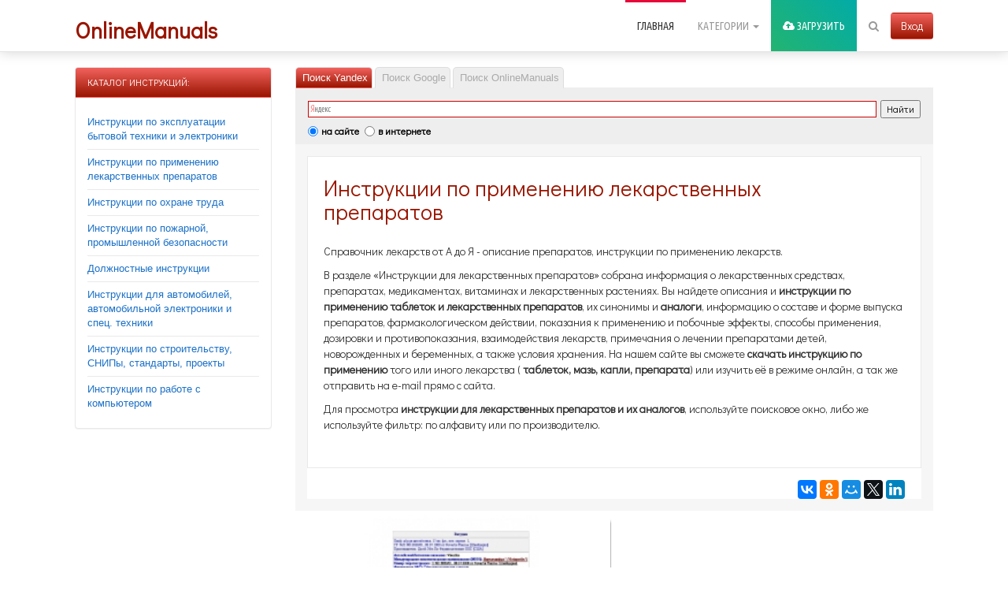

--- FILE ---
content_type: text/html; charset=UTF-8
request_url: https://onlinemanuals.ru/category/instrukcii_po_primeneniyu_lekarstvennih_preparatov?brand=%D0%92%D0%B8%D0%B7%D1%83%D0%B4%D0%B8%D0%BD
body_size: 9673
content:
    <!DOCTYPE html>
    <html lang="en">
        <head>
            <meta charset="utf-8">
            <meta name="viewport" content="width=device-width, initial-scale=1">
            <meta name="description" content="Справочник лекарств от А
до Я - описание препаратов, инструкции по применению лекарств.В разделе «Инструкции для лекарственных
препаратов» собрана информация о лекарственных средствах, препаратах,  медикаментах, витаминах и лекарственных
растениях. Вы найдете описания и инструкции по применению таблеток и лекарственных
препаратов, их синонимы и аналоги, информацию о составе и форме выпуска
препаратов, фармакологическом действии, показания к применению и побочные
эффекты, способы применения, дозировки и противопоказания, взаимодействия
лекарств, примечания о лечении препаратами детей, новорожденных и беременных, а
также условия хранения. На нашем сайте вы сможете  скачать инструкцию по применению того или иного лекарства ( таблеток, мазь, капли, препарата) или изучить её в режиме онлайн, а так же
отправить на e-mail прямо с сайта.Для просмотра инструкции для
лекарственных препаратов и их аналогов, используйте поисковое окно, либо же используйте
фильтр: по алфавиту или по производителю.">
            <meta name="keywords" content="Инструкция, инструкции по применению, по эксплуатации, инструкция таблеток, руководство пользователя, характеристика, бытовая техника, мануал, user guide, охрана труда, техника безопасности, должностная инструкция, инструкции для авто, руководство по ремонту автомобилей, пожарная безопасность, работа с компьютером, лекарства, строительство и ремонт.">
            <meta name="author" content="">

            <meta name="yandex-verification" content="e88490edffde092e" />

            <link rel="stylesheet" type="text/css" href="/assets/44af4f6a/listview/styles.css" />
<script type="text/javascript" src="/assets/3952ff4/jquery.min.js"></script>
<script type="text/javascript" src="/assets/3952ff4/jquery.ba-bbq.min.js"></script>
<title>Инструкции по эксплуатации и руководства пользователя Визудин</title>

            <meta property="og:title" content="Инструкции по эксплуатации и руководства пользователя Визудин" />
            <meta property="og:description" content="Справочник лекарств от А
до Я - описание препаратов, инструкции по применению лекарств.В разделе «Инструкции для лекарственных
препаратов» собрана информация о лекарственных средствах, препаратах,  медикаментах, витаминах и лекарственных
растениях. Вы найдете описания и инструкции по применению таблеток и лекарственных
препаратов, их синонимы и аналоги, информацию о составе и форме выпуска
препаратов, фармакологическом действии, показания к применению и побочные
эффекты, способы применения, дозировки и противопоказания, взаимодействия
лекарств, примечания о лечении препаратами детей, новорожденных и беременных, а
также условия хранения. На нашем сайте вы сможете  скачать инструкцию по применению того или иного лекарства ( таблеток, мазь, капли, препарата) или изучить её в режиме онлайн, а так же
отправить на e-mail прямо с сайта.Для просмотра инструкции для
лекарственных препаратов и их аналогов, используйте поисковое окно, либо же используйте
фильтр: по алфавиту или по производителю." />
            <meta property="og:image" content="" />

            <link href="/themes/onlinemanuals/style/css/style.css" rel="stylesheet">

            <script type="text/javascript" src="//s7.addthis.com/js/300/addthis_widget.js#pubid=ra-534e9280202fef67"></script>
            <link rel="apple-touch-icon" sizes="57x57" href="/themes/onlinemanuals/style/favicon/apple-icon-57x57.png">
            <link rel="apple-touch-icon" sizes="60x60" href="/themes/onlinemanuals/style/favicon/apple-icon-60x60.png">
            <link rel="apple-touch-icon" sizes="72x72" href="/themes/onlinemanuals/style/favicon/apple-icon-72x72.png">
            <link rel="apple-touch-icon" sizes="76x76" href="/themes/onlinemanuals/style/favicon/apple-icon-76x76.png">
            <link rel="apple-touch-icon" sizes="114x114" href="/themes/onlinemanuals/style/favicon/apple-icon-114x114.png">
            <link rel="apple-touch-icon" sizes="120x120" href="/themes/onlinemanuals/style/favicon/apple-icon-120x120.png">
            <link rel="apple-touch-icon" sizes="144x144" href="/themes/onlinemanuals/style/favicon/apple-icon-144x144.png">
            <link rel="apple-touch-icon" sizes="152x152" href="/themes/onlinemanuals/style/favicon/apple-icon-152x152.png">
            <link rel="apple-touch-icon" sizes="180x180" href="/themes/onlinemanuals/style/favicon/apple-icon-180x180.png">
            <link rel="icon" type="image/png" sizes="192x192"  href="/themes/onlinemanuals/style/favicon/android-icon-192x192.png">
            <link rel="icon" type="image/png" sizes="32x32" href="/themes/onlinemanuals/style/favicon/favicon-32x32.png">
            <link rel="icon" type="image/png" sizes="96x96" href="/themes/onlinemanuals/style/favicon/favicon-96x96.png">
            <link rel="icon" type="image/png" sizes="16x16" href="/themes/onlinemanuals/style/favicon/favicon-16x16.png">
            <link rel="manifest" href="/themes/onlinemanuals/style/favicon/manifest.json">
            <meta name="msapplication-TileColor" content="#ffffff">
            <meta name="msapplication-TileImage" content="/themes/onlinemanuals/style/favicon/ms-icon-144x144.png">
            <meta name="theme-color" content="#ffffff">

            <!-- Resources -->
            <link href="//cdnjs.cloudflare.com/ajax/libs/font-awesome/4.0.3/css/font-awesome.css" rel="stylesheet">
            <link href="/themes/onlinemanuals/style/css/animate.css" rel="stylesheet">
            <link href="/themes/onlinemanuals/style/css/lightbox.css" rel="stylesheet">
            <link href='//fonts.googleapis.com/css?family=Ubuntu+Condensed|Didact+Gothic&subset=latin,cyrillic-ext' rel='stylesheet' type='text/css'>
            <link href="/themes/onlinemanuals/style/css/category.css" rel="stylesheet">
            <link href="/themes/onlinemanuals/style/css/view.css" rel="stylesheet">
            <link href="/themes/onlinemanuals/style/css/signin.css" rel="stylesheet">
            <link href="/themes/onlinemanuals/style/css/signup.css" rel="stylesheet">
            <link href="/themes/onlinemanuals/style/css/upload.css" rel="stylesheet">
            <link href="/themes/onlinemanuals/style/css/slider.css" rel="stylesheet">
            <link href="/themes/onlinemanuals/style/css/item-role-admin.css" rel="stylesheet">
            <script src='https://www.google.com/recaptcha/api.js'></script>
            <!-- HTML5 shim and Respond.js IE8 support of HTML5 elements and media queries -->
            <!--[if lt IE 9]>
            <script src="https://oss.maxcdn.com/libs/html5shiv/3.7.0/html5shiv.js"></script>
            <script src="https://oss.maxcdn.com/libs/respond.js/1.4.2/respond.min.js"></script>
            <![endif]-->
            <link rel="stylesheet" href="//malihu.github.io/custom-scrollbar/jquery.mCustomScrollbar.min.css" />
            <link rel="stylesheet" type="text/css" href="/themes/onlinemanuals/style/fancybox/jquery.fancybox.min.css">
            <style>
                .v1-logo {
                    margin-top: 18px;
                    color: #991500;
                    font-size: 28px;
                    font-weight: bold;
                    text-decoration: none;

                }
                .v1-logo:hover {
                    margin-top: 18px;
                    color: #991500;
                    font-size: 28px;
                    font-weight: bold;
                    text-decoration: none;

                }
                .category-header h1{
                    color: #991500;
                }
                .p-item .details a{
                    font-family: 'PT Sans Narrow', Helvetica, Arial, sans-serif;
                    font-size: 18px;
                    line-height: 18px;
                    color: #0F68B1 !important;
                }
            </style>
            
                <script>
                    $(function() {
                        var columnsResize = function() {
                            if ($(window).width() > 800) {
                                var panelPos = $('.panel').position();
                                var panelHeight = $('.panel').height();
                                var panel = 100 + panelPos.top + panelHeight;

                                $(document).scroll(function() {
                                    var scrollTop = window.pageYOffset || document.documentElement.scrollTop;
                                    if (panel <= scrollTop) {
                                        $('#v1-panel').hide();
                                        $('#v1-content').removeClass('col-sm-7 col-md-9 col-md-12')
                                                .addClass('col-sm-12 col-md-12 col-md-12 fixed-size');
                                    } else {
                                        $('#v1-panel').show();
                                        $('#v1-content').removeClass('col-sm-12 col-md-12 col-md-12 fixed-size')
                                                .addClass('col-sm-7 col-md-9 col-md-12');
                                    }
                                });
                            }
                        };

                        $(window).resize(function() {
                            columnsResize();
                        });

                        columnsResize();
                    });

                </script>
                        <script async src="//pagead2.googlesyndication.com/pagead/js/adsbygoogle.js"></script>
            <script>
                (adsbygoogle = window.adsbygoogle || []).push({
                    google_ad_client: "ca-pub-6923334606152351",
                    enable_page_level_ads: true
                });
            </script>
            <!-- Yandex.RTB -->
            <script>window.yaContextCb=window.yaContextCb||[]</script>
            <script src="https://yandex.ru/ads/system/context.js" async></script>
        </head>

        <body>

            <!-- Navigation -->
            <div class="navbar navbar-default navbar-fixed-top" role="navigation">
                <!-- Yandex.RTB R-A-247991-13 -->
                <script>window.yaContextCb.push(()=>{
                  Ya.Context.AdvManager.render({
                    type: 'fullscreen',    
                    platform: 'touch',
                    blockId: 'R-A-247991-13'
                  })
                })</script>
                <div class="container">
                    <div class="navbar-header">
                        <button type="button" class="navbar-toggle" data-toggle="collapse" data-target=".navbar-collapse">
                            <span class="sr-only">Переключить меню</span>
                            <span class="icon-bar"></span>
                            <span class="icon-bar"></span>
                            <span class="icon-bar"></span>
                        </button>

                    </div>
                    <div class="collapse navbar-collapse">
                        <a href="/" class="pull-left v1-logo">
                            OnlineManuals
                        </a>
                                                    <button onclick="location.href = '/login'" class="navbar-btn btn btn-red pull-right hidden-sm ">Вход</button>
                                                <ul class="nav navbar-nav navbar-right">
                            <li class="dropdown active">
                                <a href="/" >Главная</a>
                            </li>
                                                            <li class="dropdown">
                                    <a href="#" class="dropdown-toggle" data-toggle="dropdown">Категории <b class="caret"></b></a>
                                    <ul class="dropdown-menu">
                                        <li><a href="/category/instrukcii_po_ekspluatacii_rukovodstvo_polzovatelya_dlya_bitovoi_tehniki">Инструкции по эксплуатации бытовой техники и электроники</a></li>
<li><a href="/category/instrukcii_po_primeneniyu_lekarstvennih_preparatov">Инструкции по применению лекарственных препаратов</a></li>
<li><a href="/category/instrukcii-po-ohrane-truda">Инструкции по охране труда</a></li>
<li><a href="/category/instrukcii-po-pojarnoi-promishlennoi-bezopasnosti">Инструкции по пожарной, промышленной безопасности</a></li>
<li><a href="/category/dolzhnostnye-instrukcii">Должностные инструкции</a></li>
<li><a href="/category/иnstrukcii-dlya-avtomobilei-avtomobilnoi-elektroniki-i-spec-tehniki">Инструкции для автомобилей, автомобильной электроники и спец. техники</a></li>
<li><a href="/category/instrukcii-po-stroitelstvu-cnipy-standarty-proekty">Инструкции по строительству, CНИПы, стандарты, проекты</a></li>
<li><a href="/category/instrukcii-uroki-po-rabote-s-kompyuterom">Инструкции по работе с компьютером</a></li>
                                    </ul>
                                </li>
                                                        </li>
                            <li class="dropdown">
                                <a href="/load" class="upload">
                                    <i class="fa fa-cloud-upload"></i>
                                    Загрузить
                                </a>
                            </li>
                            <!-- Navbar Search -->
                            <li class="hidden-xs" id="navbar-search">
                                <a href="#">
                                    <i class="fa fa-search"></i>
                                </a>
                                <form action="/search" method="get"><div class="hidden" id="navbar-search-box">
    <div class="input-group">
        <input name="query" type="text" class="form-control" placeholder="Поиск по названию">
        <!--<input class="form-control" placeholder="Поиск по названию" name="SearchForm[description]" id="SearchForm_description" type="text" />        --><span class="input-group-btn">
            <button class="btn btn-default" type="button">Поиск</button>
           <!-- <input class="btn btn-default" type="submit" name="yt0" value="Поиск" />-->
        </span>
    </div>
</div>


</form>
                            </li>
                        </ul>
                        <!-- Mobile Search -->
                        <form class="navbar-form navbar-right visible-xs" action="/search" method="get">    <div class="input-group">
        <input type="text" name="query" class="form-control" placeholder="Search">
     <!--   <input class="form-control" placeholder="Search" name="SearchForm[description]" id="SearchForm_description" type="text" />      -->
      <span class="input-group-btn">
                <button class="btn btn-red" type="button">Поиск</button>
           <!-- <input class="btn btn-red" type="submit" name="yt1" value="Поиск" />-->
        </span>
    </div>

</form>

                    </div><!--/.nav-collapse -->
                </div>
            </div> <!-- / .navigation -->

            <!-- Wrapper -->
            <div class="wrapper">


                <!-- List -->
                                    <div class="home-slider ">
                    </div>
                    <!-- refactor -->
                                            <style rel="stylesheet">
                            .v-1 .panel-heading {
                                font-size: 12px;
                            }

                            .v-1 .panel-body .active  a{
                                font-weight: bold;
                                color: #000;
                            }

                            .v-1 .panel-body  a{
                                font-family: Arial, Helvetica, FreeSans, "Liberation Sans", "Nimbus Sans L", sans-serif !important;
                                color: #1c71c7 !important;
                            }

                            .v-1 .sign-inner {
                                padding: 4px 20px 4px 20px;
                            }

                            .v-1 .pagination-container {
                                margin-top: 15px;
                            }

                            .v-1 .fixed-size .col-md-12,
                            .v-1 .fixed-size .col-sm-12,
                            .v-1 .fixed-size .col-xs-12{
                                width: 33%;
                            }
                        </style>
                        <div class="container">
                            <div  class="row v-1">
                                <div id="v1-panel" class="col-sm-4 col-md-3">
                                    <br />
                                    <div class="panel panel-default">
                                        <div class="panel-heading">
                                            Каталог ИНСТРУКЦИЙ:
                                        </div>
                                        <div class="panel-body">
                                            <ul>
                                                <li><a href="/category/instrukcii_po_ekspluatacii_rukovodstvo_polzovatelya_dlya_bitovoi_tehniki">Инструкции по эксплуатации бытовой техники и электроники</a></li>
<li><a href="/category/instrukcii_po_primeneniyu_lekarstvennih_preparatov">Инструкции по применению лекарственных препаратов</a></li>
<li><a href="/category/instrukcii-po-ohrane-truda">Инструкции по охране труда</a></li>
<li><a href="/category/instrukcii-po-pojarnoi-promishlennoi-bezopasnosti">Инструкции по пожарной, промышленной безопасности</a></li>
<li><a href="/category/dolzhnostnye-instrukcii">Должностные инструкции</a></li>
<li><a href="/category/иnstrukcii-dlya-avtomobilei-avtomobilnoi-elektroniki-i-spec-tehniki">Инструкции для автомобилей, автомобильной электроники и спец. техники</a></li>
<li><a href="/category/instrukcii-po-stroitelstvu-cnipy-standarty-proekty">Инструкции по строительству, CНИПы, стандарты, проекты</a></li>
<li><a href="/category/instrukcii-uroki-po-rabote-s-kompyuterom">Инструкции по работе с компьютером</a></li>
                                            </ul>
                                        </div>
                                    </div>
                                </div>
                                <div id="v1-content" class="col-sm-7 col-md-9">
                                    <br />

                                    <div class="container1">
                                        <div class="row">
                                            <div class="col-md-12 col-xs-12 col-lg-12">
                                                <div class="tabs">
                                                    <input id="tab1" type="radio" name="tabs" checked>
                                                    <label for="tab1" title="Поиск Yandex">Поиск Yandex</label>

                                                    <input id="tab2" type="radio" name="tabs">
                                                    <label for="tab2" title="Поиск Google">Поиск Google</label>

                                                    <input id="tab3" type="radio" name="tabs">
                                                    <label for="tab3" title="Поиск MyPresentation">Поиск OnlineManuals</label>



                                                    <section id="content1">
                                                        <div class="home-services">
                                                            <div class="ya-site-form ya-site-form_inited_no" onclick="return {'action': '//onlinemanuals.ru/yandex', 'arrow': false, 'bg': 'transparent', 'fontsize': 12, 'fg': '#000000', 'language': 'ru', 'logo': 'rb', 'publicname': 'Поиск по OnlineManuals.ru', 'suggest': true, 'target': '_blank', 'tld': 'ru', 'type': 2, 'usebigdictionary': true, 'searchid': 2210307, 'webopt': true, 'websearch': false, 'input_fg': '#000000', 'input_bg': '#ffffff', 'input_fontStyle': 'normal', 'input_fontWeight': 'normal', 'input_placeholder': null, 'input_placeholderColor': '#000000', 'input_borderColor': '#cc0000'}"><form action="//yandex.ru/sitesearch" method="get" target="_blank"><input type="hidden" name="searchid" value="2210307"/><input type="hidden" name="l10n" value="ru"/><input type="hidden" name="reqenc" value=""/><input type="search" name="text" value=""/><input type="submit" value="Найти"/></form></div><style type="text/css">.ya-page_js_yes .ya-site-form_inited_no { display: none; }</style><script type="text/javascript">(function(w, d, c) {
                                                                    var s = d.createElement('script'), h = d.getElementsByTagName('script')[0], e = d.documentElement;
                                                                    if ((' ' + e.className + ' ').indexOf(' ya-page_js_yes ') === -1) {
                                                                        e.className += ' ya-page_js_yes';
                                                                    }
                                                                    s.type = 'text/javascript';
                                                                    s.async = true;
                                                                    s.charset = 'utf-8';
                                                                    s.src = (d.location.protocol === 'https:' ? 'https:' : 'http:') + '//site.yandex.net/v2.0/js/all.js';
                                                                    h.parentNode.insertBefore(s, h);
                                                                    (w[c] || (w[c] = [])).push(function() {
                                                                        Ya.Site.Form.init()
                                                                    })
                                                                })(window, document, 'yandex_site_callbacks');</script>
                                                        </div>
                                                    </section>
                                                    <section id="content2">
                                                        <div class="home-services">
                                                            <script>
                                                                (function() {
                                                                    var cx = '007872059096806977646:p96pkcgpfzk';
                                                                    var gcse = document.createElement('script');
                                                                    gcse.type = 'text/javascript';
                                                                    gcse.async = true;
                                                                    gcse.src = (document.location.protocol == 'https:' ? 'https:' : 'http:') +
                                                                        '//www.google.com/cse/cse.js?cx=' + cx;
                                                                    var s = document.getElementsByTagName('script')[0];
                                                                    s.parentNode.insertBefore(gcse, s);
                                                                })();
                                                            </script>
                                                            <gcse:searchbox-only></gcse:searchbox-only>
                                                        </div>
                                                    </section>
                                                    <section id="content3">
                                                        <div class="home-services">
                                                                                                                        <form id="search-xform" action="/search" method="get">                                                            <div class="col-md-10 col-xs-9 query">
                                                                    <!--<img class="hidden-xs" src="/themes/onlinemanuals/style/img/plogo.png">-->
                                                                <input class="form-control" name="query" id="query-input" type="text" placeholder="Введите название инструкции">

                                                                <i class="fa fa-search"></i>
                                                                <i id="btn-clear-query" class="fa fa-times-circle hidden"></i>
                                                            </div>
                                                            <div class="col-xs-3 col-md-2 col-lg-2">
                                                                <div class="btn-search" onclick="$('#search-xform').submit();">
                                                                    Найти
                                                                </div>
                                                            </div>
                                                            </form>                                                        </div>
                                                    </section>

                                                </div>

                                            </div>
                                        </div>
                                    </div>

                                    <div class="home-slider ">
                                                                            </div>
                                                                        <div class="sign-form">
    <div class="sign-inner">
        <div class="category-header">
            <div class="line"></div>
            <h1>Инструкции по применению лекарственных препаратов</h1>
        </div>
        <br>

        <p>
            <p class="MsoNormal">Справочник лекарств от А
до Я - описание препаратов, инструкции по применению лекарств.</p><p class="MsoNormal">В разделе «Инструкции для лекарственных
препаратов» собрана информация о лекарственных средствах, препаратах,  медикаментах, витаминах и лекарственных
растениях. Вы найдете описания и <strong>инструкции по применению таблеток и лекарственных
препаратов</strong>, их синонимы и <strong>аналоги</strong>, информацию о составе и форме выпуска
препаратов, фармакологическом действии, показания к применению и побочные
эффекты, способы применения, дозировки и противопоказания, взаимодействия
лекарств, примечания о лечении препаратами детей, новорожденных и беременных, а
также условия хранения. На нашем сайте вы сможете  <strong>скачать инструкцию по применению</strong> того или иного лекарства ( <strong>таблеток, мазь, капли, препарата</strong>) или изучить её в режиме онлайн, а так же
отправить на <span lang="EN-US">e</span>-<span lang="EN-US">mail</span><span lang="EN-US"> </span>прямо с сайта.</p><p class="MsoNormal"><span></span>Для просмотра <strong>инструкции для
лекарственных препаратов и их аналогов</strong>, используйте поисковое окно, либо же используйте
фильтр: по алфавиту или по производителю.</p><p><br></p>        </p>

        <div class="pull-right">
            <br>

            <script type="text/javascript" src="//yastatic.net/es5-shims/0.0.2/es5-shims.min.js"
                    charset="utf-8"></script>
            <script type="text/javascript" src="//yastatic.net/share2/share.js" charset="utf-8"></script>
            <div class="ya-share2" data-services="vkontakte,facebook,odnoklassniki,moimir,gplus,twitter,linkedin"
                 data-counter=""></div>
        </div>
    </div>
    <div class="clearfix"></div>
</div>



        
        <div class="grid_container reset_padding_margin" id="presentation_view">
<div class='clearfix'></div><div class="top-item">
<!--<div class="col-xs-12 col-sm-5 col-md-4  p-item">-->
<div class="col-xs-12 col-sm-12 col-md-6  p-item">
    <div id="p-item-145025" class="p-item-content">
        <div class="image">
            <div class="cover"></div>
            <div class="play hidden-xs">
                                    <a  class="a_play" data-prurl="/iframe/instrukcii_po_primeneniyu_lekarstvennogo_preparata_vizudin" data-url="/manual/instrukcii_po_primeneniyu_lekarstvennogo_preparata_vizudin"
                       data-id="145025"
                       data-title="Инструкция по применению лекарственного препарата Визудин" href="#">
                        <img src="/themes/onlinemanuals/style/img/play.png">
                    </a>
                

            </div>
            <div class="buttons">
                <a id='145025' class="like" href="/favorite/instrukcii_po_primeneniyu_lekarstvennogo_preparata_vizudin" rel="nofollow">
                    <i class="fa fa-heart"></i>
                    Like                </a>
                <a target="_blank" class="download" href="/predownload/instrukcii_po_primeneniyu_lekarstvennogo_preparata_vizudin" rel="nofollow">
                    <i class="fa fa-download"></i>
                    Скачать
                </a>
            </div>

                            <img class="preview" src="/doc_onlinemanuals.ru/c6adeada0f051b7b560b3cb9fc3e636a/thumb.jpg">
            

        </div>
        <div class="details">
            <a target="_blank" href="/manual/instrukcii_po_primeneniyu_lekarstvennogo_preparata_vizudin"
               title="Инструкция по применению лекарственного препарата Визудин">Инструкция по применению лекарственного пре...</a>

            <div class="info">
                753 просмотра            </div>
        </div>
    </div>
</div>



</div><div class='clearfix'></div><div class="keys" style="display:none" title="/category/instrukcii_po_primeneniyu_lekarstvennih_preparatov?brand=%D0%92%D0%B8%D0%B7%D1%83%D0%B4%D0%B8%D0%BD"><span>145025</span></div>
</div>
                <style>
        #v1-content .panel-body ul li a, .category-filter ul li a {
            font-family: Arial, Helvetica, FreeSans, "Liberation Sans", "Nimbus Sans L", sans-serif !important;
            color: #1c71c7 !important;
        }

        .category-header {
            position: relative;
            width: 100%;
            overflow: visible;
            height: 56px;
            margin-bottom: 20px;
        }

        .category-header h1:after {
            border-top: none;
            border-bottom: none;
            display: inline-block;
            height: 6px;
            content: "";
            width: 100%;
            position: absolute;
            margin-left: 11px;
            top: 50%;
        }
    </style>                                </div>
                            </div>

                        </div>
                                                    <!-- / .list -->
                            </div> <!-- / .wrapper -->

            <section class="join">
                <h1>Onlinemanuals.ru</h1>
                <a href="/load">Загрузить инструкцию</a>
            </section>

            <!-- Footer -->
            <footer>
                <div class="container">
                    <div class="row">
                        <!-- Contact Us -->
                        <div class="col-sm-4">
                            <h4><i class="fa fa-map-marker text-red"></i> Обратная связь </h4>
                            <p>Если не удалось найти инструкцию, то Вы можете заказать её на нашем сайте. Мы постараемся найти нужную Вам инструкцию в электронном виде и отправим ее по электронной почте.</p>
                            <p>Не стесняйтесь обращаться к нам, если у вас возникли вопросы или пожелания:</p>
                            <p>

                                <!--Тел: +7 (911) 334 34 34<br />
                                Skype: Onlinemanuals.ru <br />-->
                                Email: <a href="/cdn-cgi/l/email-protection#a2edcccecbccc7cfc3ccd7c3ced1e2dbc38cd0d7"><span class="__cf_email__" data-cfemail="afe0c1c3c6c1cac2cec1dacec3dcefd6ce81ddda">[email&#160;protected]</span></a>
                            </p>
                        </div>
                        <!-- Recent Tweets -->
                        <div class="col-sm-4">
                            <h4><i class="fa fa-twitter-square text-red"></i> Мы в социальных сетях</h4>
                            <p>
                                Социальные сети давно стали неотъемлемой частью нашей жизни. Мы узнаем из них новости, общаемся с друзьями, участвуем в интерактивных клубах по интересам
                            </p>
                            <p><a href = '//vk.com/Onlinemanuals'> ВКонтакте ></a></p>

                        </div>
                        <div class="col-sm-4">
                            <h4><i class="fa fa-info text-red"></i> Что такое Onlinemanuals.ru? </h4>
                            <p>
                                Onlinemanuals.ru – это сайт, где собраны инструкции и руководства пользователя на все случаи жизни: для бытовой техники, для лекарственных препаратов, для автомобилей, по строительству и ремонту.
                            </p>
                            <hr>
                            <p>
                                <a href = '//onlinemanuals.ru/privacy'> Для правообладателей ></a>
                            </p>

                        </div>
                    </div>
                </div>

                <!-- Yandex.Metrika informer -->
<a href="https://metrika.yandex.ru/stat/?id=30876296&amp;from=informer"
target="_blank" rel="nofollow"><img src="https://informer.yandex.ru/informer/30876296/3_1_FFFFFFFF_EFEFEFFF_0_pageviews"
style="width:88px; height:31px; border:0;" alt="Яндекс.Метрика" title="Яндекс.Метрика: данные за сегодня (просмотры, визиты и уникальные посетители)" class="ym-advanced-informer" data-cid="30876296" data-lang="ru" /></a>
<!-- /Yandex.Metrika informer -->
<!-- Yandex.Metrika counter -->
<script data-cfasync="false" src="/cdn-cgi/scripts/5c5dd728/cloudflare-static/email-decode.min.js"></script><script type="text/javascript" >
   (function(m,e,t,r,i,k,a){m[i]=m[i]||function(){(m[i].a=m[i].a||[]).push(arguments)};
   m[i].l=1*new Date();
   for (var j = 0; j < document.scripts.length; j++) {if (document.scripts[j].src === r) { return; }}
   k=e.createElement(t),a=e.getElementsByTagName(t)[0],k.async=1,k.src=r,a.parentNode.insertBefore(k,a)})
   (window, document, "script", "https://mc.yandex.ru/metrika/tag.js", "ym");
   ym(30876296, "init", {
        clickmap:true,
        trackLinks:true,
        accurateTrackBounce:true
   });
</script>
<noscript><div><img src="https://mc.yandex.ru/watch/30876296" style="position:absolute; left:-9999px;" alt="" /></div></noscript>
<!-- /Yandex.Metrika counter -->

                <!--LiveInternet counter--><script type="text/javascript"><!--
                document.write("<a href='//www.liveinternet.ru/click' " +
                            "target=_blank><img src='//counter.yadro.ru/hit?t27.2;r" +
                            escape(document.referrer) + ((typeof (screen) == "undefined") ? "" :
                            ";s" + screen.width + "*" + screen.height + "*" + (screen.colorDepth ?
                                    screen.colorDepth : screen.pixelDepth)) + ";u" + escape(document.URL) +
                            ";" + Math.random() +
                            "' alt='' title='LiveInternet: показано количество просмотров и" +
                            " посетителей' " +
                            "border='0' width='88' height='120'><\/a>")
                    //--></script><!--/LiveInternet-->
            </footer>

            <!-- Bootstrap core JavaScript
            ================================================== -->
            <!-- Placed at the end of the document so the pages load faster
            -->
     <!--<script src="https://ajax.googleapis.com/ajax/libs/jquery/1.11.0/jquery.min.js"></script>-->

            <script src="/themes/onlinemanuals/style/js/bootstrap.min.js"></script>
            <script src="/themes/onlinemanuals/style/js/jquery.autocomplete.min.js"></script>
            <script src="/themes/onlinemanuals/style/js/scrolltopcontrol.js"></script>
            <script src="/themes/onlinemanuals/style/js/lightbox-2.6.min.js"></script>
            <script src="//malihu.github.io/custom-scrollbar/jquery.mCustomScrollbar.concat.min.js"></script>
            <script src="/themes/onlinemanuals/style/js/custom.js"></script>
            <script src="/themes/onlinemanuals/style/js/index.js"></script>
            <script src="/themes/onlinemanuals/style/js/category.js"></script>
            <script src="/themes/onlinemanuals/style/js/preview.js"></script>
            <script src="/themes/onlinemanuals/style/fancybox/jquery.fancybox.min.js"></script>

            <script src="/themes/onlinemanuals/style/js/item-role-admin.js"></script>
            <script type="text/javascript" src="//cdnjs.cloudflare.com/ajax/libs/jquery-cookie/1.4.1/jquery.cookie.js"></script>


            <script>
                    $('.download').click(function() {
                        var date = new Date();
                        var minutes = 30;
                        date.setTime(date.getTime() + (minutes * 60 * 1000));
                        $.cookie('anti_bot', '9896dc30526a31aa3a57486c6b81b8f8', {
                            expires: date,
                            path: '/'
                        });
                        if (!$.cookie('anti_bot'))
                            return false;

                    });
                    $('.btn-save').click(function() {
                        var date = new Date();
                        var minutes = 30;
                        date.setTime(date.getTime() + (minutes * 60 * 1000));
                        $.cookie('anti_bot', '9896dc30526a31aa3a57486c6b81b8f8', {
                            expires: date,
                            path: '/'
                        });
                        if (!$.cookie('anti_bot'))
                            return false;

                    });

                    $('.like').click(function(event) {
                        event.preventDefault();
                        var target = $(this);
                        $.ajax({
                            type: "GET",
                            url: $(this).attr('href'),
                            success: function(data) {
                                if (data == 'error')
                                    alert('Error! Can`t save!');
                                else
                                {
                                    if (data === '1')
                                        target.html('<i class="fa fa-heart"></i> Unlike');
                                    else
                                        target.html('<i class="fa fa-heart"></i> Like');
                                }
                            },
                            error: function(data) {
                                alert('Error!!! Can`t save!' + data);
                            },
                        });

                    });

                    $('.btn-like').click(function(event) {
                        event.preventDefault();
                        var target = $(this);
                        $.ajax({
                            type: "GET",
                            url: $(this).attr('href'),
                            success: function(data) {
                                if (data == 'error')
                                    alert('Error! Can`t save!');
                                else
                                {
                                    if (data === '0')
                                        target.html('<i class="fa fa-heart"></i> Like');
                                    else
                                        target.html('<i class="fa fa-heart"></i> Unlike');
                                }
                            },
                            error: function(data) {
                                alert('Error!!! Can`t save!' + data);
                            },
                        });

                    });

            </script>

            <script>
                $('#thumb-pager-btn-next').mousedown(function () {
                    var value = $('#thumb-pager-list ul').css("margin-left");

                    if (($('#thumb-pager-list ul').width() < (92 * $('#thumb-pager-list ul').children().length)) && (92 * $('#thumb-pager-list ul').children().length) > parseInt(value)) {
                        $('#thumb-pager-list ul').css("margin-left", parseInt(value) - 92);
                    }
                });
                $('#thumb-pager-btn-prev').mousedown(function () {
                    var value = $('#thumb-pager-list ul').css("margin-left");
                    if (parseInt(value) <= -92) {
                        $('#thumb-pager-list ul').css("margin-left", parseInt(value) + 92);
                    } else {
                        $('#thumb-pager-list ul').css("margin-left", 0);
                    }
                });
            </script>

        <script type="text/javascript" src="/assets/44af4f6a/listview/jquery.yiilistview.js"></script>
<script type="text/javascript">
/*<![CDATA[*/
jQuery(function($) {
jQuery('#presentation_view').yiiListView({'ajaxUpdate':[],'ajaxVar':'ajax','pagerClass':'row pagination-container','loadingClass':'list-view-loading','sorterClass':'sorter','enableHistory':false});
});
/*]]>*/
</script>
<script defer src="https://static.cloudflareinsights.com/beacon.min.js/vcd15cbe7772f49c399c6a5babf22c1241717689176015" integrity="sha512-ZpsOmlRQV6y907TI0dKBHq9Md29nnaEIPlkf84rnaERnq6zvWvPUqr2ft8M1aS28oN72PdrCzSjY4U6VaAw1EQ==" data-cf-beacon='{"version":"2024.11.0","token":"e8c05b43bc804edca7608489fb23330e","r":1,"server_timing":{"name":{"cfCacheStatus":true,"cfEdge":true,"cfExtPri":true,"cfL4":true,"cfOrigin":true,"cfSpeedBrain":true},"location_startswith":null}}' crossorigin="anonymous"></script>
</body>
    </html>


--- FILE ---
content_type: text/html; charset=utf-8
request_url: https://www.google.com/recaptcha/api2/aframe
body_size: -84
content:
<!DOCTYPE HTML><html><head><meta http-equiv="content-type" content="text/html; charset=UTF-8"></head><body><script nonce="nVLYWG5GbkDLB2VlvxQXhw">/** Anti-fraud and anti-abuse applications only. See google.com/recaptcha */ try{var clients={'sodar':'https://pagead2.googlesyndication.com/pagead/sodar?'};window.addEventListener("message",function(a){try{if(a.source===window.parent){var b=JSON.parse(a.data);var c=clients[b['id']];if(c){var d=document.createElement('img');d.src=c+b['params']+'&rc='+(localStorage.getItem("rc::a")?sessionStorage.getItem("rc::b"):"");window.document.body.appendChild(d);sessionStorage.setItem("rc::e",parseInt(sessionStorage.getItem("rc::e")||0)+1);localStorage.setItem("rc::h",'1764717118172');}}}catch(b){}});window.parent.postMessage("_grecaptcha_ready", "*");}catch(b){}</script></body></html>

--- FILE ---
content_type: text/css
request_url: https://onlinemanuals.ru/themes/onlinemanuals/style/css/style.css
body_size: 30434
content:
/*------------------------------------------------------------------
Project:    Paperclip
Author:     Yevgeny S.
URL:        https://twitter.com/YevSim
Version:    1.0
Created:        11/03/2014
Last change:    01/04/2014
-------------------------------------------------------------------*/
/*! normalize.css v3.0.0 | MIT License | git.io/normalize */
html {
    font-family: sans-serif;
    -ms-text-size-adjust: 100%;
    -webkit-text-size-adjust: 100%;
}
body {
    margin: 0;
}
article,
aside,
details,
figcaption,
figure,
footer,
header,
hgroup,
main,
nav,
section,
summary {
    display: block;
}
audio,
canvas,
progress,
video {
    display: inline-block;
    vertical-align: baseline;
}
audio:not([controls]) {
    display: none;
    height: 0;
}
[hidden],
template {
    display: none;
}
a {
    background: transparent;
}
a:active,
a:hover {
    outline: 0;
}
abbr[title] {
    border-bottom: 1px dotted;
}
b,
strong {
    font-weight: bold;
}
dfn {
    font-style: italic;
}
h1 {
    font-size: 2em;
    margin: 0.67em 0;
}
mark {
    background: #ff0;
    color: #000;
}
small {
    font-size: 80%;
}
sub,
sup {
    font-size: 75%;
    line-height: 0;
    position: relative;
    vertical-align: baseline;
}
sup {
    top: -0.5em;
}
sub {
    bottom: -0.25em;
}
img {
    border: 0;
}
svg:not(:root) {
    overflow: hidden;
}
figure {
    margin: 1em 40px;
}
hr {
    -moz-box-sizing: content-box;
    box-sizing: content-box;
    height: 0;
}
pre {
    overflow: auto;
}
code,
kbd,
pre,
samp {
    font-family: monospace, monospace;
    font-size: 1em;
}
button,
input,
optgroup,
select,
textarea {
    color: inherit;
    font: inherit;
    margin: 0;
}
button {
    overflow: visible;
}
button,
select {
    text-transform: none;
}
button,
html input[type="button"],
input[type="reset"],
input[type="submit"] {
    -webkit-appearance: button;
    cursor: pointer;
}
button[disabled],
html input[disabled] {
    cursor: default;
}
button::-moz-focus-inner,
input::-moz-focus-inner {
    border: 0;
    padding: 0;
}
input {
    line-height: normal;
}
input[type="checkbox"],
input[type="radio"] {
    box-sizing: border-box;
    padding: 0;
}
input[type="number"]::-webkit-inner-spin-button,
input[type="number"]::-webkit-outer-spin-button {
    height: auto;
}
input[type="search"] {
    -webkit-appearance: textfield;
    -moz-box-sizing: content-box;
    -webkit-box-sizing: content-box;
    box-sizing: content-box;
}
input[type="search"]::-webkit-search-cancel-button,
input[type="search"]::-webkit-search-decoration {
    -webkit-appearance: none;
}
fieldset {
    border: 1px solid #c0c0c0;
    margin: 0 2px;
    padding: 0.35em 0.625em 0.75em;
}
legend {
    border: 0;
    padding: 0;
}
textarea {
    overflow: auto;
}
optgroup {
    font-weight: bold;
}
table {
    border-collapse: collapse;
    border-spacing: 0;
}
td,
th {
    padding: 0;
}
@media print {
    * {
        text-shadow: none !important;
        color: #000 !important;
        background: transparent !important;
        box-shadow: none !important;
    }
    a,
    a:visited {
        text-decoration: underline;
    }
    a[href]:after {
        content: " (" attr(href) ")";
    }
    abbr[title]:after {
        content: " (" attr(title) ")";
    }
    a[href^="javascript:"]:after,
    a[href^="#"]:after {
        content: "";
    }
    pre,
    blockquote {
        border: 1px solid #999;
        page-break-inside: avoid;
    }
    thead {
        display: table-header-group;
    }
    tr,
    img {
        page-break-inside: avoid;
    }
    img {
        max-width: 100% !important;
    }
    p,
    h2,
    h3 {
        orphans: 3;
        widows: 3;
    }
    h2,
    h3 {
        page-break-after: avoid;
    }
    select {
        background: #fff !important;
    }
    .navbar {
        display: none;
    }
    .table td,
    .table th {
        background-color: #fff !important;
    }
    .btn > .caret,
    .dropup > .btn > .caret {
        border-top-color: #000 !important;
    }
    .label {
        border: 1px solid #000;
    }
    .table {
        border-collapse: collapse !important;
    }
    .table-bordered th,
    .table-bordered td {
        border: 1px solid #ddd !important;
    }
}
* {
    -webkit-box-sizing: border-box;
    -moz-box-sizing: border-box;
    box-sizing: border-box;
}
*:before,
*:after {
    -webkit-box-sizing: border-box;
    -moz-box-sizing: border-box;
    box-sizing: border-box;
}
html {
    font-size: 62.5%;
    -webkit-tap-highlight-color: rgba(0, 0, 0, 0);
}
body {
    font-family: 'Didact Gothic', sans-serif;
    font-size: 14px;
    line-height: 1.42857143;
    color: #333333;
    background-color: #ffffff;
}
input,
button,
select,
textarea {
    font-family: inherit;
    font-size: inherit;
    line-height: inherit;
}
a {
    color: #e4eef2;
    text-decoration: none;
}
a:hover,
a:focus {
    color: #e4eef2;
    text-decoration: underline;
}
a:focus {
    outline: thin dotted;
    outline: 5px auto -webkit-focus-ring-color;
    outline-offset: -2px;
}
figure {
    margin: 0;
}
img {
    vertical-align: middle;
}
.img-responsive,
.thumbnail > img,
.thumbnail a > img,
.carousel-inner > .item > img,
.carousel-inner > .item > a > img {
    display: block;
    max-width: 100%;
    height: auto;
}
.img-rounded {
    border-radius: 6px;
}
.img-thumbnail {
    padding: 4px;
    line-height: 1.42857143;
    background-color: #ffffff;
    border: 1px solid #dddddd;
    border-radius: 4px;
    -webkit-transition: all 0.2s ease-in-out;
    transition: all 0.2s ease-in-out;
    display: inline-block;
    max-width: 100%;
    height: auto;
}
.img-circle {
    border-radius: 50%;
}
hr {
    margin-top: 20px;
    margin-bottom: 20px;
    border: 0;
    border-top: 1px solid #eeeeee;
}
.sr-only {
    position: absolute;
    width: 1px;
    height: 1px;
    margin: -1px;
    padding: 0;
    overflow: hidden;
    clip: rect(0, 0, 0, 0);
    border: 0;
}
h1,
h2,
h3,
h4,
h5,
h6,
.h1,
.h2,
.h3,
.h4,
.h5,
.h6 {
    font-family: 'Ubuntu Condensed', sans-serif;
    font-weight: 300;
    line-height: 1.1;
    color: inherit;
}
h1 small,
h2 small,
h3 small,
h4 small,
h5 small,
h6 small,
.h1 small,
.h2 small,
.h3 small,
.h4 small,
.h5 small,
.h6 small,
h1 .small,
h2 .small,
h3 .small,
h4 .small,
h5 .small,
h6 .small,
.h1 .small,
.h2 .small,
.h3 .small,
.h4 .small,
.h5 .small,
.h6 .small {
    font-weight: normal;
    line-height: 1;
    color: #999999;
}
h1,
.h1,
h2,
.h2,
h3,
.h3 {
    margin-top: 20px;
    margin-bottom: 10px;
}
h1 small,
.h1 small,
h2 small,
.h2 small,
h3 small,
.h3 small,
h1 .small,
.h1 .small,
h2 .small,
.h2 .small,
h3 .small,
.h3 .small {
    font-size: 65%;
}
h4,
.h4,
h5,
.h5,
h6,
.h6 {
    margin-top: 10px;
    margin-bottom: 10px;
}
h4 small,
.h4 small,
h5 small,
.h5 small,
h6 small,
.h6 small,
h4 .small,
.h4 .small,
h5 .small,
.h5 .small,
h6 .small,
.h6 .small {
    font-size: 75%;
}
h1,
.h1 {
    font-size: 36px;
}
h2,
.h2 {
    font-size: 30px;
}
h3,
.h3 {
    font-size: 24px;
}
h4,
.h4 {
    font-size: 18px;
}
h5,
.h5 {
    font-size: 14px;
}
h6,
.h6 {
    font-size: 12px;
}
p {
    margin: 0 0 10px;
}
.lead {
    margin-bottom: 20px;
    font-size: 16px;
    font-weight: 200;
    line-height: 1.4;
}
@media (min-width: 768px) {
    .lead {
        font-size: 21px;
    }
}
small,
.small {
    font-size: 85%;
}
cite {
    font-style: normal;
}
.text-left {
    text-align: left;
}
.text-right {
    text-align: right;
}
.text-center {
    text-align: center;
}
.text-justify {
    text-align: justify;
}
.text-muted {
    color: #999999;
}
.text-primary {
    color: #428bca;
}
a.text-primary:hover {
    color: #3071a9;
}
.text-success {
    color: #3c763d;
}
a.text-success:hover {
    color: #2b542c;
}
.text-info {
    color: #31708f;
}
a.text-info:hover {
    color: #245269;
}
.text-warning {
    color: #8a6d3b;
}
a.text-warning:hover {
    color: #66512c;
}
.text-danger {
    color: #a94442;
}
a.text-danger:hover {
    color: #843534;
}
.bg-primary {
    color: #fff;
    background-color: #428bca;
}
a.bg-primary:hover {
    background-color: #3071a9;
}
.bg-success {
    background-color: #dff0d8;
}
a.bg-success:hover {
    background-color: #c1e2b3;
}
.bg-info {
    background-color: #d9edf7;
}
a.bg-info:hover {
    background-color: #afd9ee;
}
.bg-warning {
    background-color: #fcf8e3;
}
a.bg-warning:hover {
    background-color: #f7ecb5;
}
.bg-danger {
    background-color: #f2dede;
}
a.bg-danger:hover {
    background-color: #e4b9b9;
}
.page-header {
    padding-bottom: 9px;
    margin: 40px 0 20px;
    border-bottom: 1px solid #eeeeee;
}
ul,
ol {
    margin-top: 0;
    margin-bottom: 10px;
}
ul ul,
ol ul,
ul ol,
ol ol {
    margin-bottom: 0;
}
.list-unstyled {
    padding-left: 0;
    list-style: none;
}
.list-inline {
    padding-left: 0;
    list-style: none;
    margin-left: -5px;
}
.list-inline > li {
    display: inline-block;
    padding-left: 5px;
    padding-right: 5px;
}
dl {
    margin-top: 0;
    margin-bottom: 20px;
}
dt,
dd {
    line-height: 1.42857143;
}
dt {
    font-weight: bold;
}
dd {
    margin-left: 0;
}
@media (min-width: 768px) {
    .dl-horizontal dt {
        float: left;
        width: 160px;
        clear: left;
        text-align: right;
        overflow: hidden;
        text-overflow: ellipsis;
        white-space: nowrap;
    }
    .dl-horizontal dd {
        margin-left: 180px;
    }
}
abbr[title],
abbr[data-original-title] {
    cursor: help;
    border-bottom: 1px dotted #999999;
}
.initialism {
    font-size: 90%;
    text-transform: uppercase;
}
blockquote {
    padding: 10px 20px;
    margin: 0 0 20px;
    font-size: 17.5px;
    border-left: 5px solid #eeeeee;
}
blockquote p:last-child,
blockquote ul:last-child,
blockquote ol:last-child {
    margin-bottom: 0;
}
blockquote footer,
blockquote small,
blockquote .small {
    display: block;
    font-size: 80%;
    line-height: 1.42857143;
    color: #999999;
}
blockquote footer:before,
blockquote small:before,
blockquote .small:before {
    content: '\2014 \00A0';
}
.blockquote-reverse,
blockquote.pull-right {
    padding-right: 15px;
    padding-left: 0;
    border-right: 5px solid #eeeeee;
    border-left: 0;
    text-align: right;
}
.blockquote-reverse footer:before,
blockquote.pull-right footer:before,
.blockquote-reverse small:before,
blockquote.pull-right small:before,
.blockquote-reverse .small:before,
blockquote.pull-right .small:before {
    content: '';
}
.blockquote-reverse footer:after,
blockquote.pull-right footer:after,
.blockquote-reverse small:after,
blockquote.pull-right small:after,
.blockquote-reverse .small:after,
blockquote.pull-right .small:after {
    content: '\00A0 \2014';
}
blockquote:before,
blockquote:after {
    content: "";
}
address {
    margin-bottom: 20px;
    font-style: normal;
    line-height: 1.42857143;
}
code,
kbd,
pre,
samp {
    font-family: Menlo, Monaco, Consolas, "Courier New", monospace;
}
code {
    padding: 2px 4px;
    font-size: 90%;
    color: #c7254e;
    background-color: #f9f2f4;
    white-space: nowrap;
    border-radius: 4px;
}
kbd {
    padding: 2px 4px;
    font-size: 90%;
    color: #ffffff;
    background-color: #333333;
    border-radius: 3px;
    box-shadow: inset 0 -1px 0 rgba(0, 0, 0, 0.25);
}
pre {
    display: block;
    padding: 9.5px;
    margin: 0 0 10px;
    font-size: 13px;
    line-height: 1.42857143;
    word-break: break-all;
    word-wrap: break-word;
    color: #333333;
    background-color: #f5f5f5;
    border: 1px solid #cccccc;
    border-radius: 4px;
}
pre code {
    padding: 0;
    font-size: inherit;
    color: inherit;
    white-space: pre-wrap;
    background-color: transparent;
    border-radius: 0;
}
.pre-scrollable {
    max-height: 340px;
    overflow-y: scroll;
}
.container {
    margin-right: auto;
    margin-left: auto;
    padding-left: 15px;
    padding-right: 15px;
}
@media (min-width: 768px) {
    .container {
        width: 750px;
    }
}
@media (min-width: 992px) {
    .container {
        width: 970px;
    }
}
@media (min-width: 1200px) {
    .container {
        width: 1120px;
    }
}
.container-fluid {
    margin-right: auto;
    margin-left: auto;
    padding-left: 15px;
    padding-right: 15px;
}
.row {
    margin-left: -15px;
    margin-right: -15px;
}
.col-xs-1, .col-sm-1, .col-md-1, .col-lg-1, .col-xs-2, .col-sm-2, .col-md-2, .col-lg-2, .col-xs-3, .col-sm-3, .col-md-3, .col-lg-3, .col-xs-4, .col-sm-4, .col-md-4, .col-lg-4, .col-xs-5, .col-sm-5, .col-md-5, .col-lg-5, .col-xs-6, .col-sm-6, .col-md-6, .col-lg-6, .col-xs-7, .col-sm-7, .col-md-7, .col-lg-7, .col-xs-8, .col-sm-8, .col-md-8, .col-lg-8, .col-xs-9, .col-sm-9, .col-md-9, .col-lg-9, .col-xs-10, .col-sm-10, .col-md-10, .col-lg-10, .col-xs-11, .col-sm-11, .col-md-11, .col-lg-11, .col-xs-12, .col-sm-12, .col-md-12, .col-lg-12 {
    position: relative;
    min-height: 1px;
    padding-left: 15px;
    padding-right: 15px;
}
.col-xs-1, .col-xs-2, .col-xs-3, .col-xs-4, .col-xs-5, .col-xs-6, .col-xs-7, .col-xs-8, .col-xs-9, .col-xs-10, .col-xs-11, .col-xs-12 {
    float: left;
}
.col-xs-12 {
    width: 100%;
}
.col-xs-11 {
    width: 91.66666667%;
}
.col-xs-10 {
    width: 83.33333333%;
}
.col-xs-9 {
    width: 75%;
}
.col-xs-8 {
    width: 66.66666667%;
}
.col-xs-7 {
    width: 58.33333333%;
}
.col-xs-6 {
    width: 50%;
}
.col-xs-5 {
    width: 41.66666667%;
}
.col-xs-4 {
    width: 33.33333333%;
}
.col-xs-3 {
    width: 25%;
}
.col-xs-2 {
    width: 16.66666667%;
}
.col-xs-1 {
    width: 8.33333333%;
}
.col-xs-pull-12 {
    right: 100%;
}
.col-xs-pull-11 {
    right: 91.66666667%;
}
.col-xs-pull-10 {
    right: 83.33333333%;
}
.col-xs-pull-9 {
    right: 75%;
}
.col-xs-pull-8 {
    right: 66.66666667%;
}
.col-xs-pull-7 {
    right: 58.33333333%;
}
.col-xs-pull-6 {
    right: 50%;
}
.col-xs-pull-5 {
    right: 41.66666667%;
}
.col-xs-pull-4 {
    right: 33.33333333%;
}
.col-xs-pull-3 {
    right: 25%;
}
.col-xs-pull-2 {
    right: 16.66666667%;
}
.col-xs-pull-1 {
    right: 8.33333333%;
}
.col-xs-pull-0 {
    right: 0%;
}
.col-xs-push-12 {
    left: 100%;
}
.col-xs-push-11 {
    left: 91.66666667%;
}
.col-xs-push-10 {
    left: 83.33333333%;
}
.col-xs-push-9 {
    left: 75%;
}
.col-xs-push-8 {
    left: 66.66666667%;
}
.col-xs-push-7 {
    left: 58.33333333%;
}
.col-xs-push-6 {
    left: 50%;
}
.col-xs-push-5 {
    left: 41.66666667%;
}
.col-xs-push-4 {
    left: 33.33333333%;
}
.col-xs-push-3 {
    left: 25%;
}
.col-xs-push-2 {
    left: 16.66666667%;
}
.col-xs-push-1 {
    left: 8.33333333%;
}
.col-xs-push-0 {
    left: 0%;
}
.col-xs-offset-12 {
    margin-left: 100%;
}
.col-xs-offset-11 {
    margin-left: 91.66666667%;
}
.col-xs-offset-10 {
    margin-left: 83.33333333%;
}
.col-xs-offset-9 {
    margin-left: 75%;
}
.col-xs-offset-8 {
    margin-left: 66.66666667%;
}
.col-xs-offset-7 {
    margin-left: 58.33333333%;
}
.col-xs-offset-6 {
    margin-left: 50%;
}
.col-xs-offset-5 {
    margin-left: 41.66666667%;
}
.col-xs-offset-4 {
    margin-left: 33.33333333%;
}
.col-xs-offset-3 {
    margin-left: 25%;
}
.col-xs-offset-2 {
    margin-left: 16.66666667%;
}
.col-xs-offset-1 {
    margin-left: 8.33333333%;
}
.col-xs-offset-0 {
    margin-left: 0%;
}
@media (min-width: 768px) {
    .col-sm-1, .col-sm-2, .col-sm-3, .col-sm-4, .col-sm-5, .col-sm-6, .col-sm-7, .col-sm-8, .col-sm-9, .col-sm-10, .col-sm-11, .col-sm-12 {
        float: left;
    }
    .col-sm-12 {
        width: 100%;
    }
    .col-sm-11 {
        width: 91.66666667%;
    }
    .col-sm-10 {
        width: 83.33333333%;
    }
    .col-sm-9 {
        width: 75%;
    }
    .col-sm-8 {
        width: 66.66666667%;
    }
    .col-sm-7 {
        width: 58.33333333%;
    }
    .col-sm-6 {
        width: 50%;
    }
    .col-sm-5 {
        width: 41.66666667%;
    }
    .col-sm-4 {
        width: 33.33333333%;
    }
    .col-sm-3 {
        width: 25%;
    }
    .col-sm-2 {
        width: 16.66666667%;
    }
    .col-sm-1 {
        width: 8.33333333%;
    }
    .col-sm-pull-12 {
        right: 100%;
    }
    .col-sm-pull-11 {
        right: 91.66666667%;
    }
    .col-sm-pull-10 {
        right: 83.33333333%;
    }
    .col-sm-pull-9 {
        right: 75%;
    }
    .col-sm-pull-8 {
        right: 66.66666667%;
    }
    .col-sm-pull-7 {
        right: 58.33333333%;
    }
    .col-sm-pull-6 {
        right: 50%;
    }
    .col-sm-pull-5 {
        right: 41.66666667%;
    }
    .col-sm-pull-4 {
        right: 33.33333333%;
    }
    .col-sm-pull-3 {
        right: 25%;
    }
    .col-sm-pull-2 {
        right: 16.66666667%;
    }
    .col-sm-pull-1 {
        right: 8.33333333%;
    }
    .col-sm-pull-0 {
        right: 0%;
    }
    .col-sm-push-12 {
        left: 100%;
    }
    .col-sm-push-11 {
        left: 91.66666667%;
    }
    .col-sm-push-10 {
        left: 83.33333333%;
    }
    .col-sm-push-9 {
        left: 75%;
    }
    .col-sm-push-8 {
        left: 66.66666667%;
    }
    .col-sm-push-7 {
        left: 58.33333333%;
    }
    .col-sm-push-6 {
        left: 50%;
    }
    .col-sm-push-5 {
        left: 41.66666667%;
    }
    .col-sm-push-4 {
        left: 33.33333333%;
    }
    .col-sm-push-3 {
        left: 25%;
    }
    .col-sm-push-2 {
        left: 16.66666667%;
    }
    .col-sm-push-1 {
        left: 8.33333333%;
    }
    .col-sm-push-0 {
        left: 0%;
    }
    .col-sm-offset-12 {
        margin-left: 100%;
    }
    .col-sm-offset-11 {
        margin-left: 91.66666667%;
    }
    .col-sm-offset-10 {
        margin-left: 83.33333333%;
    }
    .col-sm-offset-9 {
        margin-left: 75%;
    }
    .col-sm-offset-8 {
        margin-left: 66.66666667%;
    }
    .col-sm-offset-7 {
        margin-left: 58.33333333%;
    }
    .col-sm-offset-6 {
        margin-left: 50%;
    }
    .col-sm-offset-5 {
        margin-left: 41.66666667%;
    }
    .col-sm-offset-4 {
        margin-left: 33.33333333%;
    }
    .col-sm-offset-3 {
        margin-left: 25%;
    }
    .col-sm-offset-2 {
        margin-left: 16.66666667%;
    }
    .col-sm-offset-1 {
        margin-left: 8.33333333%;
    }
    .col-sm-offset-0 {
        margin-left: 0%;
    }
}
@media (min-width: 992px) {
    .col-md-1, .col-md-2, .col-md-3, .col-md-4, .col-md-5, .col-md-6, .col-md-7, .col-md-8, .col-md-9, .col-md-10, .col-md-11, .col-md-12 {
        float: left;
    }
    .col-md-12 {
        width: 100%;
    }
    .col-md-11 {
        width: 91.66666667%;
    }
    .col-md-10 {
        width: 83.33333333%;
    }
    .col-md-9 {
        width: 75%;
    }
    .col-md-8 {
        width: 66.66666667%;
    }
    .col-md-7 {
        width: 58.33333333%;
    }
    .col-md-6 {
        width: 50%;
    }
    .col-md-5 {
        width: 41.66666667%;
    }
    .col-md-4 {
        width: 33.33333333%;
    }
    .col-md-3 {
        width: 25%;
    }
    .col-md-2 {
        width: 16.66666667%;
    }
    .col-md-1 {
        width: 8.33333333%;
    }
    .col-md-pull-12 {
        right: 100%;
    }
    .col-md-pull-11 {
        right: 91.66666667%;
    }
    .col-md-pull-10 {
        right: 83.33333333%;
    }
    .col-md-pull-9 {
        right: 75%;
    }
    .col-md-pull-8 {
        right: 66.66666667%;
    }
    .col-md-pull-7 {
        right: 58.33333333%;
    }
    .col-md-pull-6 {
        right: 50%;
    }
    .col-md-pull-5 {
        right: 41.66666667%;
    }
    .col-md-pull-4 {
        right: 33.33333333%;
    }
    .col-md-pull-3 {
        right: 25%;
    }
    .col-md-pull-2 {
        right: 16.66666667%;
    }
    .col-md-pull-1 {
        right: 8.33333333%;
    }
    .col-md-pull-0 {
        right: 0%;
    }
    .col-md-push-12 {
        left: 100%;
    }
    .col-md-push-11 {
        left: 91.66666667%;
    }
    .col-md-push-10 {
        left: 83.33333333%;
    }
    .col-md-push-9 {
        left: 75%;
    }
    .col-md-push-8 {
        left: 66.66666667%;
    }
    .col-md-push-7 {
        left: 58.33333333%;
    }
    .col-md-push-6 {
        left: 50%;
    }
    .col-md-push-5 {
        left: 41.66666667%;
    }
    .col-md-push-4 {
        left: 33.33333333%;
    }
    .col-md-push-3 {
        left: 25%;
    }
    .col-md-push-2 {
        left: 16.66666667%;
    }
    .col-md-push-1 {
        left: 8.33333333%;
    }
    .col-md-push-0 {
        left: 0%;
    }
    .col-md-offset-12 {
        margin-left: 100%;
    }
    .col-md-offset-11 {
        margin-left: 91.66666667%;
    }
    .col-md-offset-10 {
        margin-left: 83.33333333%;
    }
    .col-md-offset-9 {
        margin-left: 75%;
    }
    .col-md-offset-8 {
        margin-left: 66.66666667%;
    }
    .col-md-offset-7 {
        margin-left: 58.33333333%;
    }
    .col-md-offset-6 {
        margin-left: 50%;
    }
    .col-md-offset-5 {
        margin-left: 41.66666667%;
    }
    .col-md-offset-4 {
        margin-left: 33.33333333%;
    }
    .col-md-offset-3 {
        margin-left: 25%;
    }
    .col-md-offset-2 {
        margin-left: 16.66666667%;
    }
    .col-md-offset-1 {
        margin-left: 8.33333333%;
    }
    .col-md-offset-0 {
        margin-left: 0%;
    }
}
@media (min-width: 1200px) {
    .col-lg-1, .col-lg-2, .col-lg-3, .col-lg-4, .col-lg-5, .col-lg-6, .col-lg-7, .col-lg-8, .col-lg-9, .col-lg-10, .col-lg-11, .col-lg-12 {
        float: left;
    }
    .col-lg-12 {
        width: 100%;
    }
    .col-lg-11 {
        width: 91.66666667%;
    }
    .col-lg-10 {
        width: 83.33333333%;
    }
    .col-lg-9 {
        width: 75%;
    }
    .col-lg-8 {
        width: 66.66666667%;
    }
    .col-lg-7 {
        width: 58.33333333%;
    }
    .col-lg-6 {
        width: 50%;
    }
    .col-lg-5 {
        width: 41.66666667%;
    }
    .col-lg-4 {
        width: 33.33333333%;
    }
    .col-lg-3 {
        width: 25%;
    }
    .col-lg-2 {
        width: 16.66666667%;
    }
    .col-lg-1 {
        width: 8.33333333%;
    }
    .col-lg-pull-12 {
        right: 100%;
    }
    .col-lg-pull-11 {
        right: 91.66666667%;
    }
    .col-lg-pull-10 {
        right: 83.33333333%;
    }
    .col-lg-pull-9 {
        right: 75%;
    }
    .col-lg-pull-8 {
        right: 66.66666667%;
    }
    .col-lg-pull-7 {
        right: 58.33333333%;
    }
    .col-lg-pull-6 {
        right: 50%;
    }
    .col-lg-pull-5 {
        right: 41.66666667%;
    }
    .col-lg-pull-4 {
        right: 33.33333333%;
    }
    .col-lg-pull-3 {
        right: 25%;
    }
    .col-lg-pull-2 {
        right: 16.66666667%;
    }
    .col-lg-pull-1 {
        right: 8.33333333%;
    }
    .col-lg-pull-0 {
        right: 0%;
    }
    .col-lg-push-12 {
        left: 100%;
    }
    .col-lg-push-11 {
        left: 91.66666667%;
    }
    .col-lg-push-10 {
        left: 83.33333333%;
    }
    .col-lg-push-9 {
        left: 75%;
    }
    .col-lg-push-8 {
        left: 66.66666667%;
    }
    .col-lg-push-7 {
        left: 58.33333333%;
    }
    .col-lg-push-6 {
        left: 50%;
    }
    .col-lg-push-5 {
        left: 41.66666667%;
    }
    .col-lg-push-4 {
        left: 33.33333333%;
    }
    .col-lg-push-3 {
        left: 25%;
    }
    .col-lg-push-2 {
        left: 16.66666667%;
    }
    .col-lg-push-1 {
        left: 8.33333333%;
    }
    .col-lg-push-0 {
        left: 0%;
    }
    .col-lg-offset-12 {
        margin-left: 100%;
    }
    .col-lg-offset-11 {
        margin-left: 91.66666667%;
    }
    .col-lg-offset-10 {
        margin-left: 83.33333333%;
    }
    .col-lg-offset-9 {
        margin-left: 75%;
    }
    .col-lg-offset-8 {
        margin-left: 66.66666667%;
    }
    .col-lg-offset-7 {
        margin-left: 58.33333333%;
    }
    .col-lg-offset-6 {
        margin-left: 50%;
    }
    .col-lg-offset-5 {
        margin-left: 41.66666667%;
    }
    .col-lg-offset-4 {
        margin-left: 33.33333333%;
    }
    .col-lg-offset-3 {
        margin-left: 25%;
    }
    .col-lg-offset-2 {
        margin-left: 16.66666667%;
    }
    .col-lg-offset-1 {
        margin-left: 8.33333333%;
    }
    .col-lg-offset-0 {
        margin-left: 0%;
    }
}
table {
    max-width: 100%;
    background-color: transparent;
}
th {
    text-align: left;
}
.table {
    width: 100%;
    margin-bottom: 20px;
}
.table > thead > tr > th,
.table > tbody > tr > th,
.table > tfoot > tr > th,
.table > thead > tr > td,
.table > tbody > tr > td,
.table > tfoot > tr > td {
    padding: 8px;
    line-height: 1.42857143;
    vertical-align: top;
    border-top: 1px solid #dddddd;
}
.table > thead > tr > th {
    vertical-align: bottom;
    border-bottom: 2px solid #dddddd;
}
.table > caption + thead > tr:first-child > th,
.table > colgroup + thead > tr:first-child > th,
.table > thead:first-child > tr:first-child > th,
.table > caption + thead > tr:first-child > td,
.table > colgroup + thead > tr:first-child > td,
.table > thead:first-child > tr:first-child > td {
    border-top: 0;
}
.table > tbody + tbody {
    border-top: 2px solid #dddddd;
}
.table .table {
    background-color: #ffffff;
}
.table-condensed > thead > tr > th,
.table-condensed > tbody > tr > th,
.table-condensed > tfoot > tr > th,
.table-condensed > thead > tr > td,
.table-condensed > tbody > tr > td,
.table-condensed > tfoot > tr > td {
    padding: 5px;
}
.table-bordered {
    border: 1px solid #dddddd;
}
.table-bordered > thead > tr > th,
.table-bordered > tbody > tr > th,
.table-bordered > tfoot > tr > th,
.table-bordered > thead > tr > td,
.table-bordered > tbody > tr > td,
.table-bordered > tfoot > tr > td {
    border: 1px solid #dddddd;
}
.table-bordered > thead > tr > th,
.table-bordered > thead > tr > td {
    border-bottom-width: 2px;
}
.table-striped > tbody > tr:nth-child(odd) > td,
.table-striped > tbody > tr:nth-child(odd) > th {
    background-color: #f9f9f9;
}
.table-hover > tbody > tr:hover > td,
.table-hover > tbody > tr:hover > th {
    background-color: #f5f5f5;
}
table col[class*="col-"] {
    position: static;
    float: none;
    display: table-column;
}
table td[class*="col-"],
table th[class*="col-"] {
    position: static;
    float: none;
    display: table-cell;
}
.table > thead > tr > td.active,
.table > tbody > tr > td.active,
.table > tfoot > tr > td.active,
.table > thead > tr > th.active,
.table > tbody > tr > th.active,
.table > tfoot > tr > th.active,
.table > thead > tr.active > td,
.table > tbody > tr.active > td,
.table > tfoot > tr.active > td,
.table > thead > tr.active > th,
.table > tbody > tr.active > th,
.table > tfoot > tr.active > th {
    background-color: #f5f5f5;
}
.table-hover > tbody > tr > td.active:hover,
.table-hover > tbody > tr > th.active:hover,
.table-hover > tbody > tr.active:hover > td,
.table-hover > tbody > tr.active:hover > th {
    background-color: #e8e8e8;
}
.table > thead > tr > td.success,
.table > tbody > tr > td.success,
.table > tfoot > tr > td.success,
.table > thead > tr > th.success,
.table > tbody > tr > th.success,
.table > tfoot > tr > th.success,
.table > thead > tr.success > td,
.table > tbody > tr.success > td,
.table > tfoot > tr.success > td,
.table > thead > tr.success > th,
.table > tbody > tr.success > th,
.table > tfoot > tr.success > th {
    background-color: #dff0d8;
}
.table-hover > tbody > tr > td.success:hover,
.table-hover > tbody > tr > th.success:hover,
.table-hover > tbody > tr.success:hover > td,
.table-hover > tbody > tr.success:hover > th {
    background-color: #d0e9c6;
}
.table > thead > tr > td.info,
.table > tbody > tr > td.info,
.table > tfoot > tr > td.info,
.table > thead > tr > th.info,
.table > tbody > tr > th.info,
.table > tfoot > tr > th.info,
.table > thead > tr.info > td,
.table > tbody > tr.info > td,
.table > tfoot > tr.info > td,
.table > thead > tr.info > th,
.table > tbody > tr.info > th,
.table > tfoot > tr.info > th {
    background-color: #d9edf7;
}
.table-hover > tbody > tr > td.info:hover,
.table-hover > tbody > tr > th.info:hover,
.table-hover > tbody > tr.info:hover > td,
.table-hover > tbody > tr.info:hover > th {
    background-color: #c4e3f3;
}
.table > thead > tr > td.warning,
.table > tbody > tr > td.warning,
.table > tfoot > tr > td.warning,
.table > thead > tr > th.warning,
.table > tbody > tr > th.warning,
.table > tfoot > tr > th.warning,
.table > thead > tr.warning > td,
.table > tbody > tr.warning > td,
.table > tfoot > tr.warning > td,
.table > thead > tr.warning > th,
.table > tbody > tr.warning > th,
.table > tfoot > tr.warning > th {
    background-color: #fcf8e3;
}
.table-hover > tbody > tr > td.warning:hover,
.table-hover > tbody > tr > th.warning:hover,
.table-hover > tbody > tr.warning:hover > td,
.table-hover > tbody > tr.warning:hover > th {
    background-color: #faf2cc;
}
.table > thead > tr > td.danger,
.table > tbody > tr > td.danger,
.table > tfoot > tr > td.danger,
.table > thead > tr > th.danger,
.table > tbody > tr > th.danger,
.table > tfoot > tr > th.danger,
.table > thead > tr.danger > td,
.table > tbody > tr.danger > td,
.table > tfoot > tr.danger > td,
.table > thead > tr.danger > th,
.table > tbody > tr.danger > th,
.table > tfoot > tr.danger > th {
    background-color: #f2dede;
}
.table-hover > tbody > tr > td.danger:hover,
.table-hover > tbody > tr > th.danger:hover,
.table-hover > tbody > tr.danger:hover > td,
.table-hover > tbody > tr.danger:hover > th {
    background-color: #ebcccc;
}
@media (max-width: 767px) {
    .table-responsive {
        width: 100%;
        margin-bottom: 15px;
        overflow-y: hidden;
        overflow-x: scroll;
        -ms-overflow-style: -ms-autohiding-scrollbar;
        border: 1px solid #dddddd;
        -webkit-overflow-scrolling: touch;
    }
    .table-responsive > .table {
        margin-bottom: 0;
    }
    .table-responsive > .table > thead > tr > th,
    .table-responsive > .table > tbody > tr > th,
    .table-responsive > .table > tfoot > tr > th,
    .table-responsive > .table > thead > tr > td,
    .table-responsive > .table > tbody > tr > td,
    .table-responsive > .table > tfoot > tr > td {
        white-space: nowrap;
    }
    .table-responsive > .table-bordered {
        border: 0;
    }
    .table-responsive > .table-bordered > thead > tr > th:first-child,
    .table-responsive > .table-bordered > tbody > tr > th:first-child,
    .table-responsive > .table-bordered > tfoot > tr > th:first-child,
    .table-responsive > .table-bordered > thead > tr > td:first-child,
    .table-responsive > .table-bordered > tbody > tr > td:first-child,
    .table-responsive > .table-bordered > tfoot > tr > td:first-child {
        border-left: 0;
    }
    .table-responsive > .table-bordered > thead > tr > th:last-child,
    .table-responsive > .table-bordered > tbody > tr > th:last-child,
    .table-responsive > .table-bordered > tfoot > tr > th:last-child,
    .table-responsive > .table-bordered > thead > tr > td:last-child,
    .table-responsive > .table-bordered > tbody > tr > td:last-child,
    .table-responsive > .table-bordered > tfoot > tr > td:last-child {
        border-right: 0;
    }
    .table-responsive > .table-bordered > tbody > tr:last-child > th,
    .table-responsive > .table-bordered > tfoot > tr:last-child > th,
    .table-responsive > .table-bordered > tbody > tr:last-child > td,
    .table-responsive > .table-bordered > tfoot > tr:last-child > td {
        border-bottom: 0;
    }
}
fieldset {
    padding: 0;
    margin: 0;
    border: 0;
    min-width: 0;
}
legend {
    display: block;
    width: 100%;
    padding: 0;
    margin-bottom: 20px;
    font-size: 21px;
    line-height: inherit;
    color: #333333;
    border: 0;
    border-bottom: 1px solid #e5e5e5;
}
label {
    display: inline-block;
    margin-bottom: 5px;
    font-weight: bold;
}
input[type="search"] {
    -webkit-box-sizing: border-box;
    -moz-box-sizing: border-box;
    box-sizing: border-box;
}
input[type="radio"],
input[type="checkbox"] {
    margin: 4px 0 0;
    margin-top: 1px \9;
    /* IE8-9 */
    line-height: normal;
}
input[type="file"] {
    display: block;
}
input[type="range"] {
    display: block;
    width: 100%;
}
select[multiple],
select[size] {
    height: auto;
}
input[type="file"]:focus,
input[type="radio"]:focus,
input[type="checkbox"]:focus {
    outline: thin dotted;
    outline: 5px auto -webkit-focus-ring-color;
    outline-offset: -2px;
}
output {
    display: block;
    padding-top: 7px;
    font-size: 14px;
    line-height: 1.42857143;
    color: #555555;
}
.form-control {
    display: block;
    width: 100%;
    height: 34px;
    padding: 6px 12px;
    font-size: 14px;
    line-height: 1.42857143;
    color: #555555;
    background-color: #ffffff;
    background-image: none;
    border: 1px solid #e4e4e4;
    border-radius: 4px;
    -webkit-box-shadow: inset 0 1px 1px rgba(0, 0, 0, 0.075);
    box-shadow: inset 0 1px 1px rgba(0, 0, 0, 0.075);
    -webkit-box-shadow: inset 0 1px 1px rgba(0, 0, 0, 0.075) 0 10px rgba(0, 0, 0, 0.175);
    -moz-box-shadow: inset 0 1px 1px rgba(0, 0, 0, 0.075) 0 10px rgba(0, 0, 0, 0.175);
    box-shadow: inset 0 1px 1px rgba(0, 0, 0, 0.075) 0 10px rgba(0, 0, 0, 0.175);
    -webkit-transition: border-color ease-in-out .15s, box-shadow ease-in-out .15s;
    transition: border-color ease-in-out .15s, box-shadow ease-in-out .15s;
}
.form-control:focus {
    border-color: #d0d0d0;
    outline: 0;
    -webkit-box-shadow: inset 0 1px 1px rgba(0,0,0,.075), 0 0 8px rgba(208, 208, 208, 0.6);
    box-shadow: inset 0 1px 1px rgba(0,0,0,.075), 0 0 8px rgba(208, 208, 208, 0.6);
    -webkit-box-shadow: inset 0 1px 1px rgba(0,0,0,.075), 0 0 8px rgba(208, 208, 208, 0.6) 0 10px rgba(0, 0, 0, 0.175);
    -moz-box-shadow: inset 0 1px 1px rgba(0,0,0,.075), 0 0 8px rgba(208, 208, 208, 0.6) 0 10px rgba(0, 0, 0, 0.175);
    box-shadow: inset 0 1px 1px rgba(0,0,0,.075), 0 0 8px rgba(208, 208, 208, 0.6) 0 10px rgba(0, 0, 0, 0.175);
}
.form-control::-moz-placeholder {
    color: #999999;
    opacity: 1;
}
.form-control:-ms-input-placeholder {
    color: #999999;
}
.form-control::-webkit-input-placeholder {
    color: #999999;
}
.form-control[disabled],
.form-control[readonly],
fieldset[disabled] .form-control {
    cursor: not-allowed;
    background-color: #eeeeee;
    opacity: 1;
}
textarea.form-control {
    height: auto;
}
input[type="search"] {
    -webkit-appearance: none;
}
input[type="date"] {
    line-height: 34px;
}
.form-group {
    margin-bottom: 15px;
}
.radio,
.checkbox {
    display: block;
    min-height: 20px;
    margin-top: 10px;
    margin-bottom: 10px;
    padding-left: 20px;
}
.radio label,
.checkbox label {
    display: inline;
    font-weight: normal;
    cursor: pointer;
}
.radio input[type="radio"],
.radio-inline input[type="radio"],
.checkbox input[type="checkbox"],
.checkbox-inline input[type="checkbox"] {
    float: left;
    margin-left: -20px;
}
.radio + .radio,
.checkbox + .checkbox {
    margin-top: -5px;
}
.radio-inline,
.checkbox-inline {
    display: inline-block;
    padding-left: 20px;
    margin-bottom: 0;
    vertical-align: middle;
    font-weight: normal;
    cursor: pointer;
}
.radio-inline + .radio-inline,
.checkbox-inline + .checkbox-inline {
    margin-top: 0;
    margin-left: 10px;
}
input[type="radio"][disabled],
input[type="checkbox"][disabled],
.radio[disabled],
.radio-inline[disabled],
.checkbox[disabled],
.checkbox-inline[disabled],
fieldset[disabled] input[type="radio"],
fieldset[disabled] input[type="checkbox"],
fieldset[disabled] .radio,
fieldset[disabled] .radio-inline,
fieldset[disabled] .checkbox,
fieldset[disabled] .checkbox-inline {
    cursor: not-allowed;
}
.input-sm {
    height: 30px;
    padding: 5px 10px;
    font-size: 12px;
    line-height: 1.5;
    border-radius: 3px;
}
select.input-sm {
    height: 30px;
    line-height: 30px;
}
textarea.input-sm,
select[multiple].input-sm {
    height: auto;
}
.input-lg {
    height: 46px;
    padding: 10px 16px;
    font-size: 18px;
    line-height: 1.33;
    border-radius: 6px;
}
select.input-lg {
    height: 46px;
    line-height: 46px;
}
textarea.input-lg,
select[multiple].input-lg {
    height: auto;
}
.has-feedback {
    position: relative;
}
.has-feedback .form-control {
    padding-right: 42.5px;
}
.has-feedback .form-control-feedback {
    position: absolute;
    top: 25px;
    right: 0;
    display: block;
    width: 34px;
    height: 34px;
    line-height: 34px;
    text-align: center;
}
.has-success .help-block,
.has-success .control-label,
.has-success .radio,
.has-success .checkbox,
.has-success .radio-inline,
.has-success .checkbox-inline {
    color: #3c763d;
}
.has-success .form-control {
    border-color: #3c763d;
    -webkit-box-shadow: inset 0 1px 1px rgba(0, 0, 0, 0.075);
    box-shadow: inset 0 1px 1px rgba(0, 0, 0, 0.075);
    -webkit-box-shadow: inset 0 1px 1px rgba(0, 0, 0, 0.075) 0 10px rgba(0, 0, 0, 0.175);
    -moz-box-shadow: inset 0 1px 1px rgba(0, 0, 0, 0.075) 0 10px rgba(0, 0, 0, 0.175);
    box-shadow: inset 0 1px 1px rgba(0, 0, 0, 0.075) 0 10px rgba(0, 0, 0, 0.175);
}
.has-success .form-control:focus {
    border-color: #2b542c;
    -webkit-box-shadow: inset 0 1px 1px rgba(0, 0, 0, 0.075), 0 0 6px #67b168;
    box-shadow: inset 0 1px 1px rgba(0, 0, 0, 0.075), 0 0 6px #67b168;
    -webkit-box-shadow: inset 0 1px 1px rgba(0, 0, 0, 0.075), 0 0 6px #67b168 0 10px rgba(0, 0, 0, 0.175);
    -moz-box-shadow: inset 0 1px 1px rgba(0, 0, 0, 0.075), 0 0 6px #67b168 0 10px rgba(0, 0, 0, 0.175);
    box-shadow: inset 0 1px 1px rgba(0, 0, 0, 0.075), 0 0 6px #67b168 0 10px rgba(0, 0, 0, 0.175);
}
.has-success .input-group-addon {
    color: #3c763d;
    border-color: #3c763d;
    background-color: #dff0d8;
}
.has-success .form-control-feedback {
    color: #3c763d;
}
.has-warning .help-block,
.has-warning .control-label,
.has-warning .radio,
.has-warning .checkbox,
.has-warning .radio-inline,
.has-warning .checkbox-inline {
    color: #8a6d3b;
}
.has-warning .form-control {
    border-color: #8a6d3b;
    -webkit-box-shadow: inset 0 1px 1px rgba(0, 0, 0, 0.075);
    box-shadow: inset 0 1px 1px rgba(0, 0, 0, 0.075);
    -webkit-box-shadow: inset 0 1px 1px rgba(0, 0, 0, 0.075) 0 10px rgba(0, 0, 0, 0.175);
    -moz-box-shadow: inset 0 1px 1px rgba(0, 0, 0, 0.075) 0 10px rgba(0, 0, 0, 0.175);
    box-shadow: inset 0 1px 1px rgba(0, 0, 0, 0.075) 0 10px rgba(0, 0, 0, 0.175);
}
.has-warning .form-control:focus {
    border-color: #66512c;
    -webkit-box-shadow: inset 0 1px 1px rgba(0, 0, 0, 0.075), 0 0 6px #c0a16b;
    box-shadow: inset 0 1px 1px rgba(0, 0, 0, 0.075), 0 0 6px #c0a16b;
    -webkit-box-shadow: inset 0 1px 1px rgba(0, 0, 0, 0.075), 0 0 6px #c0a16b 0 10px rgba(0, 0, 0, 0.175);
    -moz-box-shadow: inset 0 1px 1px rgba(0, 0, 0, 0.075), 0 0 6px #c0a16b 0 10px rgba(0, 0, 0, 0.175);
    box-shadow: inset 0 1px 1px rgba(0, 0, 0, 0.075), 0 0 6px #c0a16b 0 10px rgba(0, 0, 0, 0.175);
}
.has-warning .input-group-addon {
    color: #8a6d3b;
    border-color: #8a6d3b;
    background-color: #fcf8e3;
}
.has-warning .form-control-feedback {
    color: #8a6d3b;
}
.has-error .help-block,
.has-error .control-label,
.has-error .radio,
.has-error .checkbox,
.has-error .radio-inline,
.has-error .checkbox-inline {
    color: #a94442;
}
.has-error .form-control {
    border-color: #a94442;
    -webkit-box-shadow: inset 0 1px 1px rgba(0, 0, 0, 0.075);
    box-shadow: inset 0 1px 1px rgba(0, 0, 0, 0.075);
    -webkit-box-shadow: inset 0 1px 1px rgba(0, 0, 0, 0.075) 0 10px rgba(0, 0, 0, 0.175);
    -moz-box-shadow: inset 0 1px 1px rgba(0, 0, 0, 0.075) 0 10px rgba(0, 0, 0, 0.175);
    box-shadow: inset 0 1px 1px rgba(0, 0, 0, 0.075) 0 10px rgba(0, 0, 0, 0.175);
}
.has-error .form-control:focus {
    border-color: #843534;
    -webkit-box-shadow: inset 0 1px 1px rgba(0, 0, 0, 0.075), 0 0 6px #ce8483;
    box-shadow: inset 0 1px 1px rgba(0, 0, 0, 0.075), 0 0 6px #ce8483;
    -webkit-box-shadow: inset 0 1px 1px rgba(0, 0, 0, 0.075), 0 0 6px #ce8483 0 10px rgba(0, 0, 0, 0.175);
    -moz-box-shadow: inset 0 1px 1px rgba(0, 0, 0, 0.075), 0 0 6px #ce8483 0 10px rgba(0, 0, 0, 0.175);
    box-shadow: inset 0 1px 1px rgba(0, 0, 0, 0.075), 0 0 6px #ce8483 0 10px rgba(0, 0, 0, 0.175);
}
.has-error .input-group-addon {
    color: #a94442;
    border-color: #a94442;
    background-color: #f2dede;
}
.has-error .form-control-feedback {
    color: #a94442;
}
.form-control-static {
    margin-bottom: 0;
}
.help-block {
    display: block;
    margin-top: 5px;
    margin-bottom: 10px;
    color: #737373;
}
@media (min-width: 768px) {
    .form-inline .form-group {
        display: inline-block;
        margin-bottom: 0;
        vertical-align: middle;
    }
    .form-inline .form-control {
        display: inline-block;
        width: auto;
        vertical-align: middle;
    }
    .form-inline .input-group > .form-control {
        width: 100%;
    }
    .form-inline .control-label {
        margin-bottom: 0;
        vertical-align: middle;
    }
    .form-inline .radio,
    .form-inline .checkbox {
        display: inline-block;
        margin-top: 0;
        margin-bottom: 0;
        padding-left: 0;
        vertical-align: middle;
    }
    .form-inline .radio input[type="radio"],
    .form-inline .checkbox input[type="checkbox"] {
        float: none;
        margin-left: 0;
    }
    .form-inline .has-feedback .form-control-feedback {
        top: 0;
    }
}
.form-horizontal .control-label,
.form-horizontal .radio,
.form-horizontal .checkbox,
.form-horizontal .radio-inline,
.form-horizontal .checkbox-inline {
    margin-top: 0;
    margin-bottom: 0;
    padding-top: 7px;
}
.form-horizontal .radio,
.form-horizontal .checkbox {
    min-height: 27px;
}
.form-horizontal .form-group {
    margin-left: -15px;
    margin-right: -15px;
}
.form-horizontal .form-control-static {
    padding-top: 7px;
}
@media (min-width: 768px) {
    .form-horizontal .control-label {
        text-align: right;
    }
}
.form-horizontal .has-feedback .form-control-feedback {
    top: 0;
    right: 15px;
}
.btn {
    display: inline-block;
    margin-bottom: 0;
    font-weight: normal;
    text-align: center;
    vertical-align: middle;
    cursor: pointer;
    background-image: none;
    border: 1px solid transparent;
    white-space: nowrap;
    padding: 6px 12px;
    font-size: 14px;
    line-height: 1.42857143;
    border-radius: 4px;
    -webkit-user-select: none;
    -moz-user-select: none;
    -ms-user-select: none;
    user-select: none;
}
.btn:focus,
.btn:active:focus,
.btn.active:focus {
    outline: thin dotted;
    outline: 5px auto -webkit-focus-ring-color;
    outline-offset: -2px;
}
.btn:hover,
.btn:focus {
    color: #333333;
    text-decoration: none;
}
.btn:active,
.btn.active {
    outline: 0;
    background-image: none;
    -webkit-box-shadow: inset 0 3px 5px rgba(0, 0, 0, 0.125);
    box-shadow: inset 0 3px 5px rgba(0, 0, 0, 0.125);
    -webkit-box-shadow: inset 0 3px 5px rgba(0, 0, 0, 0.125) 0 10px rgba(0, 0, 0, 0.175);
    -moz-box-shadow: inset 0 3px 5px rgba(0, 0, 0, 0.125) 0 10px rgba(0, 0, 0, 0.175);
    box-shadow: inset 0 3px 5px rgba(0, 0, 0, 0.125) 0 10px rgba(0, 0, 0, 0.175);
}
.btn.disabled,
.btn[disabled],
fieldset[disabled] .btn {
    cursor: not-allowed;
    pointer-events: none;
    opacity: 0.65;
    filter: alpha(opacity=65);
    -webkit-box-shadow: none;
    box-shadow: none;
    -webkit-box-shadow: none 0 10px rgba(0, 0, 0, 0.175);
    -moz-box-shadow: none 0 10px rgba(0, 0, 0, 0.175);
    box-shadow: none 0 10px rgba(0, 0, 0, 0.175);
}
.btn-default {
    color: #333333;
    background-color: #ffffff;
    border-color: #cccccc;
}
.btn-default:hover,
.btn-default:focus,
.btn-default:active,
.btn-default.active,
.open .dropdown-toggle.btn-default {
    color: #333333;
    background-color: #ebebeb;
    border-color: #adadad;
}
.btn-default:active,
.btn-default.active,
.open .dropdown-toggle.btn-default {
    background-image: none;
}
.btn-default.disabled,
.btn-default[disabled],
fieldset[disabled] .btn-default,
.btn-default.disabled:hover,
.btn-default[disabled]:hover,
fieldset[disabled] .btn-default:hover,
.btn-default.disabled:focus,
.btn-default[disabled]:focus,
fieldset[disabled] .btn-default:focus,
.btn-default.disabled:active,
.btn-default[disabled]:active,
fieldset[disabled] .btn-default:active,
.btn-default.disabled.active,
.btn-default[disabled].active,
fieldset[disabled] .btn-default.active {
    background-color: #ffffff;
    border-color: #cccccc;
}
.btn-default .badge {
    color: #ffffff;
    background-color: #333333;
}
.btn-primary {
    color: #ffffff;
    background-color: #428bca;
    border-color: #357ebd;
}
.btn-primary:hover,
.btn-primary:focus,
.btn-primary:active,
.btn-primary.active,
.open .dropdown-toggle.btn-primary {
    color: #ffffff;
    background-color: #3276b1;
    border-color: #285e8e;
}
.btn-primary:active,
.btn-primary.active,
.open .dropdown-toggle.btn-primary {
    background-image: none;
}
.btn-primary.disabled,
.btn-primary[disabled],
fieldset[disabled] .btn-primary,
.btn-primary.disabled:hover,
.btn-primary[disabled]:hover,
fieldset[disabled] .btn-primary:hover,
.btn-primary.disabled:focus,
.btn-primary[disabled]:focus,
fieldset[disabled] .btn-primary:focus,
.btn-primary.disabled:active,
.btn-primary[disabled]:active,
fieldset[disabled] .btn-primary:active,
.btn-primary.disabled.active,
.btn-primary[disabled].active,
fieldset[disabled] .btn-primary.active {
    background-color: #428bca;
    border-color: #357ebd;
}
.btn-primary .badge {
    color: #428bca;
    background-color: #ffffff;
}
.btn-success {
    color: #ffffff;
    background-color: #5cb85c;
    border-color: #4cae4c;
}
.btn-success:hover,
.btn-success:focus,
.btn-success:active,
.btn-success.active,
.open .dropdown-toggle.btn-success {
    color: #ffffff;
    background-color: #47a447;
    border-color: #398439;
}
.btn-success:active,
.btn-success.active,
.open .dropdown-toggle.btn-success {
    background-image: none;
}
.btn-success.disabled,
.btn-success[disabled],
fieldset[disabled] .btn-success,
.btn-success.disabled:hover,
.btn-success[disabled]:hover,
fieldset[disabled] .btn-success:hover,
.btn-success.disabled:focus,
.btn-success[disabled]:focus,
fieldset[disabled] .btn-success:focus,
.btn-success.disabled:active,
.btn-success[disabled]:active,
fieldset[disabled] .btn-success:active,
.btn-success.disabled.active,
.btn-success[disabled].active,
fieldset[disabled] .btn-success.active {
    background-color: #5cb85c;
    border-color: #4cae4c;
}
.btn-success .badge {
    color: #5cb85c;
    background-color: #ffffff;
}
.btn-info {
    color: #ffffff;
    background-color: #5bc0de;
    border-color: #46b8da;
}
.btn-info:hover,
.btn-info:focus,
.btn-info:active,
.btn-info.active,
.open .dropdown-toggle.btn-info {
    color: #ffffff;
    background-color: #39b3d7;
    border-color: #269abc;
}
.btn-info:active,
.btn-info.active,
.open .dropdown-toggle.btn-info {
    background-image: none;
}
.btn-info.disabled,
.btn-info[disabled],
fieldset[disabled] .btn-info,
.btn-info.disabled:hover,
.btn-info[disabled]:hover,
fieldset[disabled] .btn-info:hover,
.btn-info.disabled:focus,
.btn-info[disabled]:focus,
fieldset[disabled] .btn-info:focus,
.btn-info.disabled:active,
.btn-info[disabled]:active,
fieldset[disabled] .btn-info:active,
.btn-info.disabled.active,
.btn-info[disabled].active,
fieldset[disabled] .btn-info.active {
    background-color: #5bc0de;
    border-color: #46b8da;
}
.btn-info .badge {
    color: #5bc0de;
    background-color: #ffffff;
}
.btn-warning {
    color: #ffffff;
    background-color: #f0ad4e;
    border-color: #eea236;
}
.btn-warning:hover,
.btn-warning:focus,
.btn-warning:active,
.btn-warning.active,
.open .dropdown-toggle.btn-warning {
    color: #ffffff;
    background-color: #ed9c28;
    border-color: #d58512;
}
.btn-warning:active,
.btn-warning.active,
.open .dropdown-toggle.btn-warning {
    background-image: none;
}
.btn-warning.disabled,
.btn-warning[disabled],
fieldset[disabled] .btn-warning,
.btn-warning.disabled:hover,
.btn-warning[disabled]:hover,
fieldset[disabled] .btn-warning:hover,
.btn-warning.disabled:focus,
.btn-warning[disabled]:focus,
fieldset[disabled] .btn-warning:focus,
.btn-warning.disabled:active,
.btn-warning[disabled]:active,
fieldset[disabled] .btn-warning:active,
.btn-warning.disabled.active,
.btn-warning[disabled].active,
fieldset[disabled] .btn-warning.active {
    background-color: #f0ad4e;
    border-color: #eea236;
}
.btn-warning .badge {
    color: #f0ad4e;
    background-color: #ffffff;
}
.btn-danger {
    color: #ffffff;
    background-color: #d9534f;
    border-color: #d43f3a;
}
.btn-danger:hover,
.btn-danger:focus,
.btn-danger:active,
.btn-danger.active,
.open .dropdown-toggle.btn-danger {
    color: #ffffff;
    background-color: #d2322d;
    border-color: #ac2925;
}
.btn-danger:active,
.btn-danger.active,
.open .dropdown-toggle.btn-danger {
    background-image: none;
}
.btn-danger.disabled,
.btn-danger[disabled],
fieldset[disabled] .btn-danger,
.btn-danger.disabled:hover,
.btn-danger[disabled]:hover,
fieldset[disabled] .btn-danger:hover,
.btn-danger.disabled:focus,
.btn-danger[disabled]:focus,
fieldset[disabled] .btn-danger:focus,
.btn-danger.disabled:active,
.btn-danger[disabled]:active,
fieldset[disabled] .btn-danger:active,
.btn-danger.disabled.active,
.btn-danger[disabled].active,
fieldset[disabled] .btn-danger.active {
    background-color: #d9534f;
    border-color: #d43f3a;
}
.btn-danger .badge {
    color: #d9534f;
    background-color: #ffffff;
}
.btn-link {
    color: #e4eef2;
    font-weight: normal;
    cursor: pointer;
    border-radius: 0;
}
.btn-link,
.btn-link:active,
.btn-link[disabled],
fieldset[disabled] .btn-link {
    background-color: transparent;
    -webkit-box-shadow: none;
    box-shadow: none;
    -webkit-box-shadow: none 0 10px rgba(0, 0, 0, 0.175);
    -moz-box-shadow: none 0 10px rgba(0, 0, 0, 0.175);
    box-shadow: none 0 10px rgba(0, 0, 0, 0.175);
}
.btn-link,
.btn-link:hover,
.btn-link:focus,
.btn-link:active {
    border-color: transparent;
}
.btn-link:hover,
.btn-link:focus {
    color: #e4eef2;
    text-decoration: underline;
    background-color: transparent;
}
.btn-link[disabled]:hover,
fieldset[disabled] .btn-link:hover,
.btn-link[disabled]:focus,
fieldset[disabled] .btn-link:focus {
    color: #999999;
    text-decoration: none;
}
.btn-lg,
.btn-group-lg > .btn {
    padding: 10px 16px;
    font-size: 18px;
    line-height: 1.33;
    border-radius: 6px;
}
.btn-sm,
.btn-group-sm > .btn {
    padding: 5px 10px;
    font-size: 12px;
    line-height: 1.5;
    border-radius: 3px;
}
.btn-xs,
.btn-group-xs > .btn {
    padding: 1px 5px;
    font-size: 12px;
    line-height: 1.5;
    border-radius: 3px;
}
.btn-block {
    display: block;
    width: 100%;
    padding-left: 0;
    padding-right: 0;
}
.btn-block + .btn-block {
    margin-top: 5px;
}
input[type="submit"].btn-block,
input[type="reset"].btn-block,
input[type="button"].btn-block {
    width: 100%;
}
.fade {
    opacity: 0;
    -webkit-transition: opacity 0.15s linear;
    transition: opacity 0.15s linear;
}
.fade.in {
    opacity: 1;
}
.collapse {
    display: none;
}
.collapse.in {
    display: block;
}
.collapsing {
    position: relative;
    height: 0;
    overflow: hidden;
    -webkit-transition: height 0.35s ease;
    transition: height 0.35s ease;
}
@font-face {
    font-family: 'Glyphicons Halflings';
    src: url('../fonts/glyphicons-halflings-regular.eot');
    src: url('../fonts/glyphicons-halflings-regular.eot?#iefix') format('embedded-opentype'), url('../fonts/glyphicons-halflings-regular.woff') format('woff'), url('../fonts/glyphicons-halflings-regular.ttf') format('truetype'), url('../fonts/glyphicons-halflings-regular.svg#glyphicons_halflingsregular') format('svg');
}
.glyphicon {
    position: relative;
    top: 1px;
    display: inline-block;
    font-family: 'Glyphicons Halflings';
    font-style: normal;
    font-weight: normal;
    line-height: 1;
    -webkit-font-smoothing: antialiased;
    -moz-osx-font-smoothing: grayscale;
}
.glyphicon-asterisk:before {
    content: "\2a";
}
.glyphicon-plus:before {
    content: "\2b";
}
.glyphicon-euro:before {
    content: "\20ac";
}
.glyphicon-minus:before {
    content: "\2212";
}
.glyphicon-cloud:before {
    content: "\2601";
}
.glyphicon-envelope:before {
    content: "\2709";
}
.glyphicon-pencil:before {
    content: "\270f";
}
.glyphicon-glass:before {
    content: "\e001";
}
.glyphicon-music:before {
    content: "\e002";
}
.glyphicon-search:before {
    content: "\e003";
}
.glyphicon-heart:before {
    content: "\e005";
}
.glyphicon-star:before {
    content: "\e006";
}
.glyphicon-star-empty:before {
    content: "\e007";
}
.glyphicon-user:before {
    content: "\e008";
}
.glyphicon-film:before {
    content: "\e009";
}
.glyphicon-th-large:before {
    content: "\e010";
}
.glyphicon-th:before {
    content: "\e011";
}
.glyphicon-th-list:before {
    content: "\e012";
}
.glyphicon-ok:before {
    content: "\e013";
}
.glyphicon-remove:before {
    content: "\e014";
}
.glyphicon-zoom-in:before {
    content: "\e015";
}
.glyphicon-zoom-out:before {
    content: "\e016";
}
.glyphicon-off:before {
    content: "\e017";
}
.glyphicon-signal:before {
    content: "\e018";
}
.glyphicon-cog:before {
    content: "\e019";
}
.glyphicon-trash:before {
    content: "\e020";
}
.glyphicon-home:before {
    content: "\e021";
}
.glyphicon-file:before {
    content: "\e022";
}
.glyphicon-time:before {
    content: "\e023";
}
.glyphicon-road:before {
    content: "\e024";
}
.glyphicon-download-alt:before {
    content: "\e025";
}
.glyphicon-download:before {
    content: "\e026";
}
.glyphicon-upload:before {
    content: "\e027";
}
.glyphicon-inbox:before {
    content: "\e028";
}
.glyphicon-play-circle:before {
    content: "\e029";
}
.glyphicon-repeat:before {
    content: "\e030";
}
.glyphicon-refresh:before {
    content: "\e031";
}
.glyphicon-list-alt:before {
    content: "\e032";
}
.glyphicon-lock:before {
    content: "\e033";
}
.glyphicon-flag:before {
    content: "\e034";
}
.glyphicon-headphones:before {
    content: "\e035";
}
.glyphicon-volume-off:before {
    content: "\e036";
}
.glyphicon-volume-down:before {
    content: "\e037";
}
.glyphicon-volume-up:before {
    content: "\e038";
}
.glyphicon-qrcode:before {
    content: "\e039";
}
.glyphicon-barcode:before {
    content: "\e040";
}
.glyphicon-tag:before {
    content: "\e041";
}
.glyphicon-tags:before {
    content: "\e042";
}
.glyphicon-book:before {
    content: "\e043";
}
.glyphicon-bookmark:before {
    content: "\e044";
}
.glyphicon-print:before {
    content: "\e045";
}
.glyphicon-camera:before {
    content: "\e046";
}
.glyphicon-font:before {
    content: "\e047";
}
.glyphicon-bold:before {
    content: "\e048";
}
.glyphicon-italic:before {
    content: "\e049";
}
.glyphicon-text-height:before {
    content: "\e050";
}
.glyphicon-text-width:before {
    content: "\e051";
}
.glyphicon-align-left:before {
    content: "\e052";
}
.glyphicon-align-center:before {
    content: "\e053";
}
.glyphicon-align-right:before {
    content: "\e054";
}
.glyphicon-align-justify:before {
    content: "\e055";
}
.glyphicon-list:before {
    content: "\e056";
}
.glyphicon-indent-left:before {
    content: "\e057";
}
.glyphicon-indent-right:before {
    content: "\e058";
}
.glyphicon-facetime-video:before {
    content: "\e059";
}
.glyphicon-picture:before {
    content: "\e060";
}
.glyphicon-map-marker:before {
    content: "\e062";
}
.glyphicon-adjust:before {
    content: "\e063";
}
.glyphicon-tint:before {
    content: "\e064";
}
.glyphicon-edit:before {
    content: "\e065";
}
.glyphicon-share:before {
    content: "\e066";
}
.glyphicon-check:before {
    content: "\e067";
}
.glyphicon-move:before {
    content: "\e068";
}
.glyphicon-step-backward:before {
    content: "\e069";
}
.glyphicon-fast-backward:before {
    content: "\e070";
}
.glyphicon-backward:before {
    content: "\e071";
}
.glyphicon-play:before {
    content: "\e072";
}
.glyphicon-pause:before {
    content: "\e073";
}
.glyphicon-stop:before {
    content: "\e074";
}
.glyphicon-forward:before {
    content: "\e075";
}
.glyphicon-fast-forward:before {
    content: "\e076";
}
.glyphicon-step-forward:before {
    content: "\e077";
}
.glyphicon-eject:before {
    content: "\e078";
}
.glyphicon-chevron-left:before {
    content: "\e079";
}
.glyphicon-chevron-right:before {
    content: "\e080";
}
.glyphicon-plus-sign:before {
    content: "\e081";
}
.glyphicon-minus-sign:before {
    content: "\e082";
}
.glyphicon-remove-sign:before {
    content: "\e083";
}
.glyphicon-ok-sign:before {
    content: "\e084";
}
.glyphicon-question-sign:before {
    content: "\e085";
}
.glyphicon-info-sign:before {
    content: "\e086";
}
.glyphicon-screenshot:before {
    content: "\e087";
}
.glyphicon-remove-circle:before {
    content: "\e088";
}
.glyphicon-ok-circle:before {
    content: "\e089";
}
.glyphicon-ban-circle:before {
    content: "\e090";
}
.glyphicon-arrow-left:before {
    content: "\e091";
}
.glyphicon-arrow-right:before {
    content: "\e092";
}
.glyphicon-arrow-up:before {
    content: "\e093";
}
.glyphicon-arrow-down:before {
    content: "\e094";
}
.glyphicon-share-alt:before {
    content: "\e095";
}
.glyphicon-resize-full:before {
    content: "\e096";
}
.glyphicon-resize-small:before {
    content: "\e097";
}
.glyphicon-exclamation-sign:before {
    content: "\e101";
}
.glyphicon-gift:before {
    content: "\e102";
}
.glyphicon-leaf:before {
    content: "\e103";
}
.glyphicon-fire:before {
    content: "\e104";
}
.glyphicon-eye-open:before {
    content: "\e105";
}
.glyphicon-eye-close:before {
    content: "\e106";
}
.glyphicon-warning-sign:before {
    content: "\e107";
}
.glyphicon-plane:before {
    content: "\e108";
}
.glyphicon-calendar:before {
    content: "\e109";
}
.glyphicon-random:before {
    content: "\e110";
}
.glyphicon-comment:before {
    content: "\e111";
}
.glyphicon-magnet:before {
    content: "\e112";
}
.glyphicon-chevron-up:before {
    content: "\e113";
}
.glyphicon-chevron-down:before {
    content: "\e114";
}
.glyphicon-retweet:before {
    content: "\e115";
}
.glyphicon-shopping-cart:before {
    content: "\e116";
}
.glyphicon-folder-close:before {
    content: "\e117";
}
.glyphicon-folder-open:before {
    content: "\e118";
}
.glyphicon-resize-vertical:before {
    content: "\e119";
}
.glyphicon-resize-horizontal:before {
    content: "\e120";
}
.glyphicon-hdd:before {
    content: "\e121";
}
.glyphicon-bullhorn:before {
    content: "\e122";
}
.glyphicon-bell:before {
    content: "\e123";
}
.glyphicon-certificate:before {
    content: "\e124";
}
.glyphicon-thumbs-up:before {
    content: "\e125";
}
.glyphicon-thumbs-down:before {
    content: "\e126";
}
.glyphicon-hand-right:before {
    content: "\e127";
}
.glyphicon-hand-left:before {
    content: "\e128";
}
.glyphicon-hand-up:before {
    content: "\e129";
}
.glyphicon-hand-down:before {
    content: "\e130";
}
.glyphicon-circle-arrow-right:before {
    content: "\e131";
}
.glyphicon-circle-arrow-left:before {
    content: "\e132";
}
.glyphicon-circle-arrow-up:before {
    content: "\e133";
}
.glyphicon-circle-arrow-down:before {
    content: "\e134";
}
.glyphicon-globe:before {
    content: "\e135";
}
.glyphicon-wrench:before {
    content: "\e136";
}
.glyphicon-tasks:before {
    content: "\e137";
}
.glyphicon-filter:before {
    content: "\e138";
}
.glyphicon-briefcase:before {
    content: "\e139";
}
.glyphicon-fullscreen:before {
    content: "\e140";
}
.glyphicon-dashboard:before {
    content: "\e141";
}
.glyphicon-paperclip:before {
    content: "\e142";
}
.glyphicon-heart-empty:before {
    content: "\e143";
}
.glyphicon-link:before {
    content: "\e144";
}
.glyphicon-phone:before {
    content: "\e145";
}
.glyphicon-pushpin:before {
    content: "\e146";
}
.glyphicon-usd:before {
    content: "\e148";
}
.glyphicon-gbp:before {
    content: "\e149";
}
.glyphicon-sort:before {
    content: "\e150";
}
.glyphicon-sort-by-alphabet:before {
    content: "\e151";
}
.glyphicon-sort-by-alphabet-alt:before {
    content: "\e152";
}
.glyphicon-sort-by-order:before {
    content: "\e153";
}
.glyphicon-sort-by-order-alt:before {
    content: "\e154";
}
.glyphicon-sort-by-attributes:before {
    content: "\e155";
}
.glyphicon-sort-by-attributes-alt:before {
    content: "\e156";
}
.glyphicon-unchecked:before {
    content: "\e157";
}
.glyphicon-expand:before {
    content: "\e158";
}
.glyphicon-collapse-down:before {
    content: "\e159";
}
.glyphicon-collapse-up:before {
    content: "\e160";
}
.glyphicon-log-in:before {
    content: "\e161";
}
.glyphicon-flash:before {
    content: "\e162";
}
.glyphicon-log-out:before {
    content: "\e163";
}
.glyphicon-new-window:before {
    content: "\e164";
}
.glyphicon-record:before {
    content: "\e165";
}
.glyphicon-save:before {
    content: "\e166";
}
.glyphicon-open:before {
    content: "\e167";
}
.glyphicon-saved:before {
    content: "\e168";
}
.glyphicon-import:before {
    content: "\e169";
}
.glyphicon-export:before {
    content: "\e170";
}
.glyphicon-send:before {
    content: "\e171";
}
.glyphicon-floppy-disk:before {
    content: "\e172";
}
.glyphicon-floppy-saved:before {
    content: "\e173";
}
.glyphicon-floppy-remove:before {
    content: "\e174";
}
.glyphicon-floppy-save:before {
    content: "\e175";
}
.glyphicon-floppy-open:before {
    content: "\e176";
}
.glyphicon-credit-card:before {
    content: "\e177";
}
.glyphicon-transfer:before {
    content: "\e178";
}
.glyphicon-cutlery:before {
    content: "\e179";
}
.glyphicon-header:before {
    content: "\e180";
}
.glyphicon-compressed:before {
    content: "\e181";
}
.glyphicon-earphone:before {
    content: "\e182";
}
.glyphicon-phone-alt:before {
    content: "\e183";
}
.glyphicon-tower:before {
    content: "\e184";
}
.glyphicon-stats:before {
    content: "\e185";
}
.glyphicon-sd-video:before {
    content: "\e186";
}
.glyphicon-hd-video:before {
    content: "\e187";
}
.glyphicon-subtitles:before {
    content: "\e188";
}
.glyphicon-sound-stereo:before {
    content: "\e189";
}
.glyphicon-sound-dolby:before {
    content: "\e190";
}
.glyphicon-sound-5-1:before {
    content: "\e191";
}
.glyphicon-sound-6-1:before {
    content: "\e192";
}
.glyphicon-sound-7-1:before {
    content: "\e193";
}
.glyphicon-copyright-mark:before {
    content: "\e194";
}
.glyphicon-registration-mark:before {
    content: "\e195";
}
.glyphicon-cloud-download:before {
    content: "\e197";
}
.glyphicon-cloud-upload:before {
    content: "\e198";
}
.glyphicon-tree-conifer:before {
    content: "\e199";
}
.glyphicon-tree-deciduous:before {
    content: "\e200";
}
.caret {
    display: inline-block;
    width: 0;
    height: 0;
    margin-left: 2px;
    vertical-align: middle;
    border-top: 4px solid;
    border-right: 4px solid transparent;
    border-left: 4px solid transparent;
}
.dropdown {
    position: relative;
}
.dropdown-toggle:focus {
    outline: 0;
}
.dropdown-menu {
    position: absolute;
    top: 100%;
    left: 0;
    z-index: 1000;
    display: none;
    float: left;
    min-width: 160px;
    padding: 5px 0;
    margin: 2px 0 0;
    list-style: none;
    font-size: 14px;
    background-color: #ffffff;
    border: 1px solid #cccccc;
    border: 1px solid rgba(0, 0, 0, 0.05);
    border-radius: 4px;
    -webkit-box-shadow: 0 6px 12px rgba(0, 0, 0, 0.175);
    box-shadow: 0 6px 12px rgba(0, 0, 0, 0.175);
    -webkit-box-shadow: 0 6px 12px rgba(0, 0, 0, 0.175) 0 10px rgba(0, 0, 0, 0.175);
    -moz-box-shadow: 0 6px 12px rgba(0, 0, 0, 0.175) 0 10px rgba(0, 0, 0, 0.175);
    box-shadow: 0 6px 12px rgba(0, 0, 0, 0.175) 0 10px rgba(0, 0, 0, 0.175);
    background-clip: padding-box;
}
.dropdown-menu.pull-right {
    right: 0;
    left: auto;
}
.dropdown-menu .divider {
    height: 1px;
    margin: 9px 0;
    overflow: hidden;
    background-color: #e5e5e5;
}
.dropdown-menu > li > a {
    display: block;
    padding: 3px 20px;
    clear: both;
    font-weight: normal;
    line-height: 1.42857143;
    color: #333333;
    white-space: nowrap;
}
.dropdown-menu > li > a:hover,
.dropdown-menu > li > a:focus {
    text-decoration: none;
    color: #333333;
    background-color: #f6f6f6;
}
.dropdown-menu > .active > a,
.dropdown-menu > .active > a:hover,
.dropdown-menu > .active > a:focus {
    color: #333333;
    text-decoration: none;
    outline: 0;
    background-color: #ffffff;
}
.dropdown-menu > .disabled > a,
.dropdown-menu > .disabled > a:hover,
.dropdown-menu > .disabled > a:focus {
    color: #999999;
}
.dropdown-menu > .disabled > a:hover,
.dropdown-menu > .disabled > a:focus {
    text-decoration: none;
    background-color: transparent;
    background-image: none;
    filter: progid:DXImageTransform.Microsoft.gradient(enabled = false);
    cursor: not-allowed;
}
.open > .dropdown-menu {
    display: block;
}
.open > a {
    outline: 0;
}
.dropdown-menu-right {
    left: auto;
    right: 0;
}
.dropdown-menu-left {
    left: 0;
    right: auto;
}
.dropdown-header {
    display: block;
    padding: 3px 20px;
    font-size: 12px;
    line-height: 1.42857143;
    color: #999999;
}
.dropdown-backdrop {
    position: fixed;
    left: 0;
    right: 0;
    bottom: 0;
    top: 0;
    z-index: 990;
}
.pull-right > .dropdown-menu {
    right: 0;
    left: auto;
}
.dropup .caret,
.navbar-fixed-bottom .dropdown .caret {
    border-top: 0;
    border-bottom: 4px solid;
    content: "";
}
.dropup .dropdown-menu,
.navbar-fixed-bottom .dropdown .dropdown-menu {
    top: auto;
    bottom: 100%;
    margin-bottom: 1px;
}
@media (min-width: 768px) {
    .navbar-right .dropdown-menu {
        left: auto;
        right: 0;
    }
    .navbar-right .dropdown-menu-left {
        left: 0;
        right: auto;
    }
}
.btn-group,
.btn-group-vertical {
    position: relative;
    display: inline-block;
    vertical-align: middle;
}
.btn-group > .btn,
.btn-group-vertical > .btn {
    position: relative;
    float: left;
}
.btn-group > .btn:hover,
.btn-group-vertical > .btn:hover,
.btn-group > .btn:focus,
.btn-group-vertical > .btn:focus,
.btn-group > .btn:active,
.btn-group-vertical > .btn:active,
.btn-group > .btn.active,
.btn-group-vertical > .btn.active {
    z-index: 2;
}
.btn-group > .btn:focus,
.btn-group-vertical > .btn:focus {
    outline: none;
}
.btn-group .btn + .btn,
.btn-group .btn + .btn-group,
.btn-group .btn-group + .btn,
.btn-group .btn-group + .btn-group {
    margin-left: -1px;
}
.btn-toolbar {
    margin-left: -5px;
}
.btn-toolbar .btn-group,
.btn-toolbar .input-group {
    float: left;
}
.btn-toolbar > .btn,
.btn-toolbar > .btn-group,
.btn-toolbar > .input-group {
    margin-left: 5px;
}
.btn-group > .btn:not(:first-child):not(:last-child):not(.dropdown-toggle) {
    border-radius: 0;
}
.btn-group > .btn:first-child {
    margin-left: 0;
}
.btn-group > .btn:first-child:not(:last-child):not(.dropdown-toggle) {
    border-bottom-right-radius: 0;
    border-top-right-radius: 0;
}
.btn-group > .btn:last-child:not(:first-child),
.btn-group > .dropdown-toggle:not(:first-child) {
    border-bottom-left-radius: 0;
    border-top-left-radius: 0;
}
.btn-group > .btn-group {
    float: left;
}
.btn-group > .btn-group:not(:first-child):not(:last-child) > .btn {
    border-radius: 0;
}
.btn-group > .btn-group:first-child > .btn:last-child,
.btn-group > .btn-group:first-child > .dropdown-toggle {
    border-bottom-right-radius: 0;
    border-top-right-radius: 0;
}
.btn-group > .btn-group:last-child > .btn:first-child {
    border-bottom-left-radius: 0;
    border-top-left-radius: 0;
}
.btn-group .dropdown-toggle:active,
.btn-group.open .dropdown-toggle {
    outline: 0;
}
.btn-group > .btn + .dropdown-toggle {
    padding-left: 8px;
    padding-right: 8px;
}
.btn-group > .btn-lg + .dropdown-toggle {
    padding-left: 12px;
    padding-right: 12px;
}
.btn-group.open .dropdown-toggle {
    -webkit-box-shadow: inset 0 3px 5px rgba(0, 0, 0, 0.125);
    box-shadow: inset 0 3px 5px rgba(0, 0, 0, 0.125);
    -webkit-box-shadow: inset 0 3px 5px rgba(0, 0, 0, 0.125) 0 10px rgba(0, 0, 0, 0.175);
    -moz-box-shadow: inset 0 3px 5px rgba(0, 0, 0, 0.125) 0 10px rgba(0, 0, 0, 0.175);
    box-shadow: inset 0 3px 5px rgba(0, 0, 0, 0.125) 0 10px rgba(0, 0, 0, 0.175);
}
.btn-group.open .dropdown-toggle.btn-link {
    -webkit-box-shadow: none;
    box-shadow: none;
    -webkit-box-shadow: none 0 10px rgba(0, 0, 0, 0.175);
    -moz-box-shadow: none 0 10px rgba(0, 0, 0, 0.175);
    box-shadow: none 0 10px rgba(0, 0, 0, 0.175);
}
.btn .caret {
    margin-left: 0;
}
.btn-lg .caret {
    border-width: 5px 5px 0;
    border-bottom-width: 0;
}
.dropup .btn-lg .caret {
    border-width: 0 5px 5px;
}
.btn-group-vertical > .btn,
.btn-group-vertical > .btn-group,
.btn-group-vertical > .btn-group > .btn {
    display: block;
    float: none;
    width: 100%;
    max-width: 100%;
}
.btn-group-vertical > .btn-group > .btn {
    float: none;
}
.btn-group-vertical > .btn + .btn,
.btn-group-vertical > .btn + .btn-group,
.btn-group-vertical > .btn-group + .btn,
.btn-group-vertical > .btn-group + .btn-group {
    margin-top: -1px;
    margin-left: 0;
}
.btn-group-vertical > .btn:not(:first-child):not(:last-child) {
    border-radius: 0;
}
.btn-group-vertical > .btn:first-child:not(:last-child) {
    border-top-right-radius: 4px;
    border-bottom-right-radius: 0;
    border-bottom-left-radius: 0;
}
.btn-group-vertical > .btn:last-child:not(:first-child) {
    border-bottom-left-radius: 4px;
    border-top-right-radius: 0;
    border-top-left-radius: 0;
}
.btn-group-vertical > .btn-group:not(:first-child):not(:last-child) > .btn {
    border-radius: 0;
}
.btn-group-vertical > .btn-group:first-child:not(:last-child) > .btn:last-child,
.btn-group-vertical > .btn-group:first-child:not(:last-child) > .dropdown-toggle {
    border-bottom-right-radius: 0;
    border-bottom-left-radius: 0;
}
.btn-group-vertical > .btn-group:last-child:not(:first-child) > .btn:first-child {
    border-top-right-radius: 0;
    border-top-left-radius: 0;
}
.btn-group-justified {
    display: table;
    width: 100%;
    table-layout: fixed;
    border-collapse: separate;
}
.btn-group-justified > .btn,
.btn-group-justified > .btn-group {
    float: none;
    display: table-cell;
    width: 1%;
}
.btn-group-justified > .btn-group .btn {
    width: 100%;
}
[data-toggle="buttons"] > .btn > input[type="radio"],
[data-toggle="buttons"] > .btn > input[type="checkbox"] {
    display: none;
}
.input-group {
    position: relative;
    display: table;
    border-collapse: separate;
}
.input-group[class*="col-"] {
    float: none;
    padding-left: 0;
    padding-right: 0;
}
.input-group .form-control {
    position: relative;
    z-index: 2;
    float: left;
    width: 100%;
    margin-bottom: 0;
}
.input-group-lg > .form-control,
.input-group-lg > .input-group-addon,
.input-group-lg > .input-group-btn > .btn {
    height: 46px;
    padding: 10px 16px;
    font-size: 18px;
    line-height: 1.33;
    border-radius: 6px;
}
select.input-group-lg > .form-control,
select.input-group-lg > .input-group-addon,
select.input-group-lg > .input-group-btn > .btn {
    height: 46px;
    line-height: 46px;
}
textarea.input-group-lg > .form-control,
textarea.input-group-lg > .input-group-addon,
textarea.input-group-lg > .input-group-btn > .btn,
select[multiple].input-group-lg > .form-control,
select[multiple].input-group-lg > .input-group-addon,
select[multiple].input-group-lg > .input-group-btn > .btn {
    height: auto;
}
.input-group-sm > .form-control,
.input-group-sm > .input-group-addon,
.input-group-sm > .input-group-btn > .btn {
    height: 30px;
    padding: 5px 10px;
    font-size: 12px;
    line-height: 1.5;
    border-radius: 3px;
}
select.input-group-sm > .form-control,
select.input-group-sm > .input-group-addon,
select.input-group-sm > .input-group-btn > .btn {
    height: 30px;
    line-height: 30px;
}
textarea.input-group-sm > .form-control,
textarea.input-group-sm > .input-group-addon,
textarea.input-group-sm > .input-group-btn > .btn,
select[multiple].input-group-sm > .form-control,
select[multiple].input-group-sm > .input-group-addon,
select[multiple].input-group-sm > .input-group-btn > .btn {
    height: auto;
}
.input-group-addon,
.input-group-btn,
.input-group .form-control {
    display: table-cell;
}
.input-group-addon:not(:first-child):not(:last-child),
.input-group-btn:not(:first-child):not(:last-child),
.input-group .form-control:not(:first-child):not(:last-child) {
    border-radius: 0;
}
.input-group-addon,
.input-group-btn {
    width: 1%;
    white-space: nowrap;
    vertical-align: middle;
}
.input-group-addon {
    padding: 6px 12px;
    font-size: 14px;
    font-weight: normal;
    line-height: 1;
    color: #555555;
    text-align: center;
    background-color: #eeeeee;
    border: 1px solid #e4e4e4;
    border-radius: 4px;
}
.input-group-addon.input-sm {
    padding: 5px 10px;
    font-size: 12px;
    border-radius: 3px;
}
.input-group-addon.input-lg {
    padding: 10px 16px;
    font-size: 18px;
    border-radius: 6px;
}
.input-group-addon input[type="radio"],
.input-group-addon input[type="checkbox"] {
    margin-top: 0;
}
.input-group .form-control:first-child,
.input-group-addon:first-child,
.input-group-btn:first-child > .btn,
.input-group-btn:first-child > .btn-group > .btn,
.input-group-btn:first-child > .dropdown-toggle,
.input-group-btn:last-child > .btn:not(:last-child):not(.dropdown-toggle),
.input-group-btn:last-child > .btn-group:not(:last-child) > .btn {
    border-bottom-right-radius: 0;
    border-top-right-radius: 0;
}
.input-group-addon:first-child {
    border-right: 0;
}
.input-group .form-control:last-child,
.input-group-addon:last-child,
.input-group-btn:last-child > .btn,
.input-group-btn:last-child > .btn-group > .btn,
.input-group-btn:last-child > .dropdown-toggle,
.input-group-btn:first-child > .btn:not(:first-child),
.input-group-btn:first-child > .btn-group:not(:first-child) > .btn {
    border-bottom-left-radius: 0;
    border-top-left-radius: 0;
}
.input-group-addon:last-child {
    border-left: 0;
}
.input-group-btn {
    position: relative;
    font-size: 0;
    white-space: nowrap;
}
.input-group-btn > .btn {
    position: relative;
}
.input-group-btn > .btn + .btn {
    margin-left: -1px;
}
.input-group-btn > .btn:hover,
.input-group-btn > .btn:focus,
.input-group-btn > .btn:active {
    z-index: 2;
}
.input-group-btn:first-child > .btn,
.input-group-btn:first-child > .btn-group {
    margin-right: -1px;
}
.input-group-btn:last-child > .btn,
.input-group-btn:last-child > .btn-group {
    margin-left: -1px;
}
.nav {
    margin-bottom: 0;
    padding-left: 0;
    list-style: none;
}
.nav > li {
    position: relative;
    display: block;
}
.nav > li > a {
    position: relative;
    display: block;
    padding: 10px 15px;
}
.nav > li > a:hover,
.nav > li > a:focus {
    text-decoration: none;
    background-color: #eeeeee;
}
.nav > li.disabled > a {
    color: #999999;
}
.nav > li.disabled > a:hover,
.nav > li.disabled > a:focus {
    color: #999999;
    text-decoration: none;
    background-color: transparent;
    cursor: not-allowed;
}
.nav .open > a,
.nav .open > a:hover,
.nav .open > a:focus {
    background-color: #eeeeee;
    border-color: #e4eef2;
}
.nav .nav-divider {
    height: 1px;
    margin: 9px 0;
    overflow: hidden;
    background-color: #e5e5e5;
}
.nav > li > a > img {
    max-width: none;
}
.nav-tabs {
    border-bottom: 1px solid #dddddd;
}
.nav-tabs > li {
    float: left;
    margin-bottom: -1px;
}
.nav-tabs > li > a {
    margin-right: 2px;
    line-height: 1.42857143;
    border: 1px solid transparent;
    border-radius: 4px 4px 0 0;
}
.nav-tabs > li > a:hover {
    border-color: #eeeeee #eeeeee #dddddd;
}
.nav-tabs > li.active > a,
.nav-tabs > li.active > a:hover,
.nav-tabs > li.active > a:focus {
    color: #555555;
    background-color: #ffffff;
    border: 1px solid #dddddd;
    border-bottom-color: transparent;
    cursor: default;
}
.nav-tabs.nav-justified {
    width: 100%;
    border-bottom: 0;
}
.nav-tabs.nav-justified > li {
    float: none;
}
.nav-tabs.nav-justified > li > a {
    text-align: center;
    margin-bottom: 5px;
}
.nav-tabs.nav-justified > .dropdown .dropdown-menu {
    top: auto;
    left: auto;
}
@media (min-width: 768px) {
    .nav-tabs.nav-justified > li {
        display: table-cell;
        width: 1%;
    }
    .nav-tabs.nav-justified > li > a {
        margin-bottom: 0;
    }
}
.nav-tabs.nav-justified > li > a {
    margin-right: 0;
    border-radius: 4px;
}
.nav-tabs.nav-justified > .active > a,
.nav-tabs.nav-justified > .active > a:hover,
.nav-tabs.nav-justified > .active > a:focus {
    border: 1px solid #dddddd;
}
@media (min-width: 768px) {
    .nav-tabs.nav-justified > li > a {
        border-bottom: 1px solid #dddddd;
        border-radius: 4px 4px 0 0;
    }
    .nav-tabs.nav-justified > .active > a,
    .nav-tabs.nav-justified > .active > a:hover,
    .nav-tabs.nav-justified > .active > a:focus {
        border-bottom-color: #ffffff;
    }
}
.nav-pills > li {
    float: left;
}
.nav-pills > li > a {
    border-radius: 4px;
}
.nav-pills > li + li {
    margin-left: 2px;
}
.nav-pills > li.active > a,
.nav-pills > li.active > a:hover,
.nav-pills > li.active > a:focus {
    color: #ffffff;
    background-color: #428bca;
}
.nav-stacked > li {
    float: none;
}
.nav-stacked > li + li {
    margin-top: 2px;
    margin-left: 0;
}
.nav-justified {
    width: 100%;
}
.nav-justified > li {
    float: none;
}
.nav-justified > li > a {
    text-align: center;
    margin-bottom: 5px;
}
.nav-justified > .dropdown .dropdown-menu {
    top: auto;
    left: auto;
}
@media (min-width: 768px) {
    .nav-justified > li {
        display: table-cell;
        width: 1%;
    }
    .nav-justified > li > a {
        margin-bottom: 0;
    }
}
.nav-tabs-justified {
    border-bottom: 0;
}
.nav-tabs-justified > li > a {
    margin-right: 0;
    border-radius: 4px;
}
.nav-tabs-justified > .active > a,
.nav-tabs-justified > .active > a:hover,
.nav-tabs-justified > .active > a:focus {
    border: 1px solid #dddddd;
}
@media (min-width: 768px) {
    .nav-tabs-justified > li > a {
        border-bottom: 1px solid #dddddd;
        border-radius: 4px 4px 0 0;
    }
    .nav-tabs-justified > .active > a,
    .nav-tabs-justified > .active > a:hover,
    .nav-tabs-justified > .active > a:focus {
        border-bottom-color: #ffffff;
    }
}
.tab-content > .tab-pane {
    display: none;
}
.tab-content > .active {
    display: block;
}
.nav-tabs .dropdown-menu {
    margin-top: -1px;
    border-top-right-radius: 0;
    border-top-left-radius: 0;
}
.navbar {
    position: relative;
    min-height: 65px;
    margin-bottom: 20px;
    border: 1px solid transparent;
}
@media (min-width: 768px) {
    .navbar {
        border-radius: 4px;
    }
}
@media (min-width: 768px) {
    .navbar-header {
        float: left;
    }
}
.navbar-collapse {
    max-height: 340px;
    overflow-x: visible;
    padding-right: 15px;
    padding-left: 15px;
    border-top: 1px solid transparent;
    box-shadow: inset 0 1px 0 rgba(255, 255, 255, 0.1);
    -webkit-overflow-scrolling: touch;
}
.navbar-collapse.in {
    overflow-y: auto;
}
@media (min-width: 768px) {
    .navbar-collapse {
        width: auto;
        border-top: 0;
        box-shadow: none;
    }
    .navbar-collapse.collapse {
        display: block !important;
        height: auto !important;
        padding-bottom: 0;
        overflow: visible !important;
    }
    .navbar-collapse.in {
        overflow-y: visible;
    }
    .navbar-fixed-top .navbar-collapse,
    .navbar-static-top .navbar-collapse,
    .navbar-fixed-bottom .navbar-collapse {
        padding-left: 0;
        padding-right: 0;
    }
}
.container > .navbar-header,
.container-fluid > .navbar-header,
.container > .navbar-collapse,
.container-fluid > .navbar-collapse {
    margin-right: -15px;
    margin-left: -15px;
}
@media (min-width: 768px) {
    .container > .navbar-header,
    .container-fluid > .navbar-header,
    .container > .navbar-collapse,
    .container-fluid > .navbar-collapse {
        margin-right: 0;
        margin-left: 0;
    }
}
.navbar-static-top {
    z-index: 1000;
    border-width: 0 0 1px;
}
@media (min-width: 768px) {
    .navbar-static-top {
        border-radius: 0;
    }
}
.navbar-fixed-top,
.navbar-fixed-bottom {
    position: fixed;
    right: 0;
    left: 0;
    z-index: 1030;
}
@media (min-width: 768px) {
    .navbar-fixed-top,
    .navbar-fixed-bottom {
        border-radius: 0;
    }
}
.navbar-fixed-top {
    top: 0;
    border-width: 0 0 1px;
}
.navbar-fixed-bottom {
    bottom: 0;
    margin-bottom: 0;
    border-width: 1px 0 0;
}
.navbar-brand {
    float: left;
    padding: 22.5px 15px;
    font-size: 18px;
    line-height: 20px;
    height: 65px;
}
.navbar-brand:hover,
.navbar-brand:focus {
    text-decoration: none;
}
@media (min-width: 768px) {
    .navbar > .container .navbar-brand,
    .navbar > .container-fluid .navbar-brand {
        margin-left: -15px;
    }
}
.navbar-toggle {
    position: relative;
    float: right;
    margin-right: 15px;
    padding: 9px 10px;
    margin-top: 15.5px;
    margin-bottom: 15.5px;
    background-color: transparent;
    background-image: none;
    border: 1px solid transparent;
    border-radius: 4px;
}
.navbar-toggle:focus {
    outline: none;
}
.navbar-toggle .icon-bar {
    display: block;
    width: 22px;
    height: 2px;
    border-radius: 1px;
}
.navbar-toggle .icon-bar + .icon-bar {
    margin-top: 4px;
}
@media (min-width: 768px) {
    .navbar-toggle {
        display: none;
    }
}
.navbar-nav {
    margin: 11.25px -15px;
}
.navbar-nav > li > a {
    padding-top: 10px;
    padding-bottom: 10px;
    line-height: 20px;
}
@media (max-width: 767px) {
    .navbar-nav .open .dropdown-menu {
        position: static;
        float: none;
        width: auto;
        margin-top: 0;
        background-color: transparent;
        border: 0;
        box-shadow: none;
    }
    .navbar-nav .open .dropdown-menu > li > a,
    .navbar-nav .open .dropdown-menu .dropdown-header {
        padding: 5px 15px 5px 25px;
    }
    .navbar-nav .open .dropdown-menu > li > a {
        line-height: 20px;
    }
    .navbar-nav .open .dropdown-menu > li > a:hover,
    .navbar-nav .open .dropdown-menu > li > a:focus {
        background-image: none;
    }
}
@media (min-width: 768px) {
    .navbar-nav {
        float: left;
        margin: 0;
    }
    .navbar-nav > li {
        float: left;
    }
    .navbar-nav > li > a {
        padding-top: 22.5px;
        padding-bottom: 22.5px;
    }
    .navbar-nav.navbar-right:last-child {
        margin-right: -15px;
    }
}
@media (min-width: 768px) {
    .navbar-left {
        float: left !important;
    }
    .navbar-right {
        float: right !important;
    }
}
.navbar-form {
    margin-left: -15px;
    margin-right: -15px;
    padding: 10px 15px;
    border-top: 1px solid transparent;
    border-bottom: 1px solid transparent;
    -webkit-box-shadow: inset 0 1px 0 rgba(255, 255, 255, 0.1), 0 1px 0 rgba(255, 255, 255, 0.1);
    box-shadow: inset 0 1px 0 rgba(255, 255, 255, 0.1), 0 1px 0 rgba(255, 255, 255, 0.1);
    -webkit-box-shadow: inset 0 1px 0 rgba(255, 255, 255, 0.1), 0 1px 0 rgba(255, 255, 255, 0.1) 0 10px rgba(0, 0, 0, 0.175);
    -moz-box-shadow: inset 0 1px 0 rgba(255, 255, 255, 0.1), 0 1px 0 rgba(255, 255, 255, 0.1) 0 10px rgba(0, 0, 0, 0.175);
    box-shadow: inset 0 1px 0 rgba(255, 255, 255, 0.1), 0 1px 0 rgba(255, 255, 255, 0.1) 0 10px rgba(0, 0, 0, 0.175);
    margin-top: 15.5px;
    margin-bottom: 15.5px;
}
@media (min-width: 768px) {
    .navbar-form .form-group {
        display: inline-block;
        margin-bottom: 0;
        vertical-align: middle;
    }
    .navbar-form .form-control {
        display: inline-block;
        width: auto;
        vertical-align: middle;
    }
    .navbar-form .input-group > .form-control {
        width: 100%;
    }
    .navbar-form .control-label {
        margin-bottom: 0;
        vertical-align: middle;
    }
    .navbar-form .radio,
    .navbar-form .checkbox {
        display: inline-block;
        margin-top: 0;
        margin-bottom: 0;
        padding-left: 0;
        vertical-align: middle;
    }
    .navbar-form .radio input[type="radio"],
    .navbar-form .checkbox input[type="checkbox"] {
        float: none;
        margin-left: 0;
    }
    .navbar-form .has-feedback .form-control-feedback {
        top: 0;
    }
}
@media (max-width: 767px) {
    .navbar-form .form-group {
        margin-bottom: 5px;
    }
}
@media (min-width: 768px) {
    .navbar-form {
        width: auto;
        border: 0;
        margin-left: 0;
        margin-right: 0;
        padding-top: 0;
        padding-bottom: 0;
        -webkit-box-shadow: none;
        box-shadow: none;
        -webkit-box-shadow: none 0 10px rgba(0, 0, 0, 0.175);
        -moz-box-shadow: none 0 10px rgba(0, 0, 0, 0.175);
        box-shadow: none 0 10px rgba(0, 0, 0, 0.175);
    }
    .navbar-form.navbar-right:last-child {
        margin-right: -15px;
    }
}
.navbar-nav > li > .dropdown-menu {
    margin-top: 0;
    border-top-right-radius: 0;
    border-top-left-radius: 0;
}
.navbar-fixed-bottom .navbar-nav > li > .dropdown-menu {
    border-bottom-right-radius: 0;
    border-bottom-left-radius: 0;
}
.navbar-btn {
    margin-top: 15.5px;
    margin-bottom: 15.5px;
}
.navbar-btn.btn-sm {
    margin-top: 17.5px;
    margin-bottom: 17.5px;
}
.navbar-btn.btn-xs {
    margin-top: 21.5px;
    margin-bottom: 21.5px;
}
.navbar-text {
    margin-top: 22.5px;
    margin-bottom: 22.5px;
}
@media (min-width: 768px) {
    .navbar-text {
        float: left;
        margin-left: 15px;
        margin-right: 15px;
    }
    .navbar-text.navbar-right:last-child {
        margin-right: 0;
    }
}
.navbar-default {
    background-color: #ffffff;
    border-color: #e4e4e4;
}
.navbar-default .navbar-brand {
    color: #999999;
}
.navbar-default .navbar-brand:hover,
.navbar-default .navbar-brand:focus {
    color: #333333;
    background-color: transparent;
}
.navbar-default .navbar-text {
    color: #777777;
}
.navbar-default .navbar-nav > li > a {
    color: #999999;
}
.navbar-default .navbar-nav > li > a:hover,
.navbar-default .navbar-nav > li > a:focus {
    color: #333333;
    background-color: transparent;
}
.navbar-default .navbar-nav > .active > a,
.navbar-default .navbar-nav > .active > a:hover,
.navbar-default .navbar-nav > .active > a:focus {
    color: #333333;
    background-color: transparent;
}
.navbar-default .navbar-nav > .disabled > a,
.navbar-default .navbar-nav > .disabled > a:hover,
.navbar-default .navbar-nav > .disabled > a:focus {
    color: #cccccc;
    background-color: transparent;
}
.navbar-default .navbar-toggle {
    border-color: #dddddd;
}
.navbar-default .navbar-toggle:hover,
.navbar-default .navbar-toggle:focus {
    background-color: #ffffff;
}
.navbar-default .navbar-toggle .icon-bar {
    background-color: #888888;
}
.navbar-default .navbar-collapse,
.navbar-default .navbar-form {
    border-color: #e4e4e4;
}
.navbar-default .navbar-nav > .open > a,
.navbar-default .navbar-nav > .open > a:hover,
.navbar-default .navbar-nav > .open > a:focus {
    background-color: transparent;
    color: #333333;
}
@media (max-width: 767px) {
    .navbar-default .navbar-nav .open .dropdown-menu > li > a {
        color: #999999;
    }
    .navbar-default .navbar-nav .open .dropdown-menu > li > a:hover,
    .navbar-default .navbar-nav .open .dropdown-menu > li > a:focus {
        color: #333333;
        background-color: transparent;
    }
    .navbar-default .navbar-nav .open .dropdown-menu > .active > a,
    .navbar-default .navbar-nav .open .dropdown-menu > .active > a:hover,
    .navbar-default .navbar-nav .open .dropdown-menu > .active > a:focus {
        color: #333333;
        background-color: transparent;
    }
    .navbar-default .navbar-nav .open .dropdown-menu > .disabled > a,
    .navbar-default .navbar-nav .open .dropdown-menu > .disabled > a:hover,
    .navbar-default .navbar-nav .open .dropdown-menu > .disabled > a:focus {
        color: #cccccc;
        background-color: transparent;
    }
}
.navbar-default .navbar-link {
    color: #999999;
}
.navbar-default .navbar-link:hover {
    color: #333333;
}
.navbar-inverse {
    background-color: #222222;
    border-color: #080808;
}
.navbar-inverse .navbar-brand {
    color: #999999;
}
.navbar-inverse .navbar-brand:hover,
.navbar-inverse .navbar-brand:focus {
    color: #ffffff;
    background-color: transparent;
}
.navbar-inverse .navbar-text {
    color: #999999;
}
.navbar-inverse .navbar-nav > li > a {
    color: #999999;
}
.navbar-inverse .navbar-nav > li > a:hover,
.navbar-inverse .navbar-nav > li > a:focus {
    color: #ffffff;
    background-color: transparent;
}
.navbar-inverse .navbar-nav > .active > a,
.navbar-inverse .navbar-nav > .active > a:hover,
.navbar-inverse .navbar-nav > .active > a:focus {
    color: #ffffff;
    background-color: #080808;
}
.navbar-inverse .navbar-nav > .disabled > a,
.navbar-inverse .navbar-nav > .disabled > a:hover,
.navbar-inverse .navbar-nav > .disabled > a:focus {
    color: #444444;
    background-color: transparent;
}
.navbar-inverse .navbar-toggle {
    border-color: #333333;
}
.navbar-inverse .navbar-toggle:hover,
.navbar-inverse .navbar-toggle:focus {
    background-color: #333333;
}
.navbar-inverse .navbar-toggle .icon-bar {
    background-color: #ffffff;
}
.navbar-inverse .navbar-collapse,
.navbar-inverse .navbar-form {
    border-color: #101010;
}
.navbar-inverse .navbar-nav > .open > a,
.navbar-inverse .navbar-nav > .open > a:hover,
.navbar-inverse .navbar-nav > .open > a:focus {
    background-color: #080808;
    color: #ffffff;
}
@media (max-width: 767px) {
    .navbar-inverse .navbar-nav .open .dropdown-menu > .dropdown-header {
        border-color: #080808;
    }
    .navbar-inverse .navbar-nav .open .dropdown-menu .divider {
        background-color: #080808;
    }
    .navbar-inverse .navbar-nav .open .dropdown-menu > li > a {
        color: #999999;
    }
    .navbar-inverse .navbar-nav .open .dropdown-menu > li > a:hover,
    .navbar-inverse .navbar-nav .open .dropdown-menu > li > a:focus {
        color: #ffffff;
        background-color: transparent;
    }
    .navbar-inverse .navbar-nav .open .dropdown-menu > .active > a,
    .navbar-inverse .navbar-nav .open .dropdown-menu > .active > a:hover,
    .navbar-inverse .navbar-nav .open .dropdown-menu > .active > a:focus {
        color: #ffffff;
        background-color: #080808;
    }
    .navbar-inverse .navbar-nav .open .dropdown-menu > .disabled > a,
    .navbar-inverse .navbar-nav .open .dropdown-menu > .disabled > a:hover,
    .navbar-inverse .navbar-nav .open .dropdown-menu > .disabled > a:focus {
        color: #444444;
        background-color: transparent;
    }
}
.navbar-inverse .navbar-link {
    color: #999999;
}
.navbar-inverse .navbar-link:hover {
    color: #ffffff;
}
.breadcrumb {
    padding: 8px 15px;
    margin-bottom: 20px;
    list-style: none;
    background-color: #f5f5f5;
    border-radius: 4px;
}
.breadcrumb > li {
    display: inline-block;
}
.breadcrumb > li + li:before {
    content: "/\00a0";
    padding: 0 5px;
    color: #cccccc;
}
.breadcrumb > .active {
    color: #999999;
}
.pagination {
    display: inline-block;
    padding-left: 0;
    margin: 20px 0;
    border-radius: 4px;
}
.pagination > li {
    display: inline;
}
.pagination > li > a,
.pagination > li > span {
    position: relative;
    float: left;
    padding: 6px 12px;
    line-height: 1.42857143;
    text-decoration: none;
    color: #000;
    background-color: #ffffff;
    border: 1px solid #dddddd;
    margin-left: -1px;
}
.pagination > li:first-child > a,
.pagination > li:first-child > span {
    margin-left: 0;
    border-bottom-left-radius: 4px;
    border-top-left-radius: 4px;
}
.pagination > li:last-child > a,
.pagination > li:last-child > span {
    border-bottom-right-radius: 4px;
    border-top-right-radius: 4px;
}
.pagination > li > a:hover,
.pagination > li > span:hover,
.pagination > li > a:focus,
.pagination > li > span:focus {
    color: #e4eef2;
    background-color: #991500;
    border: 1px solid #dddddd;
}
.pagination > .selected > a,
.pagination > .selected > span,
.pagination > .selected > a:hover,
.pagination > .selected > span:hover,
.pagination > .selected > a:focus,
.pagination > .selected > span:focus {
    z-index: 2;
    color: #fff;
    background-color: #991500;
    border-color: #fff;
    cursor: default;
}
.pagination > .disabled > span,
.pagination > .disabled > span:hover,
.pagination > .disabled > span:focus,
.pagination > .disabled > a,
.pagination > .disabled > a:hover,
.pagination > .disabled > a:focus {
    color: #999999;
    background-color: #ffffff;
    cursor: not-allowed;
}
.pagination-lg > li > a,
.pagination-lg > li > span {
    padding: 10px 16px;
    font-size: 18px;
}
.pagination-lg > li:first-child > a,
.pagination-lg > li:first-child > span {
    border-bottom-left-radius: 6px;
    border-top-left-radius: 6px;
}
.pagination-lg > li:last-child > a,
.pagination-lg > li:last-child > span {
    border-bottom-right-radius: 6px;
    border-top-right-radius: 6px;
}
.pagination-sm > li > a,
.pagination-sm > li > span {
    padding: 5px 10px;
    font-size: 12px;
}
.pagination-sm > li:first-child > a,
.pagination-sm > li:first-child > span {
    border-bottom-left-radius: 3px;
    border-top-left-radius: 3px;
}
.pagination-sm > li:last-child > a,
.pagination-sm > li:last-child > span {
    border-bottom-right-radius: 3px;
    border-top-right-radius: 3px;
}
.pager {
    padding-left: 0;
    margin: 20px 0;
    list-style: none;
    text-align: center;
}
.pager li {
    display: inline;
}
.pager li > a,
.pager li > span {
    display: inline-block;
    padding: 5px 14px;
    background-color: #ffffff;
    border: 1px solid #dddddd;
    border-radius: 15px;
}
.pager li > a:hover,
.pager li > a:focus {
    text-decoration: none;
    background-color: #f6f6f6;
}
.pager .next > a,
.pager .next > span {
    float: right;
}
.pager .previous > a,
.pager .previous > span {
    float: left;
}
.pager .disabled > a,
.pager .disabled > a:hover,
.pager .disabled > a:focus,
.pager .disabled > span {
    color: #999999;
    background-color: #ffffff;
    cursor: not-allowed;
}
.label {
    display: inline;
    padding: .2em .6em .3em;
    font-size: 75%;
    font-weight: bold;
    line-height: 1;
    color: #ffffff;
    text-align: center;
    white-space: nowrap;
    vertical-align: baseline;
    border-radius: .25em;
}
.label[href]:hover,
.label[href]:focus {
    color: #ffffff;
    text-decoration: none;
    cursor: pointer;
}
.label:empty {
    display: none;
}
.btn .label {
    position: relative;
    top: -1px;
}
.label-default {
    background-color: #999999;
}
.label-default[href]:hover,
.label-default[href]:focus {
    background-color: #808080;
}
.label-primary {
    background-color: #428bca;
}
.label-primary[href]:hover,
.label-primary[href]:focus {
    background-color: #3071a9;
}
.label-success {
    background-color: #5cb85c;
}
.label-success[href]:hover,
.label-success[href]:focus {
    background-color: #449d44;
}
.label-info {
    background-color: #5bc0de;
}
.label-info[href]:hover,
.label-info[href]:focus {
    background-color: #31b0d5;
}
.label-warning {
    background-color: #f0ad4e;
}
.label-warning[href]:hover,
.label-warning[href]:focus {
    background-color: #ec971f;
}
.label-danger {
    background-color: #d9534f;
}
.label-danger[href]:hover,
.label-danger[href]:focus {
    background-color: #c9302c;
}
.badge {
    display: inline-block;
    min-width: 10px;
    padding: 3px 7px;
    font-size: 12px;
    font-weight: bold;
    color: #ffffff;
    line-height: 1;
    vertical-align: baseline;
    white-space: nowrap;
    text-align: center;
    background-color: #999999;
    border-radius: 10px;
}
.badge:empty {
    display: none;
}
.btn .badge {
    position: relative;
    top: -1px;
}
.btn-xs .badge {
    top: 0;
    padding: 1px 5px;
}
a.badge:hover,
a.badge:focus {
    color: #ffffff;
    text-decoration: none;
    cursor: pointer;
}
a.list-group-item.active > .badge,
.nav-pills > .active > a > .badge {
    color: #e4eef2;
    background-color: #ffffff;
}
.nav-pills > li > a > .badge {
    margin-left: 3px;
}
.jumbotron {
    padding: 30px;
    margin-bottom: 30px;
    color: inherit;
    background-color: #eeeeee;
}
.jumbotron h1,
.jumbotron .h1 {
    color: inherit;
}
.jumbotron p {
    margin-bottom: 15px;
    font-size: 21px;
    font-weight: 200;
}
.container .jumbotron {
    border-radius: 6px;
}
.jumbotron .container {
    max-width: 100%;
}
@media screen and (min-width: 768px) {
    .jumbotron {
        padding-top: 48px;
        padding-bottom: 48px;
    }
    .container .jumbotron {
        padding-left: 60px;
        padding-right: 60px;
    }
    .jumbotron h1,
    .jumbotron .h1 {
        font-size: 63px;
    }
}
.thumbnail {
    display: block;
    padding: 4px;
    margin-bottom: 20px;
    line-height: 1.42857143;
    background-color: #ffffff;
    border: 1px solid #dddddd;
    border-radius: 4px;
    -webkit-transition: all 0.2s ease-in-out;
    transition: all 0.2s ease-in-out;
}
.thumbnail > img,
.thumbnail a > img {
    margin-left: auto;
    margin-right: auto;
}
a.thumbnail:hover,
a.thumbnail:focus,
a.thumbnail.active {
    border-color: #e4eef2;
}
.thumbnail .caption {
    padding: 9px;
    color: #333333;
}
.alert {
    padding: 15px;
    margin-bottom: 20px;
    border: 1px solid transparent;
    border-radius: 4px;
}
.alert h4 {
    margin-top: 0;
    color: inherit;
}
.alert .alert-link {
    font-weight: bold;
}
.alert > p,
.alert > ul {
    margin-bottom: 0;
}
.alert > p + p {
    margin-top: 5px;
}
.alert-dismissable {
    padding-right: 35px;
}
.alert-dismissable .close {
    position: relative;
    top: -2px;
    right: -21px;
    color: inherit;
}
.alert-success {
    background-color: #dff0d8;
    border-color: #d6e9c6;
    color: #3c763d;
}
.alert-success hr {
    border-top-color: #c9e2b3;
}
.alert-success .alert-link {
    color: #2b542c;
}
.alert-info {
    background-color: #d9edf7;
    border-color: #bce8f1;
    color: #31708f;
}
.alert-info hr {
    border-top-color: #a6e1ec;
}
.alert-info .alert-link {
    color: #245269;
}
.alert-warning {
    background-color: #fcf8e3;
    border-color: #faebcc;
    color: #8a6d3b;
}
.alert-warning hr {
    border-top-color: #f7e1b5;
}
.alert-warning .alert-link {
    color: #66512c;
}
.alert-danger {
    background-color: #f2dede;
    border-color: #ebccd1;
    color: #a94442;
}
.alert-danger hr {
    border-top-color: #e4b9c0;
}
.alert-danger .alert-link {
    color: #843534;
}
@-webkit-keyframes progress-bar-stripes {
    from {
        background-position: 40px 0;
    }
    to {
        background-position: 0 0;
    }
}
@keyframes progress-bar-stripes {
    from {
        background-position: 40px 0;
    }
    to {
        background-position: 0 0;
    }
}
.progress {
    overflow: hidden;
    height: 20px;
    margin-bottom: 20px;
    background-color: #f5f5f5;
    border-radius: 4px;
    -webkit-box-shadow: inset 0 1px 2px rgba(0, 0, 0, 0.1);
    box-shadow: inset 0 1px 2px rgba(0, 0, 0, 0.1);
    -webkit-box-shadow: inset 0 1px 2px rgba(0, 0, 0, 0.1) 0 10px rgba(0, 0, 0, 0.175);
    -moz-box-shadow: inset 0 1px 2px rgba(0, 0, 0, 0.1) 0 10px rgba(0, 0, 0, 0.175);
    box-shadow: inset 0 1px 2px rgba(0, 0, 0, 0.1) 0 10px rgba(0, 0, 0, 0.175);
}
.progress-bar {
    float: left;
    width: 0%;
    height: 100%;
    font-size: 12px;
    line-height: 20px;
    color: #ffffff;
    text-align: center;
    background-color: #428bca;
    -webkit-box-shadow: inset 0 -1px 0 rgba(0, 0, 0, 0.15);
    box-shadow: inset 0 -1px 0 rgba(0, 0, 0, 0.15);
    -webkit-box-shadow: inset 0 -1px 0 rgba(0, 0, 0, 0.15) 0 10px rgba(0, 0, 0, 0.175);
    -moz-box-shadow: inset 0 -1px 0 rgba(0, 0, 0, 0.15) 0 10px rgba(0, 0, 0, 0.175);
    box-shadow: inset 0 -1px 0 rgba(0, 0, 0, 0.15) 0 10px rgba(0, 0, 0, 0.175);
    -webkit-transition: width 0.6s ease;
    transition: width 0.6s ease;
}
.progress-striped .progress-bar {
    background-image: -webkit-linear-gradient(45deg, rgba(255, 255, 255, 0.15) 25%, transparent 25%, transparent 50%, rgba(255, 255, 255, 0.15) 50%, rgba(255, 255, 255, 0.15) 75%, transparent 75%, transparent);
    background-image: linear-gradient(45deg, rgba(255, 255, 255, 0.15) 25%, transparent 25%, transparent 50%, rgba(255, 255, 255, 0.15) 50%, rgba(255, 255, 255, 0.15) 75%, transparent 75%, transparent);
    background-size: 40px 40px;
}
.progress.active .progress-bar {
    -webkit-animation: progress-bar-stripes 2s linear infinite;
    animation: progress-bar-stripes 2s linear infinite;
}
.progress-bar-success {
    background-color: #5cb85c;
}
.progress-striped .progress-bar-success {
    background-image: -webkit-linear-gradient(45deg, rgba(255, 255, 255, 0.15) 25%, transparent 25%, transparent 50%, rgba(255, 255, 255, 0.15) 50%, rgba(255, 255, 255, 0.15) 75%, transparent 75%, transparent);
    background-image: linear-gradient(45deg, rgba(255, 255, 255, 0.15) 25%, transparent 25%, transparent 50%, rgba(255, 255, 255, 0.15) 50%, rgba(255, 255, 255, 0.15) 75%, transparent 75%, transparent);
}
.progress-bar-info {
    background-color: #5bc0de;
}
.progress-striped .progress-bar-info {
    background-image: -webkit-linear-gradient(45deg, rgba(255, 255, 255, 0.15) 25%, transparent 25%, transparent 50%, rgba(255, 255, 255, 0.15) 50%, rgba(255, 255, 255, 0.15) 75%, transparent 75%, transparent);
    background-image: linear-gradient(45deg, rgba(255, 255, 255, 0.15) 25%, transparent 25%, transparent 50%, rgba(255, 255, 255, 0.15) 50%, rgba(255, 255, 255, 0.15) 75%, transparent 75%, transparent);
}
.progress-bar-warning {
    background-color: #f0ad4e;
}
.progress-striped .progress-bar-warning {
    background-image: -webkit-linear-gradient(45deg, rgba(255, 255, 255, 0.15) 25%, transparent 25%, transparent 50%, rgba(255, 255, 255, 0.15) 50%, rgba(255, 255, 255, 0.15) 75%, transparent 75%, transparent);
    background-image: linear-gradient(45deg, rgba(255, 255, 255, 0.15) 25%, transparent 25%, transparent 50%, rgba(255, 255, 255, 0.15) 50%, rgba(255, 255, 255, 0.15) 75%, transparent 75%, transparent);
}
.progress-bar-danger {
    background-color: #d9534f;
}
.progress-striped .progress-bar-danger {
    background-image: -webkit-linear-gradient(45deg, rgba(255, 255, 255, 0.15) 25%, transparent 25%, transparent 50%, rgba(255, 255, 255, 0.15) 50%, rgba(255, 255, 255, 0.15) 75%, transparent 75%, transparent);
    background-image: linear-gradient(45deg, rgba(255, 255, 255, 0.15) 25%, transparent 25%, transparent 50%, rgba(255, 255, 255, 0.15) 50%, rgba(255, 255, 255, 0.15) 75%, transparent 75%, transparent);
}
.media,
.media-body {
    overflow: hidden;
    zoom: 1;
}
.media,
.media .media {
    margin-top: 15px;
}
.media:first-child {
    margin-top: 0;
}
.media-object {
    display: block;
}
.media-heading {
    margin: 0 0 5px;
}
.media > .pull-left {
    margin-right: 10px;
}
.media > .pull-right {
    margin-left: 10px;
}
.media-list {
    padding-left: 0;
    list-style: none;
}
.list-group {
    margin-bottom: 20px;
    padding-left: 0;
}
.list-group-item {
    position: relative;
    display: block;
    padding: 10px 15px;
    margin-bottom: -1px;
    background-color: #ffffff;
    border: 1px solid #dddddd;
}
.list-group-item:first-child {
    border-top-right-radius: 4px;
    border-top-left-radius: 4px;
}
.list-group-item:last-child {
    margin-bottom: 0;
    border-bottom-right-radius: 4px;
    border-bottom-left-radius: 4px;
}
.list-group-item > .badge {
    float: right;
}
.list-group-item > .badge + .badge {
    margin-right: 5px;
}
a.list-group-item {
    color: #555555;
}
a.list-group-item .list-group-item-heading {
    color: #333333;
}
a.list-group-item:hover,
a.list-group-item:focus {
    text-decoration: none;
    background-color: #f5f5f5;
}
a.list-group-item.active,
a.list-group-item.active:hover,
a.list-group-item.active:focus {
    z-index: 2;
    color: #ffffff;
    background-color: #428bca;
    border-color: #428bca;
}
a.list-group-item.active .list-group-item-heading,
a.list-group-item.active:hover .list-group-item-heading,
a.list-group-item.active:focus .list-group-item-heading {
    color: inherit;
}
a.list-group-item.active .list-group-item-text,
a.list-group-item.active:hover .list-group-item-text,
a.list-group-item.active:focus .list-group-item-text {
    color: #e1edf7;
}
.list-group-item-success {
    color: #3c763d;
    background-color: #dff0d8;
}
a.list-group-item-success {
    color: #3c763d;
}
a.list-group-item-success .list-group-item-heading {
    color: inherit;
}
a.list-group-item-success:hover,
a.list-group-item-success:focus {
    color: #3c763d;
    background-color: #d0e9c6;
}
a.list-group-item-success.active,
a.list-group-item-success.active:hover,
a.list-group-item-success.active:focus {
    color: #fff;
    background-color: #3c763d;
    border-color: #3c763d;
}
.list-group-item-info {
    color: #31708f;
    background-color: #d9edf7;
}
a.list-group-item-info {
    color: #31708f;
}
a.list-group-item-info .list-group-item-heading {
    color: inherit;
}
a.list-group-item-info:hover,
a.list-group-item-info:focus {
    color: #31708f;
    background-color: #c4e3f3;
}
a.list-group-item-info.active,
a.list-group-item-info.active:hover,
a.list-group-item-info.active:focus {
    color: #fff;
    background-color: #31708f;
    border-color: #31708f;
}
.list-group-item-warning {
    color: #8a6d3b;
    background-color: #fcf8e3;
}
a.list-group-item-warning {
    color: #8a6d3b;
}
a.list-group-item-warning .list-group-item-heading {
    color: inherit;
}
a.list-group-item-warning:hover,
a.list-group-item-warning:focus {
    color: #8a6d3b;
    background-color: #faf2cc;
}
a.list-group-item-warning.active,
a.list-group-item-warning.active:hover,
a.list-group-item-warning.active:focus {
    color: #fff;
    background-color: #8a6d3b;
    border-color: #8a6d3b;
}
.list-group-item-danger {
    color: #a94442;
    background-color: #f2dede;
}
a.list-group-item-danger {
    color: #a94442;
}
a.list-group-item-danger .list-group-item-heading {
    color: inherit;
}
a.list-group-item-danger:hover,
a.list-group-item-danger:focus {
    color: #a94442;
    background-color: #ebcccc;
}
a.list-group-item-danger.active,
a.list-group-item-danger.active:hover,
a.list-group-item-danger.active:focus {
    color: #fff;
    background-color: #a94442;
    border-color: #a94442;
}
.list-group-item-heading {
    margin-top: 0;
    margin-bottom: 5px;
}
.list-group-item-text {
    margin-bottom: 0;
    line-height: 1.3;
}
.panel {
    margin-bottom: 20px;
    background-color: #ffffff;
    border: 1px solid transparent;
    border-radius: 4px;
    -webkit-box-shadow: 0 1px 1px rgba(0, 0, 0, 0.05);
    box-shadow: 0 1px 1px rgba(0, 0, 0, 0.05);
    -webkit-box-shadow: 0 1px 1px rgba(0, 0, 0, 0.05) 0 10px rgba(0, 0, 0, 0.175);
    -moz-box-shadow: 0 1px 1px rgba(0, 0, 0, 0.05) 0 10px rgba(0, 0, 0, 0.175);
    box-shadow: 0 1px 1px rgba(0, 0, 0, 0.05) 0 10px rgba(0, 0, 0, 0.175);
}
.panel-body {
    padding: 15px;
}
.panel-heading {
    padding: 10px 15px;
    border-bottom: 1px solid transparent;
    border-top-right-radius: 3px;
    border-top-left-radius: 3px;
}
.panel-heading > .dropdown .dropdown-toggle {
    color: inherit;
}
.panel-title {
    margin-top: 0;
    margin-bottom: 0;
    font-size: 16px;
    color: inherit;
}
.panel-title > a {
    color: inherit;
}
.panel-footer {
    padding: 10px 15px;
    background-color: #f6f6f6;
    border-top: 1px solid #e9e9e9;
    border-bottom-right-radius: 3px;
    border-bottom-left-radius: 3px;
}
.panel > .list-group {
    margin-bottom: 0;
}
.panel > .list-group .list-group-item {
    border-width: 1px 0;
    border-radius: 0;
}
.panel > .list-group:first-child .list-group-item:first-child {
    border-top: 0;
    border-top-right-radius: 3px;
    border-top-left-radius: 3px;
}
.panel > .list-group:last-child .list-group-item:last-child {
    border-bottom: 0;
    border-bottom-right-radius: 3px;
    border-bottom-left-radius: 3px;
}
.panel-heading + .list-group .list-group-item:first-child {
    border-top-width: 0;
}
.panel > .table,
.panel > .table-responsive > .table {
    margin-bottom: 0;
}
.panel > .table:first-child,
.panel > .table-responsive:first-child > .table:first-child {
    border-top-right-radius: 3px;
    border-top-left-radius: 3px;
}
.panel > .table:first-child > thead:first-child > tr:first-child td:first-child,
.panel > .table-responsive:first-child > .table:first-child > thead:first-child > tr:first-child td:first-child,
.panel > .table:first-child > tbody:first-child > tr:first-child td:first-child,
.panel > .table-responsive:first-child > .table:first-child > tbody:first-child > tr:first-child td:first-child,
.panel > .table:first-child > thead:first-child > tr:first-child th:first-child,
.panel > .table-responsive:first-child > .table:first-child > thead:first-child > tr:first-child th:first-child,
.panel > .table:first-child > tbody:first-child > tr:first-child th:first-child,
.panel > .table-responsive:first-child > .table:first-child > tbody:first-child > tr:first-child th:first-child {
    border-top-left-radius: 3px;
}
.panel > .table:first-child > thead:first-child > tr:first-child td:last-child,
.panel > .table-responsive:first-child > .table:first-child > thead:first-child > tr:first-child td:last-child,
.panel > .table:first-child > tbody:first-child > tr:first-child td:last-child,
.panel > .table-responsive:first-child > .table:first-child > tbody:first-child > tr:first-child td:last-child,
.panel > .table:first-child > thead:first-child > tr:first-child th:last-child,
.panel > .table-responsive:first-child > .table:first-child > thead:first-child > tr:first-child th:last-child,
.panel > .table:first-child > tbody:first-child > tr:first-child th:last-child,
.panel > .table-responsive:first-child > .table:first-child > tbody:first-child > tr:first-child th:last-child {
    border-top-right-radius: 3px;
}
.panel > .table:last-child,
.panel > .table-responsive:last-child > .table:last-child {
    border-bottom-right-radius: 3px;
    border-bottom-left-radius: 3px;
}
.panel > .table:last-child > tbody:last-child > tr:last-child td:first-child,
.panel > .table-responsive:last-child > .table:last-child > tbody:last-child > tr:last-child td:first-child,
.panel > .table:last-child > tfoot:last-child > tr:last-child td:first-child,
.panel > .table-responsive:last-child > .table:last-child > tfoot:last-child > tr:last-child td:first-child,
.panel > .table:last-child > tbody:last-child > tr:last-child th:first-child,
.panel > .table-responsive:last-child > .table:last-child > tbody:last-child > tr:last-child th:first-child,
.panel > .table:last-child > tfoot:last-child > tr:last-child th:first-child,
.panel > .table-responsive:last-child > .table:last-child > tfoot:last-child > tr:last-child th:first-child {
    border-bottom-left-radius: 3px;
}
.panel > .table:last-child > tbody:last-child > tr:last-child td:last-child,
.panel > .table-responsive:last-child > .table:last-child > tbody:last-child > tr:last-child td:last-child,
.panel > .table:last-child > tfoot:last-child > tr:last-child td:last-child,
.panel > .table-responsive:last-child > .table:last-child > tfoot:last-child > tr:last-child td:last-child,
.panel > .table:last-child > tbody:last-child > tr:last-child th:last-child,
.panel > .table-responsive:last-child > .table:last-child > tbody:last-child > tr:last-child th:last-child,
.panel > .table:last-child > tfoot:last-child > tr:last-child th:last-child,
.panel > .table-responsive:last-child > .table:last-child > tfoot:last-child > tr:last-child th:last-child {
    border-bottom-right-radius: 3px;
}
.panel > .panel-body + .table,
.panel > .panel-body + .table-responsive {
    border-top: 1px solid #dddddd;
}
.panel > .table > tbody:first-child > tr:first-child th,
.panel > .table > tbody:first-child > tr:first-child td {
    border-top: 0;
}
.panel > .table-bordered,
.panel > .table-responsive > .table-bordered {
    border: 0;
}
.panel > .table-bordered > thead > tr > th:first-child,
.panel > .table-responsive > .table-bordered > thead > tr > th:first-child,
.panel > .table-bordered > tbody > tr > th:first-child,
.panel > .table-responsive > .table-bordered > tbody > tr > th:first-child,
.panel > .table-bordered > tfoot > tr > th:first-child,
.panel > .table-responsive > .table-bordered > tfoot > tr > th:first-child,
.panel > .table-bordered > thead > tr > td:first-child,
.panel > .table-responsive > .table-bordered > thead > tr > td:first-child,
.panel > .table-bordered > tbody > tr > td:first-child,
.panel > .table-responsive > .table-bordered > tbody > tr > td:first-child,
.panel > .table-bordered > tfoot > tr > td:first-child,
.panel > .table-responsive > .table-bordered > tfoot > tr > td:first-child {
    border-left: 0;
}
.panel > .table-bordered > thead > tr > th:last-child,
.panel > .table-responsive > .table-bordered > thead > tr > th:last-child,
.panel > .table-bordered > tbody > tr > th:last-child,
.panel > .table-responsive > .table-bordered > tbody > tr > th:last-child,
.panel > .table-bordered > tfoot > tr > th:last-child,
.panel > .table-responsive > .table-bordered > tfoot > tr > th:last-child,
.panel > .table-bordered > thead > tr > td:last-child,
.panel > .table-responsive > .table-bordered > thead > tr > td:last-child,
.panel > .table-bordered > tbody > tr > td:last-child,
.panel > .table-responsive > .table-bordered > tbody > tr > td:last-child,
.panel > .table-bordered > tfoot > tr > td:last-child,
.panel > .table-responsive > .table-bordered > tfoot > tr > td:last-child {
    border-right: 0;
}
.panel > .table-bordered > thead > tr:first-child > td,
.panel > .table-responsive > .table-bordered > thead > tr:first-child > td,
.panel > .table-bordered > tbody > tr:first-child > td,
.panel > .table-responsive > .table-bordered > tbody > tr:first-child > td,
.panel > .table-bordered > thead > tr:first-child > th,
.panel > .table-responsive > .table-bordered > thead > tr:first-child > th,
.panel > .table-bordered > tbody > tr:first-child > th,
.panel > .table-responsive > .table-bordered > tbody > tr:first-child > th {
    border-bottom: 0;
}
.panel > .table-bordered > tbody > tr:last-child > td,
.panel > .table-responsive > .table-bordered > tbody > tr:last-child > td,
.panel > .table-bordered > tfoot > tr:last-child > td,
.panel > .table-responsive > .table-bordered > tfoot > tr:last-child > td,
.panel > .table-bordered > tbody > tr:last-child > th,
.panel > .table-responsive > .table-bordered > tbody > tr:last-child > th,
.panel > .table-bordered > tfoot > tr:last-child > th,
.panel > .table-responsive > .table-bordered > tfoot > tr:last-child > th {
    border-bottom: 0;
}
.panel > .table-responsive {
    border: 0;
    margin-bottom: 0;
}
.panel-group {
    margin-bottom: 20px;
}
.panel-group .panel {
    margin-bottom: 0;
    border-radius: 4px;
    overflow: hidden;
}
.panel-group .panel + .panel {
    margin-top: 5px;
}
.panel-group .panel-heading {
    border-bottom: 0;
}
.panel-group .panel-heading + .panel-collapse .panel-body {
    border-top: 1px solid #e9e9e9;
}
.panel-group .panel-footer {
    border-top: 0;
}
.panel-group .panel-footer + .panel-collapse .panel-body {
    border-bottom: 1px solid #e9e9e9;
}
.panel-default {
    border-color: #e9e9e9;
}
.panel-default > .panel-heading {
	    text-decoration: none;
background: #b22f20 left top repeat-x;
background: -moz-linear-gradient(top, #f2625e 0%, #991500 100%);
background: -webkit-gradient(linear, left top, left bottom, color-stop(0%,#f2625e), color-stop(100%,#991500));
background: -webkit-linear-gradient(top, #f2625e 0%,#991500 100%);
background: -o-linear-gradient(top, #f2625e 0%,#991500 100%);
background: -ms-linear-gradient(top, #f2625e 0%,#991500 100%);
background: linear-gradient(to bottom, #f2625e 0%,#991500 100%);
filter: progid:DXImageTransform.Microsoft.gradient( startColorstr='#f2625e', endColorstr='#991500',GradientType=0 );

	color: #fff;
    /*color: #333333;
    background-color: #f6f6f6;
    border-color: #e9e9e9;*/
}
.panel-default > .panel-heading + .panel-collapse .panel-body {
    border-top-color: #e9e9e9;
}
.panel-default > .panel-footer + .panel-collapse .panel-body {
    border-bottom-color: #e9e9e9;
}
.panel-primary {
    border-color: #428bca;
}
.panel-primary > .panel-heading {
    color: #ffffff;
    background-color: #428bca;
    border-color: #428bca;
}
.panel-primary > .panel-heading + .panel-collapse .panel-body {
    border-top-color: #428bca;
}
.panel-primary > .panel-footer + .panel-collapse .panel-body {
    border-bottom-color: #428bca;
}
.panel-success {
    border-color: #d6e9c6;
}
.panel-success > .panel-heading {
    color: #3c763d;
    background-color: #dff0d8;
    border-color: #d6e9c6;
}
.panel-success > .panel-heading + .panel-collapse .panel-body {
    border-top-color: #d6e9c6;
}
.panel-success > .panel-footer + .panel-collapse .panel-body {
    border-bottom-color: #d6e9c6;
}
.panel-info {
    border-color: #bce8f1;
}
.panel-info > .panel-heading {
    color: #31708f;
    background-color: #d9edf7;
    border-color: #bce8f1;
}
.panel-info > .panel-heading + .panel-collapse .panel-body {
    border-top-color: #bce8f1;
}
.panel-info > .panel-footer + .panel-collapse .panel-body {
    border-bottom-color: #bce8f1;
}
.panel-warning {
    border-color: #faebcc;
}
.panel-warning > .panel-heading {
    color: #8a6d3b;
    background-color: #fcf8e3;
    border-color: #faebcc;
}
.panel-warning > .panel-heading + .panel-collapse .panel-body {
    border-top-color: #faebcc;
}
.panel-warning > .panel-footer + .panel-collapse .panel-body {
    border-bottom-color: #faebcc;
}
.panel-danger {
    border-color: #ebccd1;
}
.panel-danger > .panel-heading {
    color: #a94442;
    background-color: #f2dede;
    border-color: #ebccd1;
}
.panel-danger > .panel-heading + .panel-collapse .panel-body {
    border-top-color: #ebccd1;
}
.panel-danger > .panel-footer + .panel-collapse .panel-body {
    border-bottom-color: #ebccd1;
}
.well {
    min-height: 20px;
    padding: 19px;
    margin-bottom: 20px;
    background-color: #f6f6f6;
    border: 1px solid #e9e9e9;
    border-radius: 4px;
    -webkit-box-shadow: inset 0 1px 1px rgba(0, 0, 0, 0.05);
    box-shadow: inset 0 1px 1px rgba(0, 0, 0, 0.05);
    -webkit-box-shadow: inset 0 1px 1px rgba(0, 0, 0, 0.05) 0 10px rgba(0, 0, 0, 0.175);
    -moz-box-shadow: inset 0 1px 1px rgba(0, 0, 0, 0.05) 0 10px rgba(0, 0, 0, 0.175);
    box-shadow: inset 0 1px 1px rgba(0, 0, 0, 0.05) 0 10px rgba(0, 0, 0, 0.175);
}
.well blockquote {
    border-color: #ddd;
    border-color: rgba(0, 0, 0, 0.15);
}
.well-lg {
    padding: 24px;
    border-radius: 6px;
}
.well-sm {
    padding: 9px;
    border-radius: 3px;
}
.close {
    float: right;
    font-size: 21px;
    font-weight: bold;
    line-height: 1;
    color: #000000;
    text-shadow: 0 1px 0 #ffffff;
    opacity: 0.2;
    filter: alpha(opacity=20);
}
.close:hover,
.close:focus {
    color: #000000;
    text-decoration: none;
    cursor: pointer;
    opacity: 0.5;
    filter: alpha(opacity=50);
}
button.close {
    padding: 0;
    cursor: pointer;
    background: transparent;
    border: 0;
    -webkit-appearance: none;
}
.modal-open {
    overflow: hidden;
}
.modal {
    display: none;
    overflow: auto;
    overflow-y: scroll;
    position: fixed;
    top: 0;
    right: 0;
    bottom: 0;
    left: 0;
    z-index: 1050;
    -webkit-overflow-scrolling: touch;
    outline: 0;
}
.modal.fade .modal-dialog {
    -webkit-transform: translate(0, -25%);
    -ms-transform: translate(0, -25%);
    transform: translate(0, -25%);
    -webkit-transition: -webkit-transform 0.3s ease-out;
    -moz-transition: -moz-transform 0.3s ease-out;
    -o-transition: -o-transform 0.3s ease-out;
    transition: transform 0.3s ease-out;
}
.modal.in .modal-dialog {
    -webkit-transform: translate(0, 0);
    -ms-transform: translate(0, 0);
    transform: translate(0, 0);
}
.modal-dialog {
    position: relative;
    width: auto;
    margin: 10px;
}
.modal-content {
    position: relative;
    background-color: #ffffff;
    border: 1px solid #999999;
    border: 1px solid rgba(0, 0, 0, 0.2);
    border-radius: 6px;
    -webkit-box-shadow: 0 3px 9px rgba(0, 0, 0, 0.5);
    box-shadow: 0 3px 9px rgba(0, 0, 0, 0.5);
    -webkit-box-shadow: 0 3px 9px rgba(0, 0, 0, 0.5) 0 10px rgba(0, 0, 0, 0.175);
    -moz-box-shadow: 0 3px 9px rgba(0, 0, 0, 0.5) 0 10px rgba(0, 0, 0, 0.175);
    box-shadow: 0 3px 9px rgba(0, 0, 0, 0.5) 0 10px rgba(0, 0, 0, 0.175);
    background-clip: padding-box;
    outline: none;
}
.modal-backdrop {
    position: fixed;
    top: 0;
    right: 0;
    bottom: 0;
    left: 0;
    z-index: 1040;
    background-color: #000000;
}
.modal-backdrop.fade {
    opacity: 0;
    filter: alpha(opacity=0);
}
.modal-backdrop.in {
    opacity: 0.5;
    filter: alpha(opacity=50);
}
.modal-header {
    padding: 15px;
    border-bottom: 1px solid #e5e5e5;
    min-height: 16.42857143px;
}
.modal-header .close {
    margin-top: -2px;
}
.modal-title {
    margin: 0;
    line-height: 1.42857143;
}
.modal-body {
    position: relative;
    padding: 20px;
}
.modal-footer {
    margin-top: 15px;
    padding: 19px 20px 20px;
    text-align: right;
    border-top: 1px solid #e5e5e5;
}
.modal-footer .btn + .btn {
    margin-left: 5px;
    margin-bottom: 0;
}
.modal-footer .btn-group .btn + .btn {
    margin-left: -1px;
}
.modal-footer .btn-block + .btn-block {
    margin-left: 0;
}
@media (min-width: 768px) {
    .modal-dialog {
        width: 600px;
        margin: 30px auto;
    }
    .modal-content {
        -webkit-box-shadow: 0 5px 15px rgba(0, 0, 0, 0.5);
        box-shadow: 0 5px 15px rgba(0, 0, 0, 0.5);
        -webkit-box-shadow: 0 5px 15px rgba(0, 0, 0, 0.5) 0 10px rgba(0, 0, 0, 0.175);
        -moz-box-shadow: 0 5px 15px rgba(0, 0, 0, 0.5) 0 10px rgba(0, 0, 0, 0.175);
        box-shadow: 0 5px 15px rgba(0, 0, 0, 0.5) 0 10px rgba(0, 0, 0, 0.175);
    }
    .modal-sm {
        width: 300px;
    }
}
@media (min-width: 992px) {
    .modal-lg {
        width: 900px;
    }
}
.tooltip {
    position: absolute;
    z-index: 1030;
    display: block;
    visibility: visible;
    font-size: 12px;
    line-height: 1.4;
    opacity: 0;
    filter: alpha(opacity=0);
}
.tooltip.in {
    opacity: 0.9;
    filter: alpha(opacity=90);
}
.tooltip.top {
    margin-top: -3px;
    padding: 5px 0;
}
.tooltip.right {
    margin-left: 3px;
    padding: 0 5px;
}
.tooltip.bottom {
    margin-top: 3px;
    padding: 5px 0;
}
.tooltip.left {
    margin-left: -3px;
    padding: 0 5px;
}
.tooltip-inner {
    max-width: 200px;
    padding: 3px 8px;
    color: #ffffff;
    text-align: center;
    text-decoration: none;
    background-color: #2a2a2a;
    border-radius: 4px;
}
.tooltip-arrow {
    position: absolute;
    width: 0;
    height: 0;
    border-color: transparent;
    border-style: solid;
}
.tooltip.top .tooltip-arrow {
    bottom: 0;
    left: 50%;
    margin-left: -5px;
    border-width: 5px 5px 0;
    border-top-color: #2a2a2a;
}
.tooltip.top-left .tooltip-arrow {
    bottom: 0;
    left: 5px;
    border-width: 5px 5px 0;
    border-top-color: #2a2a2a;
}
.tooltip.top-right .tooltip-arrow {
    bottom: 0;
    right: 5px;
    border-width: 5px 5px 0;
    border-top-color: #2a2a2a;
}
.tooltip.right .tooltip-arrow {
    top: 50%;
    left: 0;
    margin-top: -5px;
    border-width: 5px 5px 5px 0;
    border-right-color: #2a2a2a;
}
.tooltip.left .tooltip-arrow {
    top: 50%;
    right: 0;
    margin-top: -5px;
    border-width: 5px 0 5px 5px;
    border-left-color: #2a2a2a;
}
.tooltip.bottom .tooltip-arrow {
    top: 0;
    left: 50%;
    margin-left: -5px;
    border-width: 0 5px 5px;
    border-bottom-color: #2a2a2a;
}
.tooltip.bottom-left .tooltip-arrow {
    top: 0;
    left: 5px;
    border-width: 0 5px 5px;
    border-bottom-color: #2a2a2a;
}
.tooltip.bottom-right .tooltip-arrow {
    top: 0;
    right: 5px;
    border-width: 0 5px 5px;
    border-bottom-color: #2a2a2a;
}
.popover {
    position: absolute;
    top: 0;
    left: 0;
    z-index: 1010;
    display: none;
    max-width: 276px;
    padding: 1px;
    text-align: left;
    background-color: #ffffff;
    background-clip: padding-box;
    border: 1px solid #cccccc;
    border: 1px solid #e4eef2;
    border-radius: 6px;
    -webkit-box-shadow: 0 5px 10px rgba(0, 0, 0, 0.2);
    box-shadow: 0 5px 10px rgba(0, 0, 0, 0.2);
    -webkit-box-shadow: 0 5px 10px rgba(0, 0, 0, 0.2) 0 10px rgba(0, 0, 0, 0.175);
    -moz-box-shadow: 0 5px 10px rgba(0, 0, 0, 0.2) 0 10px rgba(0, 0, 0, 0.175);
    box-shadow: 0 5px 10px rgba(0, 0, 0, 0.2) 0 10px rgba(0, 0, 0, 0.175);
    white-space: normal;
}
.popover.top {
    margin-top: -10px;
}
.popover.right {
    margin-left: 10px;
}
.popover.bottom {
    margin-top: 10px;
}
.popover.left {
    margin-left: -10px;
}
.popover-title {
    margin: 0;
    padding: 8px 14px;
    font-size: 14px;
    font-weight: normal;
    line-height: 18px;
    background-color: #ffffff;
    border-bottom: 1px solid #f2f2f2;
    border-radius: 5px 5px 0 0;
}
.popover-content {
    padding: 9px 14px;
}
.popover > .arrow,
.popover > .arrow:after {
    position: absolute;
    display: block;
    width: 0;
    height: 0;
    border-color: transparent;
    border-style: solid;
}
.popover > .arrow {
    border-width: 11px;
}
.popover > .arrow:after {
    border-width: 10px;
    content: "";
}
.popover.top > .arrow {
    left: 50%;
    margin-left: -11px;
    border-bottom-width: 0;
    border-top-color: #999999;
    border-top-color: #e4eef2;
    bottom: -11px;
}
.popover.top > .arrow:after {
    content: " ";
    bottom: 1px;
    margin-left: -10px;
    border-bottom-width: 0;
    border-top-color: #e4eef2;
}
.popover.right > .arrow {
    top: 50%;
    left: -11px;
    margin-top: -11px;
    border-left-width: 0;
    border-right-color: #999999;
    border-right-color: #e4eef2;
}
.popover.right > .arrow:after {
    content: " ";
    left: 1px;
    bottom: -10px;
    border-left-width: 0;
    border-right-color: #e4eef2;
}
.popover.bottom > .arrow {
    left: 50%;
    margin-left: -11px;
    border-top-width: 0;
    border-bottom-color: #999999;
    border-bottom-color: #e4eef2;
    top: -11px;
}
.popover.bottom > .arrow:after {
    content: " ";
    top: 1px;
    margin-left: -10px;
    border-top-width: 0;
    border-bottom-color: #e4eef2;
}
.popover.left > .arrow {
    top: 50%;
    right: -11px;
    margin-top: -11px;
    border-right-width: 0;
    border-left-color: #999999;
    border-left-color: #e4eef2;
}
.popover.left > .arrow:after {
    content: " ";
    right: 1px;
    border-right-width: 0;
    border-left-color: #e4eef2;
    bottom: -10px;
}
.carousel {
    position: relative;
}
.carousel-inner {
    position: relative;
    overflow: hidden;
    width: 100%;
}
.carousel-inner > .item {
    display: none;
    position: relative;
    -webkit-transition: 0.6s ease-in-out left;
    transition: 0.6s ease-in-out left;
}
.carousel-inner > .item > img,
.carousel-inner > .item > a > img {
    line-height: 1;
}
.carousel-inner > .active,
.carousel-inner > .next,
.carousel-inner > .prev {
    display: block;
}
.carousel-inner > .active {
    left: 0;
}
.carousel-inner > .next,
.carousel-inner > .prev {
    position: absolute;
    top: 0;
    width: 100%;
}
.carousel-inner > .next {
    left: 100%;
}
.carousel-inner > .prev {
    left: -100%;
}
.carousel-inner > .next.left,
.carousel-inner > .prev.right {
    left: 0;
}
.carousel-inner > .active.left {
    left: -100%;
}
.carousel-inner > .active.right {
    left: 100%;
}
.carousel-control {
    position: absolute;
    top: 0;
    left: 0;
    bottom: 0;
    width: 15%;
    opacity: 0.5;
    filter: alpha(opacity=50);
    font-size: 20px;
    color: #ffffff;
    text-align: center;
    text-shadow: 0 1px 2px rgba(0, 0, 0, 0.6);
}
.carousel-control.left {
    background-image: -webkit-linear-gradient(left, color-stop(rgba(0, 0, 0, 0.5) 0%), color-stop(rgba(0, 0, 0, 0.0001) 100%));
    background-image: linear-gradient(to right, rgba(0, 0, 0, 0.5) 0%, rgba(0, 0, 0, 0.0001) 100%);
    background-repeat: repeat-x;
    filter: progid:DXImageTransform.Microsoft.gradient(startColorstr='#80000000', endColorstr='#00000000', GradientType=1);
}
.carousel-control.right {
    left: auto;
    right: 0;
    background-image: -webkit-linear-gradient(left, color-stop(rgba(0, 0, 0, 0.0001) 0%), color-stop(rgba(0, 0, 0, 0.5) 100%));
    background-image: linear-gradient(to right, rgba(0, 0, 0, 0.0001) 0%, rgba(0, 0, 0, 0.5) 100%);
    background-repeat: repeat-x;
    filter: progid:DXImageTransform.Microsoft.gradient(startColorstr='#00000000', endColorstr='#80000000', GradientType=1);
}
.carousel-control:hover,
.carousel-control:focus {
    outline: none;
    color: #ffffff;
    text-decoration: none;
    opacity: 0.9;
    filter: alpha(opacity=90);
}
.carousel-control .icon-prev,
.carousel-control .icon-next,
.carousel-control .glyphicon-chevron-left,
.carousel-control .glyphicon-chevron-right {
    position: absolute;
    top: 50%;
    z-index: 5;
    display: inline-block;
}
.carousel-control .icon-prev,
.carousel-control .glyphicon-chevron-left {
    left: 50%;
}
.carousel-control .icon-next,
.carousel-control .glyphicon-chevron-right {
    right: 50%;
}
.carousel-control .icon-prev,
.carousel-control .icon-next {
    width: 20px;
    height: 20px;
    margin-top: -10px;
    margin-left: -10px;
    font-family: serif;
}
.carousel-control .icon-prev:before {
    content: '\2039';
}
.carousel-control .icon-next:before {
    content: '\203a';
}
.carousel-indicators {
    position: absolute;
    bottom: 10px;
    left: 50%;
    z-index: 15;
    width: 60%;
    margin-left: -30%;
    padding-left: 0;
    list-style: none;
    text-align: center;
}
.carousel-indicators li {
    display: inline-block;
    width: 10px;
    height: 10px;
    margin: 1px;
    text-indent: -999px;
    border: 1px solid #ffffff;
    border-radius: 10px;
    cursor: pointer;
    background-color: #000 \9;
    background-color: rgba(0, 0, 0, 0);
}
.carousel-indicators .active {
    margin: 0;
    width: 12px;
    height: 12px;
    background-color: #ffffff;
}
.carousel-caption {
    position: absolute;
    left: 15%;
    right: 15%;
    bottom: 20px;
    z-index: 10;
    padding-top: 20px;
    padding-bottom: 20px;
    color: #ffffff;
    text-align: center;
    text-shadow: 0 1px 2px rgba(0, 0, 0, 0.6);
}
.carousel-caption .btn {
    text-shadow: none;
}
@media screen and (min-width: 768px) {
    .carousel-control .glyphicon-chevron-left,
    .carousel-control .glyphicon-chevron-right,
    .carousel-control .icon-prev,
    .carousel-control .icon-next {
        width: 30px;
        height: 30px;
        margin-top: -15px;
        margin-left: -15px;
        font-size: 30px;
    }
    .carousel-caption {
        left: 20%;
        right: 20%;
        padding-bottom: 30px;
    }
    .carousel-indicators {
        bottom: 20px;
    }
}
.clearfix:before,
.clearfix:after,
.container:before,
.container:after,
.container-fluid:before,
.container-fluid:after,
.row:before,
.row:after,
.form-horizontal .form-group:before,
.form-horizontal .form-group:after,
.btn-toolbar:before,
.btn-toolbar:after,
.btn-group-vertical > .btn-group:before,
.btn-group-vertical > .btn-group:after,
.nav:before,
.nav:after,
.navbar:before,
.navbar:after,
.navbar-header:before,
.navbar-header:after,
.navbar-collapse:before,
.navbar-collapse:after,
.pager:before,
.pager:after,
.panel-body:before,
.panel-body:after,
.modal-footer:before,
.modal-footer:after {
    content: " ";
    display: table;
}
.clearfix:after,
.container:after,
.container-fluid:after,
.row:after,
.form-horizontal .form-group:after,
.btn-toolbar:after,
.btn-group-vertical > .btn-group:after,
.nav:after,
.navbar:after,
.navbar-header:after,
.navbar-collapse:after,
.pager:after,
.panel-body:after,
.modal-footer:after {
    clear: both;
}
.center-block {
    display: block;
    margin-left: auto;
    margin-right: auto;
}
.pull-right {
    float: right !important;
}
.pull-left {
    float: left !important;
}
.hide {
    display: none !important;
}
.show {
    display: block !important;
}
.invisible {
    visibility: hidden;
}
.text-hide {
    font: 0/0 a;
    color: transparent;
    text-shadow: none;
    background-color: transparent;
    border: 0;
}
.hidden {
    display: none !important;
    visibility: hidden !important;
}
.affix {
    position: fixed;
}
@-ms-viewport {
    width: device-width;
}
.visible-xs,
.visible-sm,
.visible-md,
.visible-lg {
    display: none !important;
}
@media (max-width: 767px) {
    .visible-xs {
        display: block !important;
    }
    table.visible-xs {
        display: table;
    }
    tr.visible-xs {
        display: table-row !important;
    }
    th.visible-xs,
    td.visible-xs {
        display: table-cell !important;
    }
}
@media (min-width: 768px) and (max-width: 991px) {
    .visible-sm {
        display: block !important;
    }
    table.visible-sm {
        display: table;
    }
    tr.visible-sm {
        display: table-row !important;
    }
    th.visible-sm,
    td.visible-sm {
        display: table-cell !important;
    }
}
@media (min-width: 992px) and (max-width: 1199px) {
    .visible-md {
        display: block !important;
    }
    table.visible-md {
        display: table;
    }
    tr.visible-md {
        display: table-row !important;
    }
    th.visible-md,
    td.visible-md {
        display: table-cell !important;
    }
}
@media (min-width: 1200px) {
    .visible-lg {
        display: block !important;
    }
    table.visible-lg {
        display: table;
    }
    tr.visible-lg {
        display: table-row !important;
    }
    th.visible-lg,
    td.visible-lg {
        display: table-cell !important;
    }
}
@media (max-width: 767px) {
    .hidden-xs {
        display: none !important;
    }
}
@media (min-width: 768px) and (max-width: 991px) {
    .hidden-sm {
        display: none !important;
    }
}
@media (min-width: 992px) and (max-width: 1199px) {
    .hidden-md {
        display: none !important;
    }
}
@media (min-width: 1200px) {
    .hidden-lg {
        display: none !important;
    }
}
.visible-print {
    display: none !important;
}
@media print {
    .visible-print {
        display: block !important;
    }
    table.visible-print {
        display: table;
    }
    tr.visible-print {
        display: table-row !important;
    }
    th.visible-print,
    td.visible-print {
        display: table-cell !important;
    }
}
@media print {
    .hidden-print {
        display: none !important;
    }
}
/*------------------------------------------------------------------
Project:    Paperclip
Author:     Yevgeny S.
URL:        https://twitter.com/YevSim
Version:    1.0
Created:        11/03/2014
Last change:    01/04/2014
-------------------------------------------------------------------*/
/* ===== Helper ===== */
.delay-1 {
    -webkit-animation-delay: 300ms;
    -moz-animation-delay: none;
    animation-delay: 300ms;
}
.delay-2 {
    -webkit-animation-delay: 600ms;
    -moz-animation-delay: none;
    animation-delay: 600ms;
}
.delay-3 {
    -webkit-animation-delay: 900ms;
    -moz-animation-delay: none;
    animation-delay: 900ms;
}
.delay-4 {
    -webkit-animation-delay: 1200ms;
    -moz-animation-delay: none;
    animation-delay: 1200ms;
}
.delay-5 {
    -webkit-animation-delay: 1500ms;
    -moz-animation-delay: none;
    animation-delay: 1500ms;
}
.delay-6 {
    -webkit-animation-delay: 1800ms;
    -moz-animation-delay: none;
    animation-delay: 1800ms;
}
.delay-7 {
    -webkit-animation-delay: 2100ms;
    -moz-animation-delay: none;
    animation-delay: 2100ms;
}
.delay-8 {
    -webkit-animation-delay: 2400ms;
    -moz-animation-delay: none;
    animation-delay: 2400ms;
}
.box-shadow-none {
    -webkit-box-shadow: none;
    -moz-box-shadow: none;
    box-shadow: none;
}
.first-child {
    margin-top: 0;
}
.second-child {
    margin-top: 0;
}
@media (max-width: 767px) {
    /* Adjusting for mobile */
    .second-child {
        margin-top: 20px;
    }
}
.list-style-none {
    list-style: none;
    padding-left: 0;
}
.margin-bottom-20 {
    margin-bottom: 20px;
}
hr.arrow-down {
    margin-top: 40px;
    margin-bottom: 40px;
    position: relative;
    border-top: 1px solid #e9e9e9;
    border-bottom: 15px solid #f6f6f6;
}
hr.arrow-down:after {
    content: url(../img/arrow.png);
    position: absolute;
    left: 50%;
    margin-left: -10px;
    top: -5px;
}
/*** Browser ***/
.browser {
    position: relative;
    border: 1px solid #b8b8b8;
    border-radius: 0 0 2px 2px;
    background: white;
    -webkit-box-shadow: 0 0 10px rgba(0, 0, 0, 0.175);
    box-shadow: 0 0 10px rgba(0, 0, 0, 0.175);
}
.browser:before {
    content: "";
    position: absolute;
    top: -29px;
    height: 28px;
    left: -1px;
    right: -1px;
    border: 1px solid #b8b8b8;
    border-bottom: 0;
    border-radius: 2px 2px 0 0;
    background-image: -webkit-linear-gradient(top, #ededed 0%, #d1d1d1 100%);
    background-image: -moz-linear-gradient(top, #ededed 0%, #d1d1d1 100%);
    background-image: -o-linear-gradient(top, #ededed 0%, #d1d1d1 100%);
    background-image: linear-gradient(top, #ededed 0%, #d1d1d1 100%);
    text-align: center;
    line-height: 28px;
    -webkit-box-shadow: 0 0 5px rgba(0, 0, 0, 0.175);
    box-shadow: 0 0 5px rgba(0, 0, 0, 0.175);
}
/*** Responsive iFrames ***/
.video-container {
    position: relative;
    padding-bottom: 56.2%;
    margin-bottom: 10px;
    height: 0;
    overflow: hidden;
}
.video-container iframe {
    position: absolute;
    top: 0;
    left: 0;
    width: 100%;
    height: 100%;
}
.google-maps {
    position: relative;
    padding-bottom: 90%;
    margin-bottom: 10px;
    height: 0;
    overflow: hidden;
}
.google-maps iframe {
    position: absolute;
    top: 0;
    left: 0;
    width: 100%;
    height: 100%;
}
/* ===== Colors ===== */
.text-red {
    color: #00aff0;
}
.text-blue {
    color: #e4eef2;
}
.bg-red {
    background: #00aff0;
}
.bg-blue {
    background: #e4eef2;
}
/* ===== Scaffolding ===== */
/* ===== Typography ====== */
/* ===== Tables ===== */
.table > thead > tr > td.yellow,
.table > tbody > tr > td.yellow,
.table > tfoot > tr > td.yellow,
.table > thead > tr > th.yellow,
.table > tbody > tr > th.yellow,
.table > tfoot > tr > th.yellow,
.table > thead > tr.yellow > td,
.table > tbody > tr.yellow > td,
.table > tfoot > tr.yellow > td,
.table > thead > tr.yellow > th,
.table > tbody > tr.yellow > th,
.table > tfoot > tr.yellow > th {
    background-color: #fbfbcb;
}
.table-hover > tbody > tr > td.yellow:hover,
.table-hover > tbody > tr > th.yellow:hover,
.table-hover > tbody > tr.yellow:hover > td,
.table-hover > tbody > tr.yellow:hover > th {
    background-color: #f8f79b;
}
/* ===== Buttons ===== */
.btn-red,
.btn-red:hover,
.btn-blue,
.btn-blue:hover {
    color: #fff !important;
}
.btn-lg,
.btn-group-lg > .btn {
    font-size: 14px;
    border-radius: 4px;
}
/*** Button Red ***/
.btn-red {
    text-decoration: none;
background: #b22f20 left top repeat-x;
background: -moz-linear-gradient(top, #f2625e 0%, #991500 100%);
background: -webkit-gradient(linear, left top, left bottom, color-stop(0%,#f2625e), color-stop(100%,#991500));
background: -webkit-linear-gradient(top, #f2625e 0%,#991500 100%);
background: -o-linear-gradient(top, #f2625e 0%,#991500 100%);
background: -ms-linear-gradient(top, #f2625e 0%,#991500 100%);
background: linear-gradient(to bottom, #f2625e 0%,#991500 100%);
filter: progid:DXImageTransform.Microsoft.gradient( startColorstr='#f2625e', endColorstr='#991500',GradientType=0 );

}
.btn-red:hover,
.btn-red:focus,
.btn-red:active {
    background: #B40100;
    background-image: none;
    border-color: #C40100;
}
/*** Button Blue ***/
.btn-blue {
    background-color: #e4eef2;
    background-image: -webkit-linear-gradient(top, #45b8d8 0%, #e4eef2 100%);
    background-image: -moz-linear-gradient(top, #45b8d8 0%, #e4eef2 100%);
    background-image: -o-linear-gradient(top, #45b8d8 0%, #e4eef2 100%);
    background-image: linear-gradient(top, #45b8d8 0%, #e4eef2 100%);
    border-color: #2288a5;
}
.btn-blue:hover,
.btn-blue:focus,
.btn-blue:active {
    background-image: none;
    border-color: #1e7790;
}
/* ===== Forms ===== */
.form-control {
    -webkit-box-shadow: none;
    -moz-box-shadow: none;
    box-shadow: none;
}
.form-control:focus {
    -webkit-box-shadow: none;
    -moz-box-shadow: none;
    box-shadow: none;
}
/* ===== Dropdowns ===== */
.dropdown-menu {
    padding: 0;
    -webkit-box-shadow: 0 3px 6px rgba(0, 0, 0, 0.175);
    box-shadow: 0 3px 6px rgba(0, 0, 0, 0.175);
}
@media (min-width: 768px) {
    .navbar-nav > li > .dropdown-menu {
        margin-top: 3px;
    }
    .navbar-nav > li > .dropdown-menu:before {
        content: "";
        position: absolute;
        top: -3px;
        height: 0;
        left: 0;
        width: 100%;
        border-top: 3px solid #e4eef2;
    }
    .dropdown-menu > li > a {
        padding: 7px 30px 7px 10px;
        border-bottom: 1px solid #eee;
        -webkit-transition: padding 300ms;
        -moz-transition: padding 300ms;
        transition: padding 300ms;
    }
    .dropdown-menu > li:last-child > a {
        border-bottom: 0;
    }
    .dropdown-menu > li > a:hover {
        padding: 7px 20px 7px 20px;
    }
}
.dropdown-menu > li > a:before {
    content: "\f105";
    font-family: FontAwesome;
    margin-right: 5px;
    opacity: 0;
}
.dropdown-menu > li > a:hover:before {
    opacity: 1;
}
/* ===== Container Sizes ===== */
/* ===== Navbar ===== */
.navbar-default {
    -moz-box-shadow: 0 0 16px 0 rgba(0, 0, 0, 0.175);
    box-shadow: 0 0 16px 0 rgba(0, 0, 0, 0.175);
}
/*** Navbar Brand ***/
.navbar-brand {
    font-family: 'Ubuntu', sans-serif;
    font-weight: 400;
    font-size: 22px;
}
.navbar-brand > img {
    height: 41px;
    width: auto;
    margin-top: -10px;
}
/*** Navbar Links ***/
.navbar-default .navbar-nav > li > a {
    text-transform: uppercase;
}
@media (min-width: 768px) {
    .navbar-default .navbar-nav > li > a:before {
        content: "";
        position: absolute;
        top: -3px;
        height: 0;
        left: 0;
        width: 100%;
        border-top: 3px solid #E4093A;
        -webkit-transition: top 100ms;
        -moz-transition: top 100ms;
        transition: top 100ms;
    }
    .navbar-default .navbar-nav > li > a:hover:before,
    .navbar-default .navbar-nav > li > a:focus:before {
        top: 0;
    }
    .navbar-default .navbar-nav > .active > a,
    .navbar-default .navbar-nav > .active > a:hover,
    .navbar-default .navbar-nav > .active > a:focus {
        padding-top: 19.5px;
        border-top: 3px solid #E4093A;
    }
    .navbar-default .navbar-nav > .active > a:before,
    .navbar-default .navbar-nav > .active > a:hover:before,
    .navbar-default .navbar-nav > .active > a:focus:before {
        top: -3px;
    }
}
/*** Navbar Toggle ***/
.navbar-default .navbar-toggle:hover,
.navbar-default .navbar-toggle:focus {
    border-color: #bbb;
}
.navbar-default .navbar-toggle:hover .icon-bar,
.navbar-default .navbar-toggle:focus .icon-bar {
    background-color: #aaa;
}
/*** Navbar Search ***/
.navbar-nav > li #navbar-search-box {
    position: absolute;
    right: 0;
    bottom: -69px;
    width: 250px;
    padding: 15px;
    background: white;
    border: 1px solid #ddd;
    border-top: 3px solid #e4eef2;
    border-radius: 0 0 4px 4px;
    -webkit-box-shadow: 0 3px 6px rgba(0, 0, 0, 0.175);
    box-shadow: 0 3px 6px rgba(0, 0, 0, 0.175);
}
.navbar-nav > #navbar-search > a > i.fa-times {
    margin: 0 1px;
}
/* ===== Navs ===== */
/*** Tabs ***/
.nav-tabs {
    border-bottom: 3px solid #e4eef2;
    margin-bottom: 15px;
}
.nav-tabs > li {
    margin-bottom: 0;
}
.nav-tabs > li > a {
    border: 1px solid transparent;
    border-bottom: 0;
}
.nav-tabs > li > a:hover {
    border-color: #f6f6f6;
    background: #f6f6f6;
}
.nav-tabs > li.active > a,
.nav-tabs > li.active > a:hover,
.nav-tabs > li.active > a:focus {
    background: #e4eef2;
    background-image: -webkit-linear-gradient(top, #3db5d7 0%, #e4eef2 100%);
    background-image: -moz-linear-gradient(top, #3db5d7 0%, #e4eef2 100%);
    background-image: -o-linear-gradient(top, #3db5d7 0%, #e4eef2 100%);
    background-image: linear-gradient(top, #3db5d7 0%, #e4eef2 100%);
    color: white;
    border: 1px solid transparent;
    border-bottom: 0;
}
/*** Tabs Justified ***/
.nav-tabs.nav-justified {
    border-bottom: 0;
}
.nav-tabs.nav-justified > .active > a,
.nav-tabs.nav-justified > .active > a:hover,
.nav-tabs.nav-justified > .active > a:focus {
    background: #e4eef2;
    background-image: -webkit-linear-gradient(top, #3db5d7 0%, #e4eef2 100%);
    background-image: -moz-linear-gradient(top, #3db5d7 0%, #e4eef2 100%);
    background-image: -o-linear-gradient(top, #3db5d7 0%, #e4eef2 100%);
    background-image: linear-gradient(top, #3db5d7 0%, #e4eef2 100%);
    color: white;
    border: 0;
}
@media (min-width: 768px) {
    .nav-tabs.nav-justified {
        border-bottom: 3px solid #e4eef2;
    }
    .nav-tabs.nav-justified > li > a {
        border-bottom: 0;
    }
}
/*** Pills ***/
.nav-pills > li.active > a,
.nav-pills > li.active > a:hover,
.nav-pills > li.active > a:focus {
    background-image: -webkit-linear-gradient(top, #45b8d8 0%, #e4eef2 100%);
    background-image: -moz-linear-gradient(top, #45b8d8 0%, #e4eef2 100%);
    background-image: -o-linear-gradient(top, #45b8d8 0%, #e4eef2 100%);
    background-image: linear-gradient(top, #45b8d8 0%, #e4eef2 100%);
}

/* ===== Tooltips ===== */
.tooltip-inner {
    padding: 7px;
    border-radius: 2px;
}
/* ===== Popovers ===== */
.popover {
    padding: 0;
    border-width: 3px;
    border-radius: 4px;
    -webkit-box-shadow: none;
    -moz-box-shadow: none;
    box-shadow: none;
}
.popover-title {
    border-bottom: 1px solid #e9e9e9;
    border-radius: 4px 4px 0 0;
    font-family: 'Didact Gothic', sans-serif;
    text-transform: uppercase;
    letter-spacing: 1px;
    font-size: 13px;
    font-weight: 600;
}
/* ===== Panels ===== */
.panel-heading {
    text-transform: uppercase;
}
/*** Panel Red ***/
.panel-red {
    border-color: #00aff0;
}
.panel-red > .panel-heading {
    color: #fff;
    background-color: #ef555f;
    border-color: #ef555f;
}
.panel-red > .panel-heading + .panel-collapse .panel-body {
    border-top-color: #ef555f;
}
.panel-red > .panel-footer + .panel-collapse .panel-body {
    border-bottom-color: #ef555f;
}
.panel-red > .panel-footer {
    background-color: #ef555f;
    border-top: 1px solid #ef555f;
    color: white;
}
/*** Panel Blue ***/
.panel-blue {
    border-color: #e4eef2;
}
.panel-blue > .panel-heading {
    color: #fff;
    background-color: #3db5d7;
    border-color: #3db5d7;
}
.panel-blue > .panel-heading + .panel-collapse .panel-body {
    border-top-color: #3db5d7;
}
.panel-blue > .panel-footer + .panel-collapse .panel-body {
    border-bottom-color: #3db5d7;
}
.panel-blue > .panel-footer {
    background-color: #3db5d7;
    border-top: 1px solid #3db5d7;
    color: white;
}
/*** Accordion ***/
.panel-group .panel-heading {
    position: relative;
    padding: 0;
}
.panel-group .panel-heading > a {
    position: relative;
    display: block;
    padding: 10px 15px;
    color: inherit;
    text-decoration: none;
    text-transform: uppercase;
}
.panel-group .panel-heading > a:after {
    position: absolute;
    right: 10px;
    height: 20px;
    width: 20px;
    content: "\f107";
    background: #e4e4e4;
    border-radius: 20px;
    text-align: center;
    line-height: 20px;
    font-family: FontAwesome;
    color: white;
}
.panel-group .panel-heading > .collapsed:after {
    content: "\f105" !important;
}
/* ===== Wells ===== */
.well {
    -webkit-box-shadow: none;
    -moz-box-shadow: none;
    box-shadow: none;
}
/* ===== Carousel ===== */
/*** Slideshow controls ***/
a.carousel-arrow {
    height: 50px;
    width: 50px;
    border-radius: 50px;
    line-height: 50px;
    text-align: center;
    position: absolute;
    display: block;
    top: 50%;
    margin-top: -25px;
    background: transparent;
    color: transparent;
    font-size: 32px;
    font-weight: 300;
    cursor: pointer;
    -webkit-transition: background 300ms, color 300ms;
    transition: background 300ms, color 300ms;
}
.carousel:hover a.carousel-arrow {
    background: rgba(0, 0, 0, 0.5);
    color: #FFF;
}
.carousel a.carousel-arrow:hover {
    background: rgba(0, 0, 0, 0.7);
}
a.carousel-arrow:hover,
a.carousel-arrow:active {
    text-decoration: none;
}
a.carousel-arrow-prev {
    left: 10px;
    right: auto;
    padding-right: 5px;
}
a.carousel-arrow-next {
    right: 10px;
    left: auto;
    padding-left: 5px;
}
/* ===== Info Boards ==== */
.info-board {
    margin: 20px 0;
    padding: 15px 30px 15px 15px;
    border-left: 5px solid #e9e9e9;
}
.info-board h4 {
    margin-top: 0;
}
.info-board p:last-child {
    margin-bottom: 0;
}
/* 1. Info board red */
.info-board-red {
    background-color: #fef9f9;
    border-color: #ef555f;
}
/* 2. Info board blue */
.info-board-blue {
    background-color: #eef9fc;
    border-color: #e4eef2;
}
/* ===== Topic Header ===== */
.topic {
    margin-top: -30px;
    margin-bottom: 40px;
    border-bottom: 1px solid #eee;
    background: #f6f6f6;
}
.topic h3 {
    display: inline-block;
    margin: 0;
    padding: 23px 0;
    font-size: 16px;
}
.topic .breadcrumb {
    margin-bottom: 0;
    padding: 21px 0;
    background: transparent;
}
/* ===== Headline ===== */
.headline {
    display: block;
    position: relative;
    margin-bottom: 20px;
}
.headline > span {
    display: inline-block;
    position: relative;
    background: white;
    padding-right: 15px;
}
.headline:after {
    content: "";
    position: absolute;
    top: 50%;
    left: 0;
    width: 100%;
    border: 0;
    border-top: 1px solid #e9e9e9;
    z-index: -1;
}
/* ===== Back to Top link ===== */
.backtotop {
    background: #d0d0d0;
    padding: 10px 15px;
    font-size: 18px;
    color: #FFF;
    border-radius: 3px;
    -webkit-transition: background 300ms;
    -moz-transition: background 300ms;
    transition: background 300ms;
}
.backtotop:hover {
    background: #c3c3c3;
}
/* =====  Rating ===== */
.rating {
    display: inline-block;
}
.rating li {
    margin: 0;
    padding: 0;
    font-size: 16px;
    color: #F7C41F;
}
/* Social Links */
.social {
    margin-bottom: 15px;
}
.social > ul,
.social > ul > li {
    margin: 0 0 10px;
    padding: 0;
}
.social li > a {
    display: inline-block;
    height: 34px;
    width: 34px;
    border-radius: 34px;
    line-height: 34px;
    text-align: center;
    background: #f6f6f6;
    border: 1px solid #e9e9e9;
    color: #555555;
    transition: background 300ms, color 300ms;
    -webkit-transition: background 300ms, color 300ms;
}
.social li:hover > a {
    color: #fff;
    border-color: transparent;
}
/*** Social Large ***/
.social-lg li > a {
    height: 45px;
    width: 45px;
    border-radius: 45px;
    line-height: 45px;
    text-align: center;
}
/*** Social Small ***/
.social-sm li > a {
    height: 30px;
    width: 30px;
    border-radius: 30px;
    line-height: 30px;
    text-align: center;
}
.social li > a.rss:hover {
    background: #ff9900;
}
.social li > a.facebook:hover {
    background: #3B5998;
}
.social li > a.twitter:hover {
    background: #1dcaff;
}
.social li > a.plus:hover {
    background: #dd4b39;
}
.social li > a.vk:hover {
    background: #3f628a;
}
.social li > a.pinterest:hover {
    background: #c92026;
}
.social li > a.vimeo:hover {
    background: #446d82;
}
.social li > a.github:hover {
    background: #657e8c;
}
.social li > a.linkedin:hover {
    background: #0c7bb3;
}
.social li > a.dropbox:hover {
    background: #4fa3e3;
}
.social li > a.youtube:hover {
    background: #ed413e;
}
/* ===== Sidebar ===== */
.bs-sidebar {
    margin-bottom: 50px;
}
.bs-sidebar.affix {
    position: static;
}
@media (min-width: 992px) {
    .bs-sidebar .nav > .active > ul {
        display: block;
    }
    .bs-sidebar.affix,
    .bs-sidebar.affix-bottom {
        width: 213px;
    }
    .bs-sidebar.affix {
        position: fixed;
        top: 110px;
    }
    .bs-sidebar.affix-bottom {
        position: absolute;
    }
}
@media (min-width: 1200px) {
    .bs-sidebar.affix-bottom,
    .bs-sidebar.affix {
        width: 220px;
    }
}
/* ===== General ===== */
html,
body {
    height: 100%;
}
/* ===== Wrapper ===== */
.wrapper {
    min-height: 100%;
    height: auto !important;
    /* for older versions of IE */
    height: 100%;
    padding-top: 95px;
    /* navbar height + margin */
    margin-bottom: -279px;
    /* footer height + margin */
    padding-bottom: 379px;
    /* footer height + margin */

}
/* ===== Homepage Slider ===== */
.home-slider {
    margin-top: -30px;
}
.home-slider .carousel-inner > .item {
    padding: 30px 0 0;
    height: 290px;
    overflow: hidden;
    background-color: #f6f6f6;
    background-repeat: no-repeat;
    background-position: center center;
    background-size: cover !important;
}
#item-1 {
    background-image: url(../img/slide1.jpg);
    background-position: bottom center;
}
#item-2 {
    background-image: url(../img/slide2.jpg);
}
#item-3 {
    background-image: url(../img/slide1.jpg);
}
/*** First Slider ***/
.home-slider h3 {
    color: #00aff0;
}
.home-slider p {
    margin: 35px 0;
    line-height: 1.5;
}
.home-slider ul {
    list-style-type: none;
    padding: 0;
}
/*** Second Slider ***/
.home-slider #item-2 ul {
    margin-top: 20px;
}
.home-slider #item-2 ul > li {
    text-align: right;
}
.home-slider #item-2 ul > li > span {
    display: inline-block;
    margin-bottom: 3px;
    padding: 3px 15px;
    background: rgba(237, 62, 73, 0.9);
    color: white;
    -webkit-box-shadow: 0 0 10px rgba(0, 0, 0, 0.175);
    -moz-box-shadow: 0 0 10px rgba(0, 0, 0, 0.175);
    box-shadow: 0 0 10px rgba(0, 0, 0, 0.175);
}
.home-slider #item-2 ul.string > li > span {
    background: rgba(43, 171, 207, 0.9);
}
/*** Third Slider ***/
.home-slider #item-3 ul {
    margin: 30px 0;
}
.home-slider #item-3 ul > li {
    font-size: 18px;
    padding: 5px 0;
}
.home-slider #item-3 ul > li > i {
    color: #991500;
}
.home-slider #item-3 img {
    max-width: 300px;
    margin: 0 auto;
}
@media (max-width: 992px) {
    /* Adjusting for small devices */
    .home-slider .carousel-inner > .item {
        padding-top: 50px;
    }
}
@media (max-width: 767px) {
    /* Adjusting for mobile */
    .home-slider .carousel-inner > .item {
        padding-top: 50px;
        text-align: center;
    }
    .home-slider #item-2 ul > li {
        text-align: left;
    }
    .home-slider #item-2 ul > li > span {
        font-size: 22px;
        margin-bottom: 7px;
    }
    .home-slider #item-3 ul {
        text-align: left;
        margin-left: 50px;
    }
}
/* ===== Homepage Fullscreen ===== */
.fullscreen {
    min-height: 100%;
    height: auto !important;
    /* for older versions of IE */
    height: 100%;
    padding-top: 95px;
    /* navbar height + margin */
    margin-bottom: -93px;
    /* footer height + margin */
    padding-bottom: 123px;
    /* footer height + margin */
    background: #f6f6f6 url(../img/image-5.jpg) no-repeat center center;
    background-size: cover;
    color: white;
    text-shadow: 1px 1px 2px rgba(100, 100, 100, 0.5);
}
.fullscreen h1 {
    margin-top: 70px;
}
.fullscreen hr {
    padding-bottom: 3px;
    border-top: 1px solid white;
    border-bottom: 1px solid white;
}
.fullscreen h3 {
    font-size: 22px;
}
.fullscreen .btn-default {
    background: transparent;
    border: 2px solid white;
    color: white;
    text-transform: uppercase;
    font-weight: 600;
    letter-spacing: 1px;
    margin-top: 30px;
    -webkit-transition: background 300ms, color 300ms;
    -moz-transition: background 300ms, color 300ms;
    transition: background 300ms, color 300ms;
}
.fullscreen .btn-default:hover {
    background: white;
    color: #333333;
    text-shadow: none;
}
@media (max-width: 992px) {
    /* Adjusting for small devices */
    .fullscreen h1 {
        margin-top: 30px;
    }
}
@media (max-width: 767px) {
    /* Adjusting for mobile */
    .fullscreen {
        background-image: url(../img/image-alt-5.jpg);
    }
}
/* ===== Home Services ===== */
.home-services {
    margin-bottom: 30px;
    background: none;
    color: #000;
	background: #eee;
	height: 72px;
    padding: 10px;

}
.home-services ul {
    list-style-type: none;
    margin: 0;
    padding: 0;
}
.home-services li {
    float: left;
    width: 24%;
    padding: 20px 3px;
    border-right: 1px solid #dc2d38;
    text-align: center;
    cursor: pointer;
    overflow: hidden;
    white-space: nowrap;
    /* to avoid cell breaking during expanding on hover */
    -webkit-transition: width 300ms;
    -moz-transition: width 300ms;
    transition: width 300ms;
}
.home-services li:first-child {
    border-left: 1px solid #dc2d38;
}
.home-services ul:hover li {
    width: 20%;
}
.home-services ul:hover > li:hover {
    width: 36%;
}
.home-services li i {
    font-size: 22px;
}
.home-services li p {
    margin: 10px 0 0;
    text-transform: uppercase;
}
.home-services li span {
    display: none;
}
.home-services li:hover span {
    display: inline-block;
}
.home-services .lead {
    margin: 0;
    line-height: 93px;
}
@media (max-width: 992px) {
    /* Adjusting for small devices */
    .home-services ul {
        text-align: center;
    }
}
@media (max-width: 767px) {
    /* Adjusting for mobile */
    .home-services li {
        display: block;
        float: none;
        width: 100%;
        border-right: 0;
        border-bottom: 1px solid #dc2d38;
    }
    .home-services li:first-child {
        border-left: 0;
    }
    .home-services ul:hover li {
        width: 100%;
    }
    .home-services ul:hover > li:hover {
        width: 100%;
    }
}
/* ===== Browser Showcase ===== */
.browser-showcase {
    margin-top: 40px;
}
/* ===== Main Services ===== */
.main-services {
    border-top: 1px solid #ddd;
    padding: 50px 0;
}
/* ===== Responsive Showcase ===== */
.responsive-showcase {
    padding: 50px 0;
    background: #f6f6f6;
    background-image: -webkit-linear-gradient(top, #f6f6f6 0%, #ffffff 150px);
    background-image: -moz-linear-gradient(top, #f6f6f6 0%, #ffffff 150px);
    background-image: -o-linear-gradient(top, #f6f6f6 0%, #ffffff 150px);
    background-image: linear-gradient(top, #f6f6f6 0%, #ffffff 150px);
    border-top: 1px solid #ddd;
}
@media (min-width: 768px) {
    .responsive-showcase {
        height: 480px;
        padding: 70px 0;
        overflow: hidden;
    }
}
.responsive-showcase .lead {
    margin: 20px 0 25px;
    font-size: 16px;
}
.responsive-showcase ul {
    margin-top: 20px;
}
.responsive-showcase ul > li > i {
    display: block;
    padding: 5px;
    font-size: 28px;
    cursor: pointer;
}
.responsive-showcase img {
    margin: 0 auto;
}
.responsive-showcase img#imac {
    max-width: 80%;
}
.responsive-showcase img#iphone {
    max-width: 60%;
}
.text-blue.inactive {
    color: #d0d0d0;
}
@media (min-width: 768px) and (max-width: 992px) {
    /* Small devices */
    .responsive-showcase {
        height: 400px;
    }
    .responsive-showcase h2 {
        margin-top: 0;
    }
}
/* ===== Portfolio ===== */
.portfolio-item {
    margin-bottom: 10px;
}
.portfolio-item > .portfolio-thumbnail {
    position: relative;
    overflow: hidden;
}
.portfolio-item > .portfolio-thumbnail img {
    border-radius: 4px;
}
.portfolio-item > .portfolio-thumbnail > .mask {
    position: absolute;
    left: 0;
    width: 100%;
    top: 0;
    height: 100%;
    background: #e4eef2;
    background: rgba(43, 171, 207, 0.5);
    color: white;
    opacity: 0;
    -webkit-transition: opacity 300ms;
    -moz-transition: opacity 300ms;
    transition: opacity 300ms;
}
.portfolio-item > .portfolio-thumbnail:hover > .mask {
    opacity: 1;
}
.portfolio-item > .portfolio-thumbnail > .mask a {
    color: white;
    margin: 0 3px;
}
.portfolio-item > .portfolio-thumbnail > .mask a:hover {
    text-decoration: none;
}
.portfolio-item > .portfolio-thumbnail > .mask > p {
    position: absolute;
    top: 50%;
    margin-top: -14px;
    left: 50%;
    margin-left: -33px;
}
.portfolio-item > .portfolio-description {
    padding: 0 5px;
}
/* ===== Feedback ===== */
.feedbacks {
    margin: 0 0 20px;
    padding: 20px 0 50px;
    background: #f6f6f6 url(../img/image-1.png) no-repeat center center;
    background-size: cover;
    border: 1px solid #ccc;
}
.feedback {
    margin: 40px 0 10px;
}
.feedback > i {
    float: left;
    margin-right: 15px;
}
.feedback > div {
    position: relative;
    overflow: hidden;
    padding-left: 20px;
    /* for arrow */
    padding-right: 6px;
    /* for shadow */
}
.feedback > div > p {
    padding: 10px 20px;
    background: white;
    border: white;
    border-radius: 0 4px 4px;
    -webkit-box-shadow: 3px 3px 6px rgba(0, 0, 0, 0.175);
    box-shadow: 3px 3px 6px rgba(0, 0, 0, 0.175);
}
.feedback > div > p:before {
    content: "";
    position: absolute;
    top: 0;
    left: 0;
    width: 0;
    height: 0;
    border-top: 20px solid white;
    border-left: 30px solid transparent;
}
/* ===== Recent Blogs ===== */
.blog {
    margin-top: 30px;
}
.blog > img {
    height: 70px;
    width: 70px;
    float: left;
    margin-right: 20px;
    border-radius: 70px;
}
@media (max-width: 767px) {
    .blog > img {
        display: none;
    }
}
.blog-desc {
    overflow: hidden;
}
.blog-desc h3 {
    font-weight: 500;
    font-size: 20px;
    line-height: 1.5;
    margin-top: 0;
}
.blog-desc p {
    line-height: 1.7;
}
.blog-desc img {
    border-radius: 3px;
    margin: 20px 0;
}
/* ===== Our Team ===== */
.team-member {
    margin-bottom: 10px;
}
.team-member > img {
    margin-bottom: 5px;
    border-radius: 4px 4px 0 0;
}
.team-member > .info {
    padding: 5px;
    background: #f6f6f6;
    border-radius: 0 0 5px 5px;
    -webkit-transition: background 300ms;
    -moz-transition: background 300ms;
    transition: background 300ms;
}
.team-member:hover > .info {
    background: #e9e9e9;
}
.team-member > .info > p {
    margin-bottom: 0;
}
@media (max-width: 767px) {
    /* Adjusting for mobile */
    .team-member > img {
        border-radius: 4px 4px;
    }
    .team-member > .info {
        background: white;
    }
    .team-member:hover > .info {
        background: white;
    }
}
/* ===== Help Center ===== */
.panel-body > ul {
    list-style-type: none;
    padding: 0;
    margin: 0;
}
.panel-body > ul > li {
    border-bottom: 1px solid #e9e9e9;
}
.panel-body > ul > li:last-child {
    border-bottom: 0;
}
.panel-body > ul > li > a {
    display: block;
    padding: 7px 0;
   /* font-weight: 600;*/
    font-size: 13px;
    /*color: #999999;*/
	color: #000;
  /*  text-transform: uppercase;*/
    text-decoration: none;
  font-family: Helvetica, Arial, sans-serif;
  color: #484B4E;
}
.panel-body > ul > li > a:hover {
    /*color: #333333;*/
	color: #991500;
}
.help-questions {
    padding-left: 0;
    margin-left: 20px;
}
.help-questions > li {
    padding: 5px 0;
}
.help-questions > li > a {
    color: #333333;
}
.resources > li {
    padding: 5px 0;
}
/* ===== Pricing Table ===== */
.pricing-option {
    margin-top: 30px;
    border: 15px solid #f6f6f6;
    text-align: center;
}
.pricing-inner {
    border: 1px solid #e9e9e9;
    -webkit-transition: box-shadow 300ms;
    -moz-transition: box-shadow 300ms;
    transition: box-shadow 300ms;
}
.pricing-inner:hover {
    -webkit-box-shadow: 0 0 10px rgba(0, 0, 0, 0.15);
    box-shadow: 0 0 10px rgba(0, 0, 0, 0.15);
}
.pricing-header {
    padding: 10px;
}
.pricing-header h5 {
    text-transform: uppercase;
    font-weight: 600;
}
.pricing-number {
    padding: 10px;
    background: #f8f79b;
    font-size: 22px;
}
.pricing-number > span {
    font-size: 18px;
}
.pricing-body {
    padding: 10px;
}
.pricing-body ul {
    background: white;
}
.pricing-body ul > li {
    padding: 7px 0;
    border-bottom: 1px solid #e9e9e9;
    text-transform: uppercase;
    font-size: 12px;
    font-weight: 600;
    color: #999;
}
.pricing-body ul > li:last-child {
    border-bottom: 0;
}
/*** Bonus ***/
#bonus .pricing-number {
    position: relative;
    border-bottom: 1px dashed #bbb;
}
#bonus .pricing-number > .fa-scissors {
    position: absolute;
    bottom: -10px;
    left: 0;
    font-size: 18px;
    cursor: pointer;
    -webkit-transition: left 2s;
    -moz-transition: left 2s;
    transition: left 2s;
}
#bonus .pricing-body {
    position: relative;
}
#bonus .pricing-body p {
    position: absolute;
    top: 0;
    left: 0;
    height: 100%;
    width: 100%;
    padding: 10px;
    z-index: -1;
}
/* ===== Services ===== */
.services {
    margin: 30px 0;
}
.service-item > i {
    height: 30px;
    width: 30px;
    border-radius: 30px;
    line-height: 30px;
    text-align: center;
    display: block;
    margin-right: 15px;
    background: #00aff0;
    color: white;
    float: left;
    -webkit-transition: all 300ms;
    -moz-transition: all 300ms;
    transition: all 300ms;
}
.service-desc {
    overflow: hidden;
}
.service-desc > h4 {
    margin-top: 0;
    font-weight: 500;
}
/* ===== Sign In & Sign Up ===== */
.sign-form {
    border: 15px solid #f6f6f6;
}
.sign-inner {
    padding: 30px;
    border: 1px solid #e9e9e9;
}
.sign-form .popover {
    min-width: 200px;
}
/* ===== Portfolio ===== */
#isotope-container .portfolio-item {
    margin-bottom: 20px;
}
/* ===== Portfolio Item ===== */
.portfolio-slideshow {
    position: relative;
    border-radius: 3px;
    overflow: hidden;
    margin-bottom: 20px;
}
/* ===== Shop ===== */
.shop-product {
    margin: 10px 0 20px;
    text-align: center;
}
.shop-product img {
    max-height: 100px;
    margin: 0 auto;
}
.shop-product h5 {
    font-family: 'Didact Gothic', sans-serif;
    font-weight: 600;
}
.shop-product.featured:before {
    position: absolute;
    top: 0;
    left: 15px;
    content: "\f0a3";
    font-family: FontAwesome;
    font-size: 30px;
    color: #00aff0;
}
.shop-product.featured:after {
    position: absolute;
    top: 13px;
    left: 19px;
    content: "New";
    font-weight: 400;
    font-size: 10px;
    color: white;
}
.shop-product.featured .price .old {
    color: red;
    text-decoration: line-through;
}
.shop-product.featured .price .new {
    font-weight: bold;
}
/*** Shop Item ***/
.shop-item .product-img {
    margin-bottom: 20px;
}
.shop-item .product-img img {
    max-height: 70px;
    opacity: 0.5;
    margin: 0 auto;
}
.shop-item .product-img img:hover {
    opacity: 1;
}
.shop-item .product-img img.main {
    max-height: 100%;
    margin-bottom: 20px;
    opacity: 1;
}
.shop-item .product-img .row {
    padding: 0 12px;
}
.shop-item .product-img .col-xs-4 {
    padding-left: 2px;
    padding-right: 2px;
}
.rating {
    display: inline-block;
    margin-left: 0px;
}
.rating li {
    margin: 0;
    padding: 0;
    color: #F7C41F;
    font-size: 14px;
}
.shop-item .reviews {
    font-size: 12px;
    margin-left: 10px;
}
.shop-item .price-block {
    display: inline-block;
    margin-bottom: 15px;
    padding: 10px;
    background: #eee;
    border-radius: 3px;
}
.shop-item .price-block .form-control {
    display: inline-block;
    width: 60px;
}
.shop-item .price-block .price {
    margin-right: 10px;
    vertical-align: middle;
    font-size: 20px;
    font-weight: 600;
}
/*** Shopping Cart ***/
.shopping-cart table > thead > tr > th {
    border-bottom-width: 1px;
}
.shopping-cart table > tbody > tr > td {
    vertical-align: middle;
}
.shopping-cart table img {
    float: left;
    max-width: 100px;
    margin: 0 10px 10px 0;
    border-radius: 3px;
}
.shopping-cart table .item {
    overflow: hidden;
}
@media (max-width: 767px) {
    .shopping-cart table img {
        float: none;
        max-width: 100%;
        margin: 0 0 10px 0;
    }
    .shopping-cart table .item {
        overflow: visible;
    }
}
.shopping-cart .form-control {
    width: 60px;
}
.shopping-cart .checkout {
    list-style-type: none;
    margin: 0;
    padding: 0;
}
.shopping-cart .checkout > li {
    margin: 10px 0;
}
/* ===== User Profile ====== */
.user-avatar {
    position: relative;
    background: #fff;
    padding: 10px;
    margin-bottom: 30px;
    border: 1px solid #eee;
    border-radius: 3px;
}
.user-avatar > img {
    margin-bottom: 10px;
    border-radius: 3px;
}
.user-avatar:before,
.user-avatar:after {
    z-index: -1;
    position: absolute;
    content: "";
    bottom: 15px;
    left: 10px;
    width: 50%;
    top: 80%;
    max-width: 300px;
    background: #777;
    -webkit-box-shadow: 0 15px 10px #777;
    -moz-box-shadow: 0 15px 10px #777;
    box-shadow: 0 15px 10px #777;
    -webkit-transform: rotate(-3deg);
    -moz-transform: rotate(-3deg);
    -o-transform: rotate(-3deg);
    -ms-transform: rotate(-3deg);
    transform: rotate(-3deg);
}
.user-avatar:after {
    -webkit-transform: rotate(3deg);
    -moz-transform: rotate(3deg);
    -o-transform: rotate(3deg);
    -ms-transform: rotate(3deg);
    transform: rotate(3deg);
    right: 10px;
    left: auto;
}
.user-social {
    margin-top: 15px;
}
.user-cart > h4 {
    margin-bottom: 20px;
}
.user-info {
    list-style-type: none;
    padding-left: 0;
    margin-top: 20px;
}
.user-info > li {
    padding: 3px 0;
}
/* ===== 404 Not Found ===== */
.not-found {
    height: 38px;
    background: #f6f6f6;
    margin-bottom: 5px;
}
.not-found > span {
    display: inline-block;
    padding-right: 10px;
    background: white;
    text-transform: uppercase;
    font-size: 30px;
    font-weight: 600;
    letter-spacing: 1px;
}
.error-page p {
    margin-bottom: 30px;
}
.error-page > .text-muted {
    text-transform: uppercase;
}
.error-page > a {
    font-weight: 600;
    font-size: 16px;
}
.error-page .divider {
    margin: 0 10px;
    color: #999;
}
/* ===== Coming Soon ===== */
.coming-soon {
    background: url(../img/coming-soon.jpg) no-repeat center center;
    background-size: cover;
    padding: 100px 0;
    color: #fff;
}
.coming-soon h1 {
    font-size: 54px;
    text-shadow: 1px 1px 2px #505050;
}
.coming-soon .lead {
    margin: 40px 0 50px;
    font-weight: 400;
    text-shadow: 1px 1px 2px #505050;
}
.coming-soon form .form-control {
    height: 45px;
    width: 300px;
    padding: 12px 24px;
    border-radius: 45px 0 0 45px;
    font-size: 18px;
    -webkit-box-shadow: none;
    box-shadow: none;
}
.coming-soon form button {
    height: 45px;
    border-radius: 0 45px 45px 0;
    margin-left: -4px;
}
@media (max-width: 767px) {
    .coming-soon {
        padding: 30px 0;
    }
    .coming-soon form .form-control {
        border-radius: 45px;
        width: 100%;
    }
    .coming-soon form button {
        display: block;
        width: 100%;
        border-radius: 45px;
    }
}
.is-countdown {
    margin-top: 50px;
    text-shadow: 1px 1px 2px #505050;
}
.countdown-row {
    display: block;
    text-align: center;
}
.countdown-section {
    display: inline-block;
    margin: 0 2px;
    height: 70px;
    width: 70px;
    border-radius: 70px;
    line-height: 70px;
    text-align: center;
    border: 1px solid white;
    font-size: 24px;
}
.countdown-period {
    display: block;
    font-size: 16px;
}
/* ===== UI Elements ===== */
.tooltip-test button,
.popover-test button {
    margin-bottom: 10px;
}
/*** Pagination ***/
.pagination-example ul {
    margin: 10px 0;
}
/*** Carousel ***/
.carousel-example {
    border-radius: 4px;
    overflow: hidden;
}
/* ===== Comments ===== */
.comments {
    margin: 20px 0;
}
.cmt {
    margin-bottom: 15px;
}
.cmt > img {
    height: 50px;
    width: 50px;
    border-radius: 50px;
    line-height: 50px;
    text-align: center;
    float: left;
    margin: 0 10px 0 0;
}
.cmt > .cmt-block {
    overflow: hidden;
}
.cmt > .cmt-block .profile-link {
    color: #333333;
    font-weight: 700;
}
.cmt > .cmt-block .time {
    margin-left: 10px;
    font-size: 13px;
}
.cmt > .cmt-block textarea {
    border-radius: 0;
}
.cmt > .cmt-block > .cmt-body {
    margin-top: 5px;
}
.rating {
    -moz-user-select: -moz-none;
    -o-user-select: none;
    -khtml-user-select: none;
    -webkit-user-select: none;
    user-select: none;
}
.rating > i {
    cursor: pointer;
    display: inline-block;
    padding: 3px;
    color: #555555;
}
.rating .up {
    color: green;
}
.rating .up:before {
    content: "+";
}
.rating .down {
    color: #00aff0;
}
.rating .down:before {
    content: "-";
}
/* ===== Footer & Copyright ===== */
footer {
    margin-top: 0px;
    padding: 30px 0;
    background: #333;
    color: #fff;
}
footer h4 {
    margin-bottom: 20px;
    text-transform: uppercase;
    font-weight: 400;
}
@media (max-width: 767px) {
    /* Adjusting for mobile */
    footer {
        padding-top: 20px;
    }
    footer h4 {
        margin-top: 20px;
    }
	
}
footer .form-control {
    border-color: #ccc;
}
.copyright {
    padding: 20px 0;
}
.tweet > i {
    float: left;
    margin-right: 15px;
    color: #e4eef2;
}
.tweet > p {
    overflow: hidden;
}
.tweet > p > a {
    display: block;
}
.nav { font-family: "Ubuntu Condensed" }
#btn-upload-presentation,
#btn-signin { text-transform: uppercase;
              background: #75ab00;
              border-color:#75ab00;
}

#search-xform  {

}

#search-xform img {

}

#search-xform .query {
    -webkit-border-radius: 2px;
    -moz-border-radius: 2px;
    -ms-border-radius: 2px;
    -o-border-radius: 2px;
    border: none;
    background: #fff;
    height: 53px;
    padding: 0 15px;
    /*border: none;
    width: 100%;


    border-radius: 2px;
    -webkit-transition: all 0.2s ease-in-out;
    -moz-transition: all 0.2s ease-in-out;
    -ms-transition: all 0.2s ease-in-out;
    -o-transition: all 0.2s ease-in-out;
    transition: all 0.2s ease-in-out;
    margin-right: 5px;
    font-size: 18px;
    color: #565656;
    outline: none;*/
border: 1px solid #e5e5e5;

}

#search-xform .query img,
#search-xform .query input[type="text"]{
    float: left;
}

#search-xform .query img {
    width: 55px;
    margin-top: 13px;
    margin-right: 5px;
}

#search-xform .btn-search {
    background: #C40100;
    color:#fff;
    -webkit-border-radius: 2px;
    -moz-border-radius: 2px;
    -ms-border-radius: 2px;
    -o-border-radius: 2px;
    text-transform: uppercase;
    font-size: 16px;
    text-align: center;
    line-height: 53px;
    cursor: pointer;
    height: 53px;
    text-decoration: none;
background: #b22f20 left top repeat-x;
background: -moz-linear-gradient(top, #f2625e 0%, #991500 100%);
background: -webkit-gradient(linear, left top, left bottom, color-stop(0%,#f2625e), color-stop(100%,#991500));
background: -webkit-linear-gradient(top, #f2625e 0%,#991500 100%);
background: -o-linear-gradient(top, #f2625e 0%,#991500 100%);
background: -ms-linear-gradient(top, #f2625e 0%,#991500 100%);
background: linear-gradient(to bottom, #f2625e 0%,#991500 100%);
filter: progid:DXImageTransform.Microsoft.gradient( startColorstr='#f2625e', endColorstr='#991500',GradientType=0 );

color: #fff;
}

#search-xform .btn-search:hover {
    background: #A40100;

}

#search-xform .query input[type="text"]{
    width: 70%;
    font-size: 18px;
    color: #565656;
    outline: none;
    border: none;
    background: #fff;
    height: 51px;
color: #000;

}

#search-xform .query .fa{
    margin-top: 20px;
    float: right;
}

#search-xform select {
    -webkit-border-radius: 2px;
    -moz-border-radius: 2px;
    -ms-border-radius: 2px;
    -o-border-radius: 2px;
    border-radius: 2px;
    border: none;
    background: #fff;
    height: 53px;
    padding: 0 15px;
    outline: none;
    width: 200px;
    color: #565656;
    font-size: 18px;
}

.autocomplete-suggestions { border: none; width: 300px; background: #FFF; cursor: default; overflow: auto; -webkit-box-shadow: 1px 4px 3px rgba(50, 50, 50, 0.24); -moz-box-shadow: 1px 4px 3px rgba(50, 50, 50, 0.24); box-shadow: 1px 4px 3px rgba(50, 50, 50, 0.24); }
.autocomplete-suggestion { padding: 2px 5px; white-space: nowrap; overflow: hidden; }
.autocomplete-no-suggestion { padding: 2px 5px;}
.autocomplete-selected { background: #F0F0F0; }
.autocomplete-suggestions strong { font-weight: normal; color: #3399FF; }

.category-header {
    position: relative;
    width: 100%;
    overflow: hidden;
    height: 56px;
    margin-bottom: 20px;
}

.category-header h1 {
    font-size: 28px;
    font-family: "Didact Gothic";
    position: absolute;
    background: #fff;
    padding-right: 15px;
    width: 90%;
}

.category-header h1:after {
    border-top: 1px dashed #ddd;
    border-bottom: 1px dashed #ddd;
    display: inline-block;
    height: 6px;
    content: "";
    width: 100%;
    position: absolute;
    margin-left: 11px;
    top: 50%;
}

.category-header a {
    position: absolute;
    right: 0px;
    background: #fff;
    top:27px;
    padding-left: 10px;
    padding-right: 17px;
    color: #000000;
    text-transform: uppercase;
    text-decoration: none;
}

.p-item {
    padding: 0px;
    margin: 0px;
}

.p-item-content {
    min-height:330px;
    max-height: 350px;
    box-sizing: border-box;
    min-width: 265px;
    margin: 5px;
    box-shadow: 1px 1px 1px #b4b4b4;
    border-radius: 10px;
}

.p-item .image {
    min-width: 265px;
    overflow: hidden;
    position: relative;
}

.p-item .image .preview {
    min-width: 265px;
    width: 100%;
}

.p-item .details {
    min-height: 30px;
}

.p-item .details a {
    padding: 10px;
    font-size: 18px;
    display: block;
    color: #00A6E4;
    height: 70px;
}

.p-item .details .info {
    padding: 0 10px 10px 10px;
    font-size: 12px;
    color: #999;
}

.p-item .cover {
    position: absolute;
    left: 0px;
    top: 0px;
    width: 100%;
    height: 99%;
    background: #000;
    opacity: 0;
    -webkit-transition: all .4s ease;
    transition: all .4s ease;

}

.p-item .play {
    width: 60px;
    height: 60px;
    position: absolute;
    left: 50%;
    top: 50%;
    margin-left: -30px;
    margin-top: -30px;
    opacity: 0;
    -webkit-transition: all 0.2s ease;
    transition: all 0.2s ease;
    cursor: pointer;
}

.p-item .play img {
    width: 64px;
}

.p-item .image:hover .cover {
    opacity: 0.4;
}

.p-item .image:hover .play {
    opacity: 1;
}

.p-item .buttons {
    opacity: 0;
    -webkit-transition: all 0.2s ease;
    transition: all 0.2s ease;
}

.p-item .image:hover .buttons {
    opacity: 1;
}

.p-item .buttons a {
    position: absolute;
    -webkit-border-radius: 2px;
    -moz-border-radius: 2px;
    -ms-border-radius: 2px;
    -o-border-radius: 2px;
    background: #75ab00;
    padding: 10px;
    z-index: 2;
    display: block;
    font-size: 14px;
    width: 65px;
    color: #fff;
    text-decoration: none;
}

.p-item .buttons a:hover {
    color: #f2625e;
    background: #fff;
}

.p-item .buttons a.like {
    right: 10px;
    bottom: 10px;
}

.p-item .buttons a.download {
    right: 81px;
    bottom: 10px;
}

.index-list-container  {
    padding: 0px;
}

.upload {
    background: #02aba7;
background: -webkit-linear-gradient(45deg, #23b471 0%, #02aba7 100%);
background: linear-gradient(45deg, #23b471 0%, #02aba7 100%);
color: #fff;}

.navbar-default .navbar-nav > li > a.upload {
    color: #fff;
}

.navbar-default .navbar-nav > li > a.upload:hover {
    color: #000;
}


.join {
    height: 404px;
    text-align: center;
    background: #F9F9F9;
border-top: 2px solid #F2F2F2;
}

.join h1 {
    padding-top: 80px;
    padding-bottom: 20px;
    color: #000;
}

.join a {
    background: #fff;
    font-size: 22px;
    -webkit-border-radius: 2px;
    -moz-border-radius: 2px;
    -ms-border-radius: 2px;
    -o-border-radius: 2px;
    padding: 15px 30px 15px 30px;
    color: #fff
    text-decoration: none;
background: #b22f20 left top repeat-x;
background: -moz-linear-gradient(top, #f2625e 0%, #991500 100%);
background: -webkit-gradient(linear, left top, left bottom, color-stop(0%,#f2625e), color-stop(100%,#991500));
background: -webkit-linear-gradient(top, #f2625e 0%,#991500 100%);
background: -o-linear-gradient(top, #f2625e 0%,#991500 100%);
background: -ms-linear-gradient(top, #f2625e 0%,#991500 100%);
background: linear-gradient(to bottom, #f2625e 0%,#991500 100%);
filter: progid:DXImageTransform.Microsoft.gradient( startColorstr='#f2625e', endColorstr='#991500',GradientType=0 );
}

.popup {
    position: fixed;
    width: 100%;
    height: 100%;
    z-index: 10000;
}

.popup-overlay {
    position: fixed;
    left: 0px;
    top: 0px;
    width: 100%;
    height: 100%;
    background: #000;
    opacity: 0.8;
    z-index: 10001;
}

.popup-container {
    position: fixed;
    z-index: 10002;
    width: 600px;
    height: 500px;
    left: 50%;
    top: 50%;
    margin-left: -300px;
    margin-top: -350px;
    margin-top: -250px;
}

.popup-title {
    color: #fff;
    font-size: 26px;
    margin-bottom: 20px;
}

.popup-content {
    /*border: 1px solid #414141;*/
    height: 400px;
    width: 100%;
    background: url("../img/play.png") no-repeat center;
}

.popup-close {
    position: absolute;
    background: #b22f20;
    width: 140px;
    height: 40px;
    right: -150px;
    color: #000;
    font-size: 18px;
    font-weight: bold;
    text-align: center;
    cursor: pointer;
    line-height: 36px;
    font-family: "Didact Gothic";
    color: #fff;
}

#topresenation {
    width: 100%;
    display: block;
    text-align: center;
    margin-top: 5px;
    padding: 7px;
    text-transform: uppercase;
    font-size: 16px;
}

.p-item-content { max-height: 370px;  }
.popup-content {
    height: 460px;
    width: 90%;
}

.grid-view table.items th { 
	    text-decoration: none;
background: #b22f20 left top repeat-x;
background: -moz-linear-gradient(top, #f2625e 0%, #991500 100%);
background: -webkit-gradient(linear, left top, left bottom, color-stop(0%,#f2625e), color-stop(100%,#991500));
background: -webkit-linear-gradient(top, #f2625e 0%,#991500 100%);
background: -o-linear-gradient(top, #f2625e 0%,#991500 100%);
background: -ms-linear-gradient(top, #f2625e 0%,#991500 100%);
background: linear-gradient(to bottom, #f2625e 0%,#991500 100%);
filter: progid:DXImageTransform.Microsoft.gradient( startColorstr='#f2625e', endColorstr='#991500',GradientType=0 );
 }

.p-item .buttons a {
    position: absolute;
    -webkit-border-radius: 2px;
    -moz-border-radius: 2px;
    -ms-border-radius: 2px;
    -o-border-radius: 2px;
    background: #b22f20;
    padding: 10px;
    z-index: 2;
    display: block;
    font-size: 11px;
    width: 95px;
    color: #fff;
    text-decoration: none;
    text-align: center; }

.p-item .buttons a.download {
    right: 108px;
    bottom: 10px; }

#home-slider .t1, #home-slider .t2, #home-slider .t3 {
font-size: 4.5em !important;
font-weight: bold;
font-style: italic;
}

@media (max-width: 1080px) {
	.bnr {
		display: none;
    }
}

@media (max-width: 1000px) {
	.col-md-6{
		width: 50% !important;
    }
}

@media (max-width: 600px) {
	.col-md-6{
		width: 100% !important;
    }
}

.description_join{
	text-align: justify;
	max-width: 1000px;
	margin: 0 auto;
	padding: 10px;
	text-indent: 1.5em;
	font-size: 14px;
}

/*@media (max-width: 1000px) and (min-width: 770px){
	.description_join{
		font-size: 12px;
    }
}

@media (max-width: 770px) {
	.description_join{
		font-size: 9px;
    }
}*/



/* Базовый контейнер табов */
/*.tabs {
  min-width: 320px;
  max-width: 800px;
  padding: 0px;
  margin: 0 auto; 
}*/
/* стили секций с содержанием */
.container1 section {
  display: none;
  padding: 0px 0;
  /*background: #fff;
  border: 1px solid #ddd;*/
}
.tabs > input[type=radio] {
  display: none;
}
/* стили вкладок (табов) */
.tabs > label {
  display: inline-block;
  margin: 0 0 -1px;
  padding: 2px 5px;
  text-align: center;
  color: #aaa;
  border: 1px solid #ddd;
  background: #f1f1f1;
  font-family: Helvetica, Arial, sans-serif;
  background: #eee;
  
  font: 13px/21px Tahoma,Arial,Helvetica,sans-serif;
  border-bottom: 1px solid transparent;
  border-top-right-radius: 5px;
  border-top-left-radius: 5px;
}
/* шрифт-иконки от Font Awesome в формате Unicode */
.tabs > label:before {
  font-family: fontawesome;
  font-weight: normal;
  margin-right: -10px;
}
.tabs > label[for*="1"]:before {
  content: "\f19a";
}
.tabs > label[for*="2"]:before {
  content: "\f19a";
}
.tabs > label[for*="3"]:before {
  content: "\f19a";
}
/* изменения стиля заголовков вкладок при наведении */
.tabs > label:hover {
  color: #fff;
  cursor: pointer;
  background: #b22f20 left top repeat-x;
  background: -moz-linear-gradient(top, #f2625e 0%, #991500 100%);
  background: -webkit-gradient(linear, left top, left bottom, color-stop(0%,#f2625e), color-stop(100%,#991500));
  background: -webkit-linear-gradient(top, #f2625e 0%,#991500 100%);
  background: -o-linear-gradient(top, #f2625e 0%,#991500 100%);
  background: -ms-linear-gradient(top, #f2625e 0%,#991500 100%);
  background: linear-gradient(to bottom, #f2625e 0%,#991500 100%);
  filter: progid:DXImageTransform.Microsoft.gradient( startColorstr='#f2625e', endColorstr='#991500',GradientType=0 );
  color: #fff;
}
/* стили для активной вкладки */
.tabs > input:checked + label {
  color: #fff;
  background: #00548d;
  background: #b22f20 left top repeat-x;
  background: -moz-linear-gradient(top, #f2625e 0%, #991500 100%);
  background: -webkit-gradient(linear, left top, left bottom, color-stop(0%,#f2625e), color-stop(100%,#991500));
  background: -webkit-linear-gradient(top, #f2625e 0%,#991500 100%);
  background: -o-linear-gradient(top, #f2625e 0%,#991500 100%);
  background: -ms-linear-gradient(top, #f2625e 0%,#991500 100%);
  background: linear-gradient(to bottom, #f2625e 0%,#991500 100%);
  filter: progid:DXImageTransform.Microsoft.gradient( startColorstr='#f2625e', endColorstr='#991500',GradientType=0 );
  color: #fff;
}
/* активация секций с помощью переключателя :checked */
#tab1:checked ~ #content1,
#tab2:checked ~ #content2,
#tab3:checked ~ #content3,
#tab4:checked ~ #content4 {
  display: block;
}
/* медиа запросы для различных типов носителей */  
@media screen and (max-width: 680px) {
  .tabs > label {
    font-size: 0;
  }
 
  .tabs > label:before {
    margin: 0;
    font-size: 18px;
  }
}
@media screen and (max-width: 400px) {
  .tabs > label {
    padding: 1px;
  }
}

.gsib_a {
  width: 100%;
  padding: 0px 6px 0 !important;
}

.gsc-search-button input{
	width: auto !important;
  height: auto !important;
}



.manual-view {
    position: relative;
    padding: 10px 20px 40px
}

@media (max-width: 1560px) and (min-width: 1024px) {
    .manual-view {
        padding-right: 5px;
        padding-left: 5px
    }
}

.manual-view__next, .manual-view__prev {
    position: absolute;
    top: 50%;
    margin-top: -29px;
    color: #a7a7a7;
    z-index: 999999;
}

.manual-view__next .svg-icon, .manual-view__prev .svg-icon {
    width: 35px;
    height: 56px
}

.manual-view__next:hover, .manual-view__prev:hover {
    color: #0183C8
}

.manual-view__prev {
    left: 0
}

.manual-view__next {
    right: 0
}

@media (max-width: 1024px) {
    .manual-view {
        padding-right: 0;
        padding-left: 0
    }

    .manual-view__prev {
        left: 10px
    }

    .manual-view__next {
        right: 10px
    }
}

.manual-view__next .svg-icon {
    -webkit-transform: rotate(180deg);
    -moz-transform: rotate(180deg);
    -o-transform: rotate(180deg);
    -ms-transform: rotate(180deg);
    transform: rotate(180deg)
}

.manual-view__pager {
    position: relative;
    margin-bottom: 8px
}

.manual-view__pager__list {
    padding: 0 40px
}

@media (max-width: 1024px) {
    .manual-view__pager__list {
        padding: 0
    }
}

.manual-view__pager__list__inner {
    width: 100%;
    position: relative;
    overflow: hidden;
    padding: 10px 0 22px;
    margin: 0 auto;
}

.manual-view__pager__list__inner:after {
    position: absolute;
    left: 0;
    bottom: 12px;
    width: 100%;
    height: 2px;
    background-color: #bebebe;
    content: ' '
}

@media (max-width: 1560px) and (min-width: 1280px) {
    .manual-view__pager__list__inner {
        width: 838px;
        margin-left: 25px
    }
}

@media (max-width: 1280px) and (min-width: 1024px) {
    .manual-view__pager__list__inner {
        width: 838px;
        margin-left: 25px
    }
}

@media (max-width: 1024px) {
    .manual-view__pager__list__inner {
        width: 743px;
        margin: 0 auto
    }
}

@media (max-width: 920px) {
    .manual-view__pager__list__inner {
        width: 654px;
        margin: 0 auto
    }
}

@media (max-width: 768px) {
    .manual-view__pager .manual-view__next, .manual-view__pager .manual-view__prev {
        display: none
    }

    .manual-view__pager__list__inner {
        width: 562px
    }
}

@media (max-width: 638px) {
    .manual-view__pager__list__inner {
        width: 470px
    }
}

@media (max-width: 538px) {
    .manual-view__pager__list__inner {
        width: 378px
    }
}

@media (max-width: 480px) {
    .manual-view__pager__list__inner {
        width: 286px
    }
}

.manual-view__pager__list ul {
    margin: 0;
    padding: 0;
    list-style: none;
    white-space: nowrap
}

.manual-view__pager__list ul li {
    position: relative;
    display: inline-block;
    margin-left: -3.9px;
    padding-left: 10px;
    vertical-align: top
}

.manual-view__pager__list ul li:first-child {
    margin-left: 0
}

.manual-view__pager__list ul a, .manual-view__pager__list ul span:first-child {
    width: 82px;
    height: 117px;
    position: relative;
    display: block;
    border: 1px solid #a1a1a1
}

.manual-view__pager__list ul a img, .manual-view__pager__list ul span:first-child img {
    vertical-align: top
}

.manual-view__pager__list ul a span.number, .manual-view__pager__list ul span:first-child span.number {
    width: 24px;
    height: 22px;
    position: absolute;
    top: 0;
    right: 0;
    background-color: #a1a1a1;
    text-align: center;
    line-height: 22px;
    font-size: 12px;
    color: #fff
}

.manual-view__pager__list ul a .placeholder, .manual-view__pager__list ul span:first-child .placeholder {
    display: inline-block;
    border: 0;
    width: 80px;
    height: 115px
}

.manual-view__pager__list ul a.active, .manual-view__pager__list ul a:hover, .manual-view__pager__list ul span:first-child.active, .manual-view__pager__list ul span:first-child:hover {
    border-color: #0183C8
}

.manual-view__pager__list ul a.active span, .manual-view__pager__list ul a:hover span, .manual-view__pager__list ul span:first-child.active span, .manual-view__pager__list ul span:first-child:hover span {
    background-color: #0183C8
}

.manual-view__pager__list ul a.active:after, .manual-view__pager__list ul a.active:before, .manual-view__pager__list ul span:first-child.active:after, .manual-view__pager__list ul span:first-child.active:before {
    position: absolute;
    left: 50%;
    z-index: 1;
    margin-left: -22px;
    width: 0;
    height: 0;
    border-style: solid;
    border-width: 12px 22px 0;
    content: ' '
}

.manual-view__pager__list ul a.active:before, .manual-view__pager__list ul span:first-child.active:before {
    bottom: -22px;
    border-color: #bebebe transparent transparent
}

.manual-view__pager__list ul a.active:after, .manual-view__pager__list ul span:first-child.active:after {
    bottom: -20px;
    border-color: #fff transparent transparent
}

.manual-view__pager .manual-view__next, .manual-view__pager .manual-view__prev {
    margin-top: -13px
}

.manual-view__pager .manual-view__next .svg-icon, .manual-view__pager .manual-view__prev .svg-icon {
    height: 26px;
    color: #e3e3e3
}

.manual-view__pager .manual-view__next .svg-icon:hover, .manual-view__pager .manual-view__prev .svg-icon:hover {
    color: #0183C8
}

.manual-view__content {
    position: relative
}

.manual-view__content__ad {
    position: relative;
    margin: 0 auto;
    text-align: center
}

@media (max-width: 1024px) {
    .manual-view__content__ad {
        padding: 0 10px
    }
}

.manual-view__content__ad.ad-top {
    padding-bottom: 5px
}

.manual-view__content__ad.ad-bottom {
    margin-top: 10px;
    padding-top: 5px
}

.manual-view__content__ad__label {
    position: absolute;
    z-index: 1
}

.manual-view__content__ad__code {
    position: relative;
    z-index: 2;
    overflow: hidden;
    text-align: center;
    vertical-align: top
}

@media (max-width: 768px) {
    .manual-view__content .manual-view__next, .manual-view__content .manual-view__prev {
        display: none;
        -webkit-border-radius: 5px;
        -webkit-background-clip: padding-box;
        -moz-border-radius: 5px;
        -moz-background-clip: padding;
        border-radius: 5px;
        background-clip: padding-box;
        width: 82px;
        height: 82px;
        top: auto;
        bottom: 0;
        margin-top: 0;
        border: 1px solid #d2d2d2;
        text-align: center
    }

    .manual-view__content .manual-view__next .svg-icon, .manual-view__content .manual-view__prev .svg-icon {
        margin-top: 10px
    }

    .manual-view__content .manual-view__prev {
        left: 50%;
        margin-left: -92px
    }

    .manual-view__content .manual-view__prev .svg-icon {
        margin-right: 2px
    }

    .manual-view__content .manual-view__next {
        right: 50%;
        margin-right: -92px
    }

    .manual-view__content .manual-view__next .svg-icon {
        margin-left: 2px
    }

    .manual-view__content__page {
        padding: 0 10px
    }
}

.manual-view__content__page {
    max-width: 954px;
    position: relative;
    margin: 0 auto
}

@media (max-width: 1024px) {
    .manual-view__content__page {
        padding: 0 10px
    }
}

.manual-view__content__page img {
    vertical-align: top
}

.manual-view__content__page__code {
    width: 100%;
    overflow: hidden;
    overflow-x: auto
}

.manual-view .manual-page-original img {
    display: inline-block;
    max-width: 100%
}

.manual-view .manual-page-original .image-description, .summary-content__content__links h1 {
    display: none
}

.pager__a.active, .pager__a:hover {
    border: 1px solid #991500;
    color: #991500;
    text-align: center;
}

#text-layer {
    position: absolute;
    left: 0;
    top: 0;
    right: 0;
    bottom: 0;
    overflow: hidden;
    opacity: 0.2;
    line-height: 1.0;
}

#text-layer > span {
    color: transparent;
    position: absolute;
    white-space: pre;
    cursor: text;
    transform-origin: 0% 0%;
}

#text-layer .highlight {
    margin: -1px;
    padding: 1px;
    background-color: rgba(180, 0, 170, 1);
    border-radius: 4px;
}

#text-layer .highlight.begin {
    border-radius: 4px 0px 0px 4px;
}

#text-layer .highlight.end {
    border-radius: 0px 4px 4px 0px;
}

#text-layer .highlight.middle {
    border-radius: 0px;
}

#text-layer .highlight.selected {
    background-color: rgba(0, 100, 0, 1);
}

#text-layer ::selection {
    background: rgba(0, 0, 255, 1);
}

#text-layer .endOfContent {
    display: block;
    position: absolute;
    left: 0px;
    top: 100%;
    right: 0px;
    bottom: 0px;
    z-index: -1;
    cursor: default;
    user-select: none;
}

#text-layer .endOfContent.active {
    top: 0px;
}

@media (max-width: 480px) {
    .pager__next, .pager__prev {
        display: none
    }
}

.pager__next .svg-icon {
    right: -1px
}


.inline-nav {
    -webkit-background-clip: padding-box;
    -moz-background-clip: padding;
    border-radius: 5px;
    background-clip: padding-box;
    padding: 10px;
    background-color: rgba(159, 159, 159, .1)
}

.inline-nav:after, .inline-nav:before {
    display: table;
    content: " "
}

.inline-nav__symbols {
    margin: 0;
    padding: 0 0 0 10px;
    list-style: none
}

.inline-nav__symbols li {
    display: inline-block;
    margin-left: -8px;
    vertical-align: top
}

.inline-nav__symbols li a, .inline-nav__symbols li span {
    width: 27px;
    height: 38px;
    display: block;
    line-height: 36px;
    font-size: 16px;
    text-align: center;
    text-decoration: none
}

.inline-nav__symbols li a {
    -webkit-border-radius: 2px;
    -webkit-background-clip: padding-box;
    -moz-border-radius: 2px;
    -moz-background-clip: padding;
    border-radius: 2px;
    background-clip: padding-box;
    border: 1px solid transparent;
    color: #878787
}

.inline-nav--bottom, .share-socials {
    -webkit-background-clip: padding-box
}

.inline-nav__symbols li a.active, .inline-nav__symbols li a:hover {
    border-color: #0183C8;
    color: #0183C8;
    background-color: #fff
}

.inline-nav--dark-grey, .share-socials {
    background-color: #e3e3e3
}

.inline-nav__symbols li span {
    border: 1px solid transparent;
    color: #878787;
    opacity: .5
}

.inline-nav--bottom {
    -webkit-border-radius: 0 0 5px 5px;
    -moz-border-radius: 0 0 5px 5px;
    -moz-background-clip: padding;
    border-radius: 0 0 5px 5px;
    background-clip: padding-box
}

.inline-nav--b-margin {
    margin-bottom: 20px
}


.pager {
    padding-left: 10px
}

@media (max-width: 1024px) {
    .btn--manual {
        float: none
    }

    .pager {
        padding-left: 0;
        padding-bottom: 10px
    }
}

.pager--left {
    float: left
}

.pager__label {
    padding-right: 5px;
    line-height: 38px
}

@media (max-width: 1024px) {
    .pager--left, .pager--right {
        float: none!important;
        text-align: center;
        padding: 2px;
        margin: 2px;
    }

    .pager--single {
        padding-bottom: 0;
        text-align: center
    }

    .pager__label {
        display: none
    }
}

.pager__a, .pager__hellip {
    display: inline-block;
    height: 33px;
    font-size: 17px;
    text-align: center;
    vertical-align: top
}

.pager__hellip {
    width: 28px;
    font-weight: 700;
    line-height: 33px
}

.pager__a {
    -webkit-border-radius: 3px;
    -moz-border-radius: 3px;
    border-radius: 3px;
    background-clip: padding-box;
    padding: 0 7px;
    min-width: 38px;
    border: 1px solid #d2d2d2;
    color: #000;
    line-height: 33px
}

.pager__a .svg-icon {
    width: 10px;
    height: 17px;
    position: relative;
    top: 3px
}

/*.pager__a.active, .pager__a:hover {*/
/*    border-color: #0183C8;*/
/*    color: #0183C8*/
/*}*/

.pager__prev .svg-icon {
    left: -1px
}

@media (max-width: 480px) {
    .pager__next, .pager__prev {
        display: none
    }
}

.pager__next .svg-icon {
    right: -1px
}

--- FILE ---
content_type: text/css
request_url: https://onlinemanuals.ru/themes/onlinemanuals/style/css/category.css
body_size: 268
content:
.index-list-container .row {
    padding: 0px 18px 0 18px;
    margin-bottom: 20px;
}

.category-header-links {

}

.category-header-links a,
.category-header-links span {
    font-family: 'Didact Gothic';
    color: #3b3835;
    font-size: 28px;
}

.category-header-links a {
    text-decoration: none;
    cursor: pointer;
}

.category-header-links a.active {
    font-weight: 500;
}

.category-header-links span {
    padding: 0 10px 0 10px;
}

.category-header-links .category-btn-filter {
    text-transform: uppercase;
    font-size: 14px;
    font-family: 'Ubuntu Condensed';
    margin-top: 10px;
    cursor: pointer;
    color: #3b3835;
    -webkit-transform: scale(1);
    -webkit-transition-timing-function: ease-out;
    -webkit-transition-duration: 10ms;
    -moz-transform: scale(1);
    -moz-transition-timing-function: ease-out;
    -moz-transition-duration: 10ms;
    margin-right: 30px;
}

.category-header-links .category-btn-filter:hover {
    color: #00A1DD;
    -webkit-transform: scale(1.25,1.25);
    -webkit-transition-timing-function: ease-out;
    -webkit-transition-duration: 40ms;
    -moz-transform: scale(1.25,1.25);
    -moz-transition-timing-function: ease-out;
    -moz-transition-duration: 40ms;
}

.category-filter {
    background: #fff;
    border-top: 1px solid #ddd;
    height: 180px;
    margin: 0 0px 0 0px;
    /*display: none;*/
}

.category-filter ul {
    list-style: none;
    padding: 0px;
    margin: 0px;
	padding-top: 10px;
}

.category-filter ul li {
   color: #757575;
   margin-bottom: 7px;
}

.category-filter ul li a {
    color: #757575;
    transition: color .2s;
    -moz-transition: color .2s;
    -webkit-transition: color .2s;
    -o-transition: color .2s;
    text-decoration: none;
    font-size: 16px;
}

.category-filter ul li a:hover {
    color: #0076AA;
}

.category-filter-cl .selected {
    font-weight: bold;
    -webkit-font-smoothing: antialiased;
}

.pagination-container {
    text-align: center;
    margin-top: 50px;
}

.pagination {
    margin: 0px 0;
}

.filter-header {
  position: relative;
  width: 100%;
  overflow: hidden;
  height: 56px;
  margin-bottom: 20px;
}

.filter-header h1 {
  font-size: 28px;
  font-family: "Didact Gothic";
  position: absolute;
  background: #fff;
  padding-right: 15px;
  width: 90%;
  color: #991500;
}



--- FILE ---
content_type: text/css
request_url: https://onlinemanuals.ru/themes/onlinemanuals/style/css/view.css
body_size: 284
content:
.view-header {
    margin-top: 30px;
}

.view-header h1 {
    font-family: 'Didact Gothic';
    font-size: 28px;
    margin-bottom: 50px;
}

.col-view-left {
    padding: 0px;
}

.col-view-right {
}

.view-header-player {
   background: #f6f6f6;
   text-align: right;
}

.view-header-player a {
    font-size: 16px;
    color: #000;
	margin-right: 5px;
	margin-top: 0px;
}

.view-player {
    width: 100%;
    height: 850px;
    background: #f6f6f6 url('../img/play.png') center no-repeat;
}

.view-text {
    margin-top: 10px;
    font-family: 'Didact Gothic';
    font-size: 18px;
    line-height: 22px;
}

.view-related {
    list-style: none;
    padding: 0px;
    margin: 0px;
    border: 1px solid #f6f6f6;
}

.view-related a {
    text-decoration: none;
}

.view-related li {
    font-family: 'Didact Gothic';
    height: 75px;
    padding: 7px 0 7px 0;
    border-bottom: 1px solid #f6f6f6;
}

.view-related li:hover {
    background: #00A1DD;
}

.view-related li:hover a {
    color: #fff;
}

.view-related li:hover .view-related-item-info {
    color: #fff;
}

.view-related li:hover .view-related-item-views {
    color: #fff;
}

.view-related li:last-child {
    border: none;
}

.view-related .view-related-item-img {
    float: left;
    width: 100px;
    height: 60px;
    margin-right: 6px;
    margin-left: 6px;
    outline: none;
    background: #fff;
    overflow: hidden;
}

.view-related .view-related-item-img img {
   display: block;
    height: 100%;
}

.view-related .view-related-item-info {
   color: #000;
   text-decoration: none;
}

.view-related li:after {
    clear: both;
}

.view-related .view-related-item-views {
    font-size: 11px;
    color: #8c8c8c;
}

.comments {
    margin-top: 30px;
    background: #4cae4c;
}

.caption {
    text-transform: uppercase;
    font-weight: bold;
    color: #313131;
    margin-bottom: 10px;
}

.view-text .col-md-11{
	text-align: center;
}

#vk_comments{
	text-align: center;
	  margin: auto;
	  margin-bottom: 70px;
}
.fb-comments{
	text-align: center;
	  margin: auto;
}


--- FILE ---
content_type: text/css
request_url: https://onlinemanuals.ru/themes/onlinemanuals/style/css/signin.css
body_size: -343
content:
.sign-form button {
    background: #00aff0;
    color: #fff;
}

.sign-form a, .topic a {
    color: #00aff0;
}

--- FILE ---
content_type: text/css
request_url: https://onlinemanuals.ru/themes/onlinemanuals/style/css/signup.css
body_size: -355
content:
.sign-form button {
    background: #b22f20;
    color: #fff;
}

.sign-form a, .topic a {
    color: #b22f20;
}

--- FILE ---
content_type: text/css
request_url: https://onlinemanuals.ru/themes/onlinemanuals/style/css/upload.css
body_size: -292
content:
.plupload_header{
    background: #00AFF0;
}
.plupload_filelist_footer{
    height: 38px;
}
.pagination .first{
    display: none !important;
}
.pagination .last{
    display: none  !important;
}
.plupload_header_content{
    display: none;
}

--- FILE ---
content_type: text/css
request_url: https://onlinemanuals.ru/themes/onlinemanuals/style/css/slider.css
body_size: -156
content:
#home-slider .t1 {
    margin-left: 0px;
}

#home-slider .t2 {
    margin-left: 90px;
}

#home-slider .t3 {
    margin-left: 180px;
}

#home-slider .t1,
#home-slider .t2,
#home-slider .t3 {
    font-size: 2.7em;
    font-weight: bold;
}

.home-slider #item-2 ul > li {
    text-align: left;
    font-size: 1.2em;
}

.home-slider #item-2 ul li i {
    color: #00aff0;
}

.home-slider #item-3 ul li a {
    color: #000;
}

.home-slider #item-3 ul > li {
    font-size: 1em;
    padding: 0px 40px;
}


--- FILE ---
content_type: text/css
request_url: https://onlinemanuals.ru/themes/onlinemanuals/style/css/item-role-admin.css
body_size: -85
content:
.p-item-role-admin {
    position: absolute;
    z-index: 1000;
    height: 30px;
    width: 75px;
    right: 0px;
    top: 0px;
}

.p-item-role-admin i {
    font-size: 1.5em;
    padding: 3px 7px;
    border: 1px solid #b22f20;
    background: #b22f20;
    border: 1px solid #b22f20;
    color: #fff;
    font-weight: bold;
    cursor: pointer;
}

.p-item-role-admin i:hover {
    color: #b22f20;
    background: #fff;
}

.p-item-role-admin-content {
    background: #f6f6f6;
    height: 100%;
    width: 100%;
    position: absolute;
    z-index: 1001;
    padding: 5px;
    border-bottom: 1px solid #e9e9e9;
    display: none;
}

.p-item-role-admin-content textarea {
    margin-bottom: 20px;
    height: 120px;
}

--- FILE ---
content_type: application/javascript; charset=UTF-8
request_url: https://onlinemanuals.ru/themes/onlinemanuals/style/js/category.js
body_size: -183
content:
$(function() {
    $('.scrollbar').mCustomScrollbar({
        setHeight: 160,
        theme: "dark"
    });

    $('#category-btn-filter').on('click', function() {
        var state = $(this).attr('data-state') || 'closed';
        if(state === 'closed') {
           $('#category-filter').slideDown();
           $(this).attr('data-state', 'open');
           $(this).find('.icon-state-closed').addClass('hidden');
           $(this).find('.icon-state-opened').removeClass('hidden');
        } else {
           $('#category-filter').slideUp();
           $(this).attr('data-state', 'closed');
           $(this).find('.icon-state-closed').removeClass('hidden');
           $(this).find('.icon-state-opened').addClass('hidden');
        }

    });
});



--- FILE ---
content_type: application/javascript; charset=UTF-8
request_url: https://onlinemanuals.ru/themes/onlinemanuals/style/js/item-role-admin.js
body_size: 236
content:
$(function() {
    $("body").on('click', '.remove-item', function() {
        if (confirm("Удалить презентацю?")) {
            var btn = $(this)
                    , id = btn.attr('data-id')
                    , container = $('#p-item-' + id);
            $.ajax({
                type: "POST",
                data: {value: name},
                url: "/cabinet/deletepresentation/" + id,
                success: function(data) {
                    //    $.fn.yiiListView.update("presentation_view",{});
                    //  $.fn.yiiListView.update("presentation_cat_view",{});
                    //alert(data);
                },
                error: function(data) {
                    //alert(2);
                },
            });

            container.hide();

            //fake ajax
            setTimeout(function() {
                //if res ok remove else show
                container.remove();
            }, 400);
        }
    });

    $("body").on("click", ".edit-item", function() {
        var btn = $(this)
                , id = btn.attr("data-id")
                , name = btn.attr("data-name") || "";

        $('#edit-container-' + id + "").find("textarea").val(name);
        $('#edit-container-' + id).slideDown("fast");
    });

    $("body").on("click", '.i-btn-save', function() {
        var btn = $(this)
                , id = btn.attr("data-id")
                , name = $('#edit-container-' + id + "").find("textarea").val();

        var req = [
            {name: "id", value: id},
            {name: "name", value: name}
        ];

        $.ajax({
            type: "POST",
            data: {value: name},
            url: "/cabinet/updatepresentation/" + id,
            success: function(data) {
            },
            error: function(data) {
            },
        });
        ;
        //$.post("/save/", req, function(){});

        var item = $('#edit-container-' + id + "")
                .parents('.p-item-content');

        item.find('.details > a').text(name);
        item.find('.edit-item').attr('data-name', name);

        $('#edit-container-' + id).hide();

    });

    $("body").on("click", '.i-btn-cancel', function() {
        var btn = $(this)
                , id = btn.attr("data-id");
        $('#edit-container-' + id).hide();

    });
});


--- FILE ---
content_type: application/javascript; charset=UTF-8
request_url: https://onlinemanuals.ru/themes/onlinemanuals/style/js/preview.js
body_size: 366
content:
$(function() {
    var popup = {
        has: false,

        title: function(title) {
            $('#popup-title').text(title);
        },

        content: function(html) {
            $('#popup-content').html(html);
        },

        url: function(url, preview_url) {
            $('#topresenation').attr('href', url);
            $('iframe').attr('src', preview_url);
        },

        show: function() {
            $('#popupunder').show();
        },

        hide: function() {
            $('#popupunder').hide();
        },

        create: function() {
           if(popup.has) {
              return false;
           } else {
               popup.has = true;
               return (
                   '<div id="popupunder" class="popup"> '     +
                       '<div class="popup-overlay"></div> '   +
                       '<div class="popup-container">     '   +
                            '<div class="popup-close"> Закрыть </div>' +
                            '<div id="popup-title" class="popup-title">  </div> ' +
                            '<div id="popup-content" class="popup-content"> '    +
                            '<iframe frameborder="0" allowfullscreen webkitallowfullscreen mozallowfullscreen height="100%" width="100%" src= "">'+
                                    'Ваш браузер не поддерживает плавающие фреймы!'+
                                 '</iframe>'+
                            '</div>' +
                            '<a id="topresenation" href="#">Комментарий</a> ' +
                       '</div>'      +
                   '</div>'
               );
           }
        },

        close: function() {

        }
    };

   // $('.play > a').on('click', function() {
     $('body').on('click', '.play > a.a_play', function(){
         var  id = $(this).attr('data-id')
           , title = $(this).attr('data-title')
           , url = $(this).attr('data-url'),
           preview_url = $(this).attr('data-prurl');

        if(!popup.has) {
            $('body').append(popup.create());
            $('.popup-close').on('click', function(){
                popup.hide();
            });
        }
        /*$.get('/get/iframecontent/', {}, function(res){
            popup.title(title);
            popup.content(res);
            popup.url(url);
            popup.show();

        });*/
        popup.url(url, preview_url);
        popup.title(title);
        popup.content();
        popup.show();
        return false;
    });
});


--- FILE ---
content_type: application/javascript; charset=UTF-8
request_url: https://onlinemanuals.ru/themes/onlinemanuals/style/js/index.js
body_size: 114
content:


/* ===== Tooltips ===== */

$('#tooltip').tooltip();
$(function() {

    $('#btn-clear-query').on('click', function() {
        $('#query-input').val('').trigger('blur');
    });
    $('#query-input')

        .on('focus', function() {
            var windowWidth = $(window).width();
            var q = $(this).parent();
            var isIndexPage = $('#home-slider').length == 1;

            if(windowWidth >= 700 && isIndexPage) {
               // $('body').animate({scrollTop:390}, '600', 'swing', function(){});
            }
            q.find('.fa-times-circle').removeClass('hidden');
            q.find('.fa-search').addClass('hidden');
        })
        .on('blur', function() {
            var q = $(this).parent(), val = $(this).val();
            if(val === '') {
                q.find('.fa-times-circle').addClass('hidden');
                q.find('.fa-search').removeClass('hidden');
            }

        }).autocomplete({
            serviceUrl: '/autocomplete',//'mock.json',
            minChars: 2,
            //params: {term:$('#query-input').val('')},
            onSelect: function(suggestions) {
                window.location = "/search?query="+trim(suggestions['value']);
            },

            onHint: function (hint) {
            },

            onInvalidateSelection: function() {
            }
        });
});
